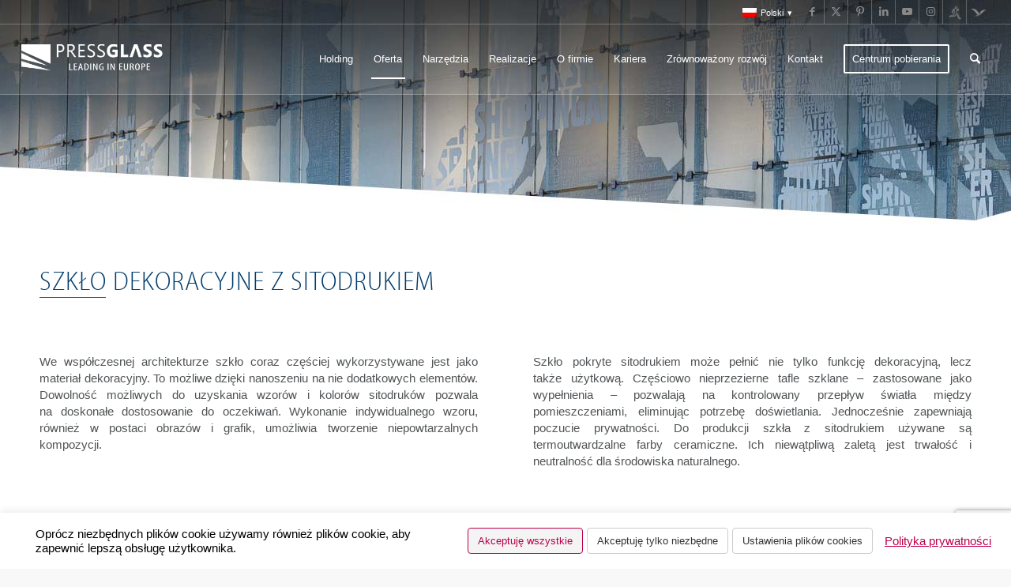

--- FILE ---
content_type: text/html; charset=UTF-8
request_url: https://www.pressglass.com/pl/oferta/szklo-specjalne/szklo-dekoracyjne-z-sitodrukiem/
body_size: 40701
content:
<!DOCTYPE html>
<html lang="pl-PL" class="html_stretched responsive av-preloader-disabled  html_header_top html_logo_left html_main_nav_header html_menu_right html_slim html_header_sticky html_header_shrinking_disabled html_header_topbar_active html_header_transparency html_header_glassy html_mobile_menu_phone html_header_searchicon html_content_align_center html_header_unstick_top_disabled html_header_stretch html_av-submenu-hidden html_av-submenu-display-click html_av-overlay-side html_av-overlay-side-classic html_av-submenu-noclone html_entry_id_43974 av-cookies-no-cookie-consent av-no-preview av-default-lightbox html_text_menu_active av-mobile-menu-switch-default">
<head>
<meta charset="UTF-8" />


<!-- mobile setting -->
<meta name="viewport" content="width=device-width, initial-scale=1">

<!-- Scripts/CSS and wp_head hook -->
<meta name='robots' content='index, follow, max-image-preview:large, max-snippet:-1, max-video-preview:-1' />
	<style>img:is([sizes="auto" i], [sizes^="auto," i]) { contain-intrinsic-size: 3000px 1500px }</style>
	<link rel="alternate" hreflang="en-ca" href="https://www.pressglass.com/market-offer/special-glass/silk-screen-printing/" />
<link rel="alternate" hreflang="de-de" href="https://www.pressglass.com/de/angebot/spezialglas/dekorglas-mit-siebdruck/" />
<link rel="alternate" hreflang="fr-fr" href="https://www.pressglass.com/fr/offre/verre-special/verre-de-decoration-avec-serigraphie/" />
<link rel="alternate" hreflang="it-it" href="https://www.pressglass.com/it/offerta/vetro-speciale/vetro-decorativo-con-serigrafia/" />
<link rel="alternate" hreflang="pl-pl" href="https://www.pressglass.com/pl/oferta/szklo-specjalne/szklo-dekoracyjne-z-sitodrukiem/" />
<link rel="alternate" hreflang="ru-ru" href="https://www.pressglass.com/ru/%d0%bf%d1%80%d0%b5%d0%b4%d0%bb%d0%be%d0%b6%d0%b5%d0%bd%d0%b8%d0%b5/%d1%81%d0%bf%d0%b5%d1%86%d0%b8%d0%b0%d0%bb%d1%8c%d0%bd%d0%be%d0%b5-%d1%81%d1%82%d0%b5%d0%ba%d0%bb%d0%be/%d0%b4%d0%b5%d0%ba%d0%be%d1%80%d0%b0%d1%82%d0%b8%d0%b2%d0%bd%d0%be%d0%b5-%d1%81%d1%82%d0%b5%d0%ba%d0%bb%d0%be-%d1%81-%d1%88%d0%b5%d0%bb%d0%ba%d0%be%d0%b3%d1%80%d0%b0%d1%84%d0%b8%d0%b5%d0%b9/" />
<link rel="alternate" hreflang="sv-se" href="https://www.pressglass.com/sv/erbjudande/specialglas/dekorglas-med-silkscreentryck/" />
<link rel="alternate" hreflang="x-default" href="https://www.pressglass.com/market-offer/special-glass/silk-screen-printing/" />

	<!-- This site is optimized with the Yoast SEO plugin v26.3 - https://yoast.com/wordpress/plugins/seo/ -->
	<title>Szkło dekoracyjne z sitodrukiem - PRESS GLASS Holding SA</title>
	<meta name="description" content="We współczesnej architekturze szkło coraz częściej wykorzystywane jest jako materiał dekoracyjny. Jest to możliwe dzięki naniesieniu na nie dodatkowych elementów." />
	<link rel="canonical" href="https://www.pressglass.com/pl/oferta/szklo-specjalne/szklo-dekoracyjne-z-sitodrukiem/" />
	<meta name="twitter:label1" content="Szacowany czas czytania" />
	<meta name="twitter:data1" content="5 minut" />
	<script type="application/ld+json" class="yoast-schema-graph">{"@context":"https://schema.org","@graph":[{"@type":"WebPage","@id":"https://www.pressglass.com/pl/oferta/szklo-specjalne/szklo-dekoracyjne-z-sitodrukiem/","url":"https://www.pressglass.com/pl/oferta/szklo-specjalne/szklo-dekoracyjne-z-sitodrukiem/","name":"Szkło dekoracyjne z sitodrukiem - PRESS GLASS Holding SA","isPartOf":{"@id":"https://www.pressglass.com/#website"},"datePublished":"2016-10-06T09:03:36+00:00","dateModified":"2025-09-16T09:40:48+00:00","description":"We współczesnej architekturze szkło coraz częściej wykorzystywane jest jako materiał dekoracyjny. Jest to możliwe dzięki naniesieniu na nie dodatkowych elementów.","breadcrumb":{"@id":"https://www.pressglass.com/pl/oferta/szklo-specjalne/szklo-dekoracyjne-z-sitodrukiem/#breadcrumb"},"inLanguage":"pl-PL","potentialAction":[{"@type":"ReadAction","target":["https://www.pressglass.com/pl/oferta/szklo-specjalne/szklo-dekoracyjne-z-sitodrukiem/"]}]},{"@type":"BreadcrumbList","@id":"https://www.pressglass.com/pl/oferta/szklo-specjalne/szklo-dekoracyjne-z-sitodrukiem/#breadcrumb","itemListElement":[{"@type":"ListItem","position":1,"name":"Strona główna","item":"http://www.pressglass.com/pl/"},{"@type":"ListItem","position":2,"name":"Oferta","item":"https://www.pressglass.com/pl/oferta/"},{"@type":"ListItem","position":3,"name":"Szkło specjalne","item":"https://www.pressglass.com/pl/oferta/szklo-specjalne/"},{"@type":"ListItem","position":4,"name":"Szkło dekoracyjne z sitodrukiem"}]},{"@type":"WebSite","@id":"https://www.pressglass.com/#website","url":"https://www.pressglass.com/","name":"PRESS GLASS Holding SA","description":"","potentialAction":[{"@type":"SearchAction","target":{"@type":"EntryPoint","urlTemplate":"https://www.pressglass.com/?s={search_term_string}"},"query-input":{"@type":"PropertyValueSpecification","valueRequired":true,"valueName":"search_term_string"}}],"inLanguage":"pl-PL"}]}</script>
	<!-- / Yoast SEO plugin. -->


<link rel='dns-prefetch' href='//code.jquery.com' />
<link rel="alternate" type="application/rss+xml" title="PRESS GLASS Holding SA &raquo; Kanał z wpisami" href="https://www.pressglass.com/pl/feed/" />
<link rel="alternate" type="application/rss+xml" title="PRESS GLASS Holding SA &raquo; Kanał z komentarzami" href="https://www.pressglass.com/pl/comments/feed/" />

<!-- google webfont font replacement -->

			<script type='text/javascript'>

				(function() {

					/*	check if webfonts are disabled by user setting via cookie - or user must opt in.	*/
					var html = document.getElementsByTagName('html')[0];
					var cookie_check = html.className.indexOf('av-cookies-needs-opt-in') >= 0 || html.className.indexOf('av-cookies-can-opt-out') >= 0;
					var allow_continue = true;
					var silent_accept_cookie = html.className.indexOf('av-cookies-user-silent-accept') >= 0;

					if( cookie_check && ! silent_accept_cookie )
					{
						if( ! document.cookie.match(/aviaCookieConsent/) || html.className.indexOf('av-cookies-session-refused') >= 0 )
						{
							allow_continue = false;
						}
						else
						{
							if( ! document.cookie.match(/aviaPrivacyRefuseCookiesHideBar/) )
							{
								allow_continue = false;
							}
							else if( ! document.cookie.match(/aviaPrivacyEssentialCookiesEnabled/) )
							{
								allow_continue = false;
							}
							else if( document.cookie.match(/aviaPrivacyGoogleWebfontsDisabled/) )
							{
								allow_continue = false;
							}
						}
					}

					if( allow_continue )
					{
						var f = document.createElement('link');

						f.type 	= 'text/css';
						f.rel 	= 'stylesheet';
						f.href 	= 'https://fonts.googleapis.com/css?family=PT+Sans&display=auto';
						f.id 	= 'avia-google-webfont';

						document.getElementsByTagName('head')[0].appendChild(f);
					}
				})();

			</script>
			<script type="text/javascript">
/* <![CDATA[ */
window._wpemojiSettings = {"baseUrl":"https:\/\/s.w.org\/images\/core\/emoji\/16.0.1\/72x72\/","ext":".png","svgUrl":"https:\/\/s.w.org\/images\/core\/emoji\/16.0.1\/svg\/","svgExt":".svg","source":{"concatemoji":"https:\/\/www.pressglass.com\/wp-includes\/js\/wp-emoji-release.min.js"}};
/*! This file is auto-generated */
!function(s,n){var o,i,e;function c(e){try{var t={supportTests:e,timestamp:(new Date).valueOf()};sessionStorage.setItem(o,JSON.stringify(t))}catch(e){}}function p(e,t,n){e.clearRect(0,0,e.canvas.width,e.canvas.height),e.fillText(t,0,0);var t=new Uint32Array(e.getImageData(0,0,e.canvas.width,e.canvas.height).data),a=(e.clearRect(0,0,e.canvas.width,e.canvas.height),e.fillText(n,0,0),new Uint32Array(e.getImageData(0,0,e.canvas.width,e.canvas.height).data));return t.every(function(e,t){return e===a[t]})}function u(e,t){e.clearRect(0,0,e.canvas.width,e.canvas.height),e.fillText(t,0,0);for(var n=e.getImageData(16,16,1,1),a=0;a<n.data.length;a++)if(0!==n.data[a])return!1;return!0}function f(e,t,n,a){switch(t){case"flag":return n(e,"\ud83c\udff3\ufe0f\u200d\u26a7\ufe0f","\ud83c\udff3\ufe0f\u200b\u26a7\ufe0f")?!1:!n(e,"\ud83c\udde8\ud83c\uddf6","\ud83c\udde8\u200b\ud83c\uddf6")&&!n(e,"\ud83c\udff4\udb40\udc67\udb40\udc62\udb40\udc65\udb40\udc6e\udb40\udc67\udb40\udc7f","\ud83c\udff4\u200b\udb40\udc67\u200b\udb40\udc62\u200b\udb40\udc65\u200b\udb40\udc6e\u200b\udb40\udc67\u200b\udb40\udc7f");case"emoji":return!a(e,"\ud83e\udedf")}return!1}function g(e,t,n,a){var r="undefined"!=typeof WorkerGlobalScope&&self instanceof WorkerGlobalScope?new OffscreenCanvas(300,150):s.createElement("canvas"),o=r.getContext("2d",{willReadFrequently:!0}),i=(o.textBaseline="top",o.font="600 32px Arial",{});return e.forEach(function(e){i[e]=t(o,e,n,a)}),i}function t(e){var t=s.createElement("script");t.src=e,t.defer=!0,s.head.appendChild(t)}"undefined"!=typeof Promise&&(o="wpEmojiSettingsSupports",i=["flag","emoji"],n.supports={everything:!0,everythingExceptFlag:!0},e=new Promise(function(e){s.addEventListener("DOMContentLoaded",e,{once:!0})}),new Promise(function(t){var n=function(){try{var e=JSON.parse(sessionStorage.getItem(o));if("object"==typeof e&&"number"==typeof e.timestamp&&(new Date).valueOf()<e.timestamp+604800&&"object"==typeof e.supportTests)return e.supportTests}catch(e){}return null}();if(!n){if("undefined"!=typeof Worker&&"undefined"!=typeof OffscreenCanvas&&"undefined"!=typeof URL&&URL.createObjectURL&&"undefined"!=typeof Blob)try{var e="postMessage("+g.toString()+"("+[JSON.stringify(i),f.toString(),p.toString(),u.toString()].join(",")+"));",a=new Blob([e],{type:"text/javascript"}),r=new Worker(URL.createObjectURL(a),{name:"wpTestEmojiSupports"});return void(r.onmessage=function(e){c(n=e.data),r.terminate(),t(n)})}catch(e){}c(n=g(i,f,p,u))}t(n)}).then(function(e){for(var t in e)n.supports[t]=e[t],n.supports.everything=n.supports.everything&&n.supports[t],"flag"!==t&&(n.supports.everythingExceptFlag=n.supports.everythingExceptFlag&&n.supports[t]);n.supports.everythingExceptFlag=n.supports.everythingExceptFlag&&!n.supports.flag,n.DOMReady=!1,n.readyCallback=function(){n.DOMReady=!0}}).then(function(){return e}).then(function(){var e;n.supports.everything||(n.readyCallback(),(e=n.source||{}).concatemoji?t(e.concatemoji):e.wpemoji&&e.twemoji&&(t(e.twemoji),t(e.wpemoji)))}))}((window,document),window._wpemojiSettings);
/* ]]> */
</script>
<style id='wp-emoji-styles-inline-css' type='text/css'>

	img.wp-smiley, img.emoji {
		display: inline !important;
		border: none !important;
		box-shadow: none !important;
		height: 1em !important;
		width: 1em !important;
		margin: 0 0.07em !important;
		vertical-align: -0.1em !important;
		background: none !important;
		padding: 0 !important;
	}
</style>
<link rel='stylesheet' id='card-flip-3d-css' href='https://www.pressglass.com/wp-content/plugins/card-flip-3d/public/../includes/css/card-flip-3d.css' type='text/css' media='all' />
<link rel='stylesheet' id='contact-form-7-css' href='https://www.pressglass.com/wp-content/plugins/contact-form-7/includes/css/styles.css' type='text/css' media='all' />
<link rel='stylesheet' id='cookie-law-info-css' href='https://www.pressglass.com/wp-content/plugins/cookie-law-info/legacy/public/css/cookie-law-info-public.css' type='text/css' media='all' />
<link rel='stylesheet' id='cookie-law-info-gdpr-css' href='https://www.pressglass.com/wp-content/plugins/cookie-law-info/legacy/public/css/cookie-law-info-gdpr.css' type='text/css' media='all' />
<link rel='stylesheet' id='est-frontend-css-css' href='https://www.pressglass.com/wp-content/plugins/easy-side-tab-cta/css/frontend/est-frontend.css' type='text/css' media='all' />
<link rel='stylesheet' id='est-frontend-scrollbar-css-css' href='https://www.pressglass.com/wp-content/plugins/easy-side-tab-cta/css/jquery.mCustomScrollbar.css' type='text/css' media='all' />
<link rel='stylesheet' id='rt-fontawsome-css' href='https://www.pressglass.com/wp-content/plugins/the-post-grid/assets/vendor/font-awesome/css/font-awesome.min.css' type='text/css' media='all' />
<link rel='stylesheet' id='rt-tpg-css' href='https://www.pressglass.com/wp-content/plugins/the-post-grid/assets/css/thepostgrid.min.css' type='text/css' media='all' />
<link rel='stylesheet' id='wpml-legacy-dropdown-0-css' href='https://www.pressglass.com/wp-content/plugins/sitepress-multilingual-cms/templates/language-switchers/legacy-dropdown/style.min.css' type='text/css' media='all' />
<style id='wpml-legacy-dropdown-0-inline-css' type='text/css'>
.wpml-ls-statics-shortcode_actions, .wpml-ls-statics-shortcode_actions .wpml-ls-sub-menu, .wpml-ls-statics-shortcode_actions a {border-color:#cdcdcd;}.wpml-ls-statics-shortcode_actions a, .wpml-ls-statics-shortcode_actions .wpml-ls-sub-menu a, .wpml-ls-statics-shortcode_actions .wpml-ls-sub-menu a:link, .wpml-ls-statics-shortcode_actions li:not(.wpml-ls-current-language) .wpml-ls-link, .wpml-ls-statics-shortcode_actions li:not(.wpml-ls-current-language) .wpml-ls-link:link {color:#444444;background-color:#ffffff;}.wpml-ls-statics-shortcode_actions .wpml-ls-sub-menu a:hover,.wpml-ls-statics-shortcode_actions .wpml-ls-sub-menu a:focus, .wpml-ls-statics-shortcode_actions .wpml-ls-sub-menu a:link:hover, .wpml-ls-statics-shortcode_actions .wpml-ls-sub-menu a:link:focus {color:#000000;background-color:#eeeeee;}.wpml-ls-statics-shortcode_actions .wpml-ls-current-language > a {color:#444444;background-color:#ffffff;}.wpml-ls-statics-shortcode_actions .wpml-ls-current-language:hover>a, .wpml-ls-statics-shortcode_actions .wpml-ls-current-language>a:focus {color:#000000;background-color:#eeeeee;}
</style>
<link rel='stylesheet' id='wpml-legacy-horizontal-list-0-css' href='https://www.pressglass.com/wp-content/plugins/sitepress-multilingual-cms/templates/language-switchers/legacy-list-horizontal/style.min.css' type='text/css' media='all' />
<style id='wpml-legacy-horizontal-list-0-inline-css' type='text/css'>
.wpml-ls-statics-footer{background-color:#ffffff;}.wpml-ls-statics-footer, .wpml-ls-statics-footer .wpml-ls-sub-menu, .wpml-ls-statics-footer a {border-color:#cdcdcd;}.wpml-ls-statics-footer a, .wpml-ls-statics-footer .wpml-ls-sub-menu a, .wpml-ls-statics-footer .wpml-ls-sub-menu a:link, .wpml-ls-statics-footer li:not(.wpml-ls-current-language) .wpml-ls-link, .wpml-ls-statics-footer li:not(.wpml-ls-current-language) .wpml-ls-link:link {color:#444444;background-color:#ffffff;}.wpml-ls-statics-footer .wpml-ls-sub-menu a:hover,.wpml-ls-statics-footer .wpml-ls-sub-menu a:focus, .wpml-ls-statics-footer .wpml-ls-sub-menu a:link:hover, .wpml-ls-statics-footer .wpml-ls-sub-menu a:link:focus {color:#000000;background-color:#eeeeee;}.wpml-ls-statics-footer .wpml-ls-current-language > a {color:#444444;background-color:#ffffff;}.wpml-ls-statics-footer .wpml-ls-current-language:hover>a, .wpml-ls-statics-footer .wpml-ls-current-language>a:focus {color:#000000;background-color:#eeeeee;}
</style>
<link rel='stylesheet' id='wpml-legacy-post-translations-0-css' href='https://www.pressglass.com/wp-content/plugins/sitepress-multilingual-cms/templates/language-switchers/legacy-post-translations/style.min.css' type='text/css' media='all' />
<link rel='stylesheet' id='wpml-menu-item-0-css' href='https://www.pressglass.com/wp-content/plugins/sitepress-multilingual-cms/templates/language-switchers/menu-item/style.min.css' type='text/css' media='all' />
<link rel='stylesheet' id='parent-style-css' href='https://www.pressglass.com/wp-content/themes/enfold606/style.css' type='text/css' media='all' />
<link rel='stylesheet' id='mediaelement-css' href='https://www.pressglass.com/wp-includes/js/mediaelement/mediaelementplayer-legacy.min.css' type='text/css' media='all' />
<link rel='stylesheet' id='wp-mediaelement-css' href='https://www.pressglass.com/wp-includes/js/mediaelement/wp-mediaelement.min.css' type='text/css' media='all' />
<link rel='stylesheet' id='avia-merged-styles-css' href='https://www.pressglass.com/wp-content/uploads/dynamic_avia/avia-merged-styles-744f4f469899da834671ff390d282cd2---690c1ffb405fa.css' type='text/css' media='all' />
<link rel='stylesheet' id='avia-single-post-43974-css' href='https://www.pressglass.com/wp-content/uploads/dynamic_avia/avia_posts_css/post-43974.css' type='text/css' media='all' />
<script type="text/javascript" src="https://www.pressglass.com/wp-includes/js/jquery/jquery.min.js" id="jquery-core-js"></script>
<script type="text/javascript" src="https://www.pressglass.com/wp-includes/js/jquery/jquery-migrate.min.js" id="jquery-migrate-js"></script>
<script type="text/javascript" id="cookie-law-info-js-extra">
/* <![CDATA[ */
var Cli_Data = {"nn_cookie_ids":["_fbp","sb","_ga_5VVD57V2JB"],"cookielist":[],"non_necessary_cookies":{"non-necessary":["_ga_5VVD57V2JB"],"marketing":["_fbp","sb"]},"ccpaEnabled":"","ccpaRegionBased":"","ccpaBarEnabled":"","strictlyEnabled":["necessary","obligatoire"],"ccpaType":"gdpr","js_blocking":"","custom_integration":"","triggerDomRefresh":"","secure_cookies":""};
var cli_cookiebar_settings = {"animate_speed_hide":"500","animate_speed_show":"500","background":"#fff","border":"#444","border_on":"","button_1_button_colour":"#000","button_1_button_hover":"#000000","button_1_link_colour":"#fff","button_1_as_button":"1","button_1_new_win":"","button_2_button_colour":"#333","button_2_button_hover":"#292929","button_2_link_colour":"#444","button_2_as_button":"","button_2_hidebar":"","button_3_button_colour":"#dedfe0","button_3_button_hover":"#b2b2b3","button_3_link_colour":"#333333","button_3_as_button":"1","button_3_new_win":"","button_4_button_colour":"#dedfe0","button_4_button_hover":"#b2b2b3","button_4_link_colour":"#333333","button_4_as_button":"1","button_7_button_colour":"#61a229","button_7_button_hover":"#4e8221","button_7_link_colour":"#fff","button_7_as_button":"1","button_7_new_win":"","font_family":"inherit","header_fix":"","notify_animate_hide":"1","notify_animate_show":"","notify_div_id":"#cookie-law-info-bar","notify_position_horizontal":"right","notify_position_vertical":"bottom","scroll_close":"","scroll_close_reload":"","accept_close_reload":"1","reject_close_reload":"1","showagain_tab":"1","showagain_background":"#fff","showagain_border":"#000","showagain_div_id":"#cookie-law-info-again","showagain_x_position":"5px","text":"#000","show_once_yn":"","show_once":"10000","logging_on":"","as_popup":"","popup_overlay":"1","bar_heading_text":"","cookie_bar_as":"banner","popup_showagain_position":"bottom-right","widget_position":"left"};
var log_object = {"ajax_url":"https:\/\/www.pressglass.com\/wp-admin\/admin-ajax.php"};
/* ]]> */
</script>
<script type="text/javascript" src="https://www.pressglass.com/wp-content/plugins/cookie-law-info/legacy/public/js/cookie-law-info-public.js" id="cookie-law-info-js"></script>
<script type="text/javascript" src="https://www.pressglass.com/wp-content/plugins/easy-side-tab-cta/js/frontend/est-frontend.js" id="est-frontend-js-js"></script>
<script type="text/javascript" src="https://www.pressglass.com/wp-content/plugins/easy-side-tab-cta/js/jquery.mCustomScrollbar.concat.min.js" id="est-frontend-scrollbar-js-js"></script>
<script type="text/javascript" src="https://www.pressglass.com/wp-content/plugins/sitepress-multilingual-cms/templates/language-switchers/legacy-dropdown/script.min.js" id="wpml-legacy-dropdown-0-js"></script>
<script type="text/javascript" src="https://code.jquery.com/jquery-migrate-3.3.1.min.js" id="jquery-v-3-js"></script>
<script type="text/javascript" src="https://www.pressglass.com/wp-content/themes/pressglass/js/h1_underline.js" id="h1_underline-js"></script>
<script type="text/javascript" src="https://www.pressglass.com/wp-content/themes/pressglass/assets/js/slick.js" id="slick-js"></script>
<script type="text/javascript" src="https://www.pressglass.com/wp-content/themes/pressglass/assets/js/bs5.js" id="bs5-js"></script>
<script type="text/javascript" src="https://www.pressglass.com/wp-content/themes/pressglass/assets/js/tab2.js" id="tab2-js"></script>
<script type="text/javascript" id="mte_functions-js-extra">
/* <![CDATA[ */
var mte_functions_texts = {"mte_hide":"Hide ","mte_show":"Show "};
/* ]]> */
</script>
<script type="text/javascript" src="https://www.pressglass.com/wp-content/themes/pressglass/js/mte_functions.js" id="mte_functions-js"></script>
<script type="text/javascript" src="https://www.pressglass.com/wp-content/uploads/dynamic_avia/avia-head-scripts-795f64847a0cd0eba8322735f9dfc1d0---690c1ffb4b4e6.js" id="avia-head-scripts-js"></script>
<link rel="https://api.w.org/" href="https://www.pressglass.com/pl/wp-json/" /><link rel="alternate" title="JSON" type="application/json" href="https://www.pressglass.com/pl/wp-json/wp/v2/pages/43974" /><link rel="EditURI" type="application/rsd+xml" title="RSD" href="https://www.pressglass.com/xmlrpc.php?rsd" />
<meta name="generator" content="WordPress 6.8.3" />
<link rel='shortlink' href='https://www.pressglass.com/pl/?p=43974' />
<link rel="alternate" title="oEmbed (JSON)" type="application/json+oembed" href="https://www.pressglass.com/pl/wp-json/oembed/1.0/embed?url=https%3A%2F%2Fwww.pressglass.com%2Fpl%2Foferta%2Fszklo-specjalne%2Fszklo-dekoracyjne-z-sitodrukiem%2F" />
<link rel="alternate" title="oEmbed (XML)" type="text/xml+oembed" href="https://www.pressglass.com/pl/wp-json/oembed/1.0/embed?url=https%3A%2F%2Fwww.pressglass.com%2Fpl%2Foferta%2Fszklo-specjalne%2Fszklo-dekoracyjne-z-sitodrukiem%2F&#038;format=xml" />
<meta name="generator" content="WPML ver:4.8.4 stt:1,4,3,27,42,47,52;" />
        <style>
            :root {
                --tpg-primary-color: #0d6efd;
                --tpg-secondary-color: #0654c4;
                --tpg-primary-light: #c4d0ff
            }

                    </style>
		<link rel="profile" href="https://gmpg.org/xfn/11" />
<link rel="alternate" type="application/rss+xml" title="PRESS GLASS Holding SA RSS2 Feed" href="https://www.pressglass.com/pl/feed/" />
<link rel="pingback" href="https://www.pressglass.com/xmlrpc.php" />
<!--[if lt IE 9]><script src="https://www.pressglass.com/wp-content/themes/enfold606/js/html5shiv.js"></script><![endif]-->
<link rel="icon" href="https://www.pressglass.com/wp-content/uploads/2015/01/ikona_pressglass_3.png" type="image/png">

<!-- To speed up the rendering and to display the site as fast as possible to the user we include some styles and scripts for above the fold content inline -->
<script type="text/javascript">'use strict';var avia_is_mobile=!1;if(/Android|webOS|iPhone|iPad|iPod|BlackBerry|IEMobile|Opera Mini/i.test(navigator.userAgent)&&'ontouchstart' in document.documentElement){avia_is_mobile=!0;document.documentElement.className+=' avia_mobile '}
else{document.documentElement.className+=' avia_desktop '};document.documentElement.className+=' js_active ';(function(){var e=['-webkit-','-moz-','-ms-',''],n='',o=!1,a=!1;for(var t in e){if(e[t]+'transform' in document.documentElement.style){o=!0;n=e[t]+'transform'};if(e[t]+'perspective' in document.documentElement.style){a=!0}};if(o){document.documentElement.className+=' avia_transform '};if(a){document.documentElement.className+=' avia_transform3d '};if(typeof document.getElementsByClassName=='function'&&typeof document.documentElement.getBoundingClientRect=='function'&&avia_is_mobile==!1){if(n&&window.innerHeight>0){setTimeout(function(){var e=0,o={},a=0,t=document.getElementsByClassName('av-parallax'),i=window.pageYOffset||document.documentElement.scrollTop;for(e=0;e<t.length;e++){t[e].style.top='0px';o=t[e].getBoundingClientRect();a=Math.ceil((window.innerHeight+i-o.top)*0.3);t[e].style[n]='translate(0px, '+a+'px)';t[e].style.top='auto';t[e].className+=' enabled-parallax '}},50)}}})();</script><!-- BEGIN Adobe Fonts for WordPress --><script>
  (function(d) {
    var config = {
      kitId: 'zle2lvq',
      scriptTimeout: 3000,
      async: true
    },
    h=d.documentElement,t=setTimeout(function(){h.className=h.className.replace(/\bwf-loading\b/g,"")+" wf-inactive";},config.scriptTimeout),tk=d.createElement("script"),f=false,s=d.getElementsByTagName("script")[0],a;h.className+=" wf-loading";tk.src='https://use.typekit.net/'+config.kitId+'.js';tk.async=true;tk.onload=tk.onreadystatechange=function(){a=this.readyState;if(f||a&&a!="complete"&&a!="loaded")return;f=true;clearTimeout(t);try{Typekit.load(config)}catch(e){}};s.parentNode.insertBefore(tk,s)
  })(document);
</script><style type='text/css'>h1, h2, h3, h4, h5{
font-family: "myriad-pro-semi-condensed", sans-serif !important;  font-weight: 200 !important;
}</style><!-- END Adobe Fonts for WordPress -->		<style type="text/css" id="wp-custom-css">
			.rt-tpg-container .isotope1 .rt-holder .rt-img-holder img {
  margin-left: auto;
  width: 80px;
  margin-right: auto;
	margin-top: 20px;
}
.heading-semi-cons.menu-link-u {
  padding-bottom: 0;
  color: #293b74;
  font-size: 30px;
}
#downoland-info-border-blue2 .avia-button {
  color: #14304F !important;
  border-color: #14304F !important;
  font-family: "myriad-pro-semi-condensed", sans-serif !important;
  font-weight: 400 !important;
  font-size: 16px !important;
	background:#fff0 !important;

}
#downoland-info-border-blue2 .mte_accordion_button{
	min-width: 157px;

}
.no-round-img .slide-image img{border-radius:0px !important}
.no-round-img .slide-image{border-radius:0px !important}
#downoland-info-border-blue3 .avia-button {
  color: #fff !important;
  border-color: #fff !important;
  font-family: "myriad-pro-semi-condensed", sans-serif !important;
  font-weight: 400 !important;
  font-size: 16px !important;
	background:#fff0 !important;
		min-width: 137px;
}


.border-right-column.heading-semi-cons {
  margin: 55px 0 40px 0 !important;
  padding-bottom: 0;
  color: #293b74;
  font-size: 30px;
}
.page-id-158977 #lang_sel_footer, .page-id-159059 #lang_sel_footer, .page-id-159059 #lang_sel_footer, .page-id-159072 #lang_sel_footer, .page-id-159271 #lang_sel_footer, .page-id-159061 #lang_sel_footer, .page-id-159074 #lang_sel_footer, .page-id-159273 #lang_sel_footer, .page-id-158979 #lang_sel_footer  {
  display: none;
}

     
.btn-blue a {
  border: 1px solid #14304f !important;
  color: #14304f !important;
  font-weight: 500 !important;
  font-family: "myriad-pro-semi-condensed", sans-serif !important;
  font-size: 20px !important;
  line-height: 1em !important;
}
#rowset360 .avia-slideshow-arrows.avia-slideshow-arrows_red.avia-slideshow-controls {
  background: #fff0 !important;
}
#onebigcol360 .slide-entry {
  padding: 10px;
}
#gallery-img-subs .slide-entry {
  padding: 7px !important;
}

.menu-link-u {
  text-decoration: underline;
}
.heading-semi-cons a, .heading-semi-cons h2,.heading-semi-cons h1 {
  font-family: "myriad-pro-semi-condensed", sans-serif !important;
  font-weight: 400 !important;
}


#downoland-info-border-blue .avia-button.avia-icon_select-no.avia-color-theme-color.avia-size-large.avia-position-right {   color: #14304F !important;   border-color: #14304F !important; 	font-family: "myriad-pro-semi-condensed", sans-serif !important;
  font-weight: 400 !important;
  font-size: 16px !important;}
.label-kodeks-normal-btn {
  font-weight: 400;

}
.border-right-columnall {
border-right: 2px solid #a2adb9 !important;
}
.page-id-140121 .mfp-iframe-holder .mfp-content, .page-id-140850 .mfp-iframe-holder .mfp-content {

  max-width: 80%;
}

#onebigcol360 .avia-slideshow-arrows a.prev-slide {
  left: 00px;
}

#onebigcol360 .avia-slideshow-arrows a.next-slide
{
  right: 0px;
}
#rowset360 .image-overlay.overlay-type-extern .image-overlay-inside::before {
  content: 'Kliknij w zdjęcie i zobacz prezentację 360°';
  font-family: inherit;
  color: #000;
  line-height: 20px;
  background: url('https://www.pressglass.com/wp-content/uploads/2023/01/360-Logo-PNG-File.png') no-repeat scroll center center #fff !important;
    background-size: auto;
  font-size: 16px;
  background-size: 80px !important;
  margin: -40px 0 0 -100px;
	width: 200px;
height: 150px;
}
#rowset360 .avia-slideshow-arrows a.prev-slide {
  left: -25px;
}

#rowset360 .avia-slideshow-arrows a.next-slide
{
  right: -25px;
}
#rowset360 .avia-copyright {
font-size: 16px;
  background: #f7f7f7;
  padding: 3px 10px;
}
#rowset360 .avia-image-container {
  padding: 10px;
}
.page-id-95847 .main_menu {
display: none;
}
a[id*="av-masonry-1-"] .av-masonry-entry-title {

    line-height: 1.3em;
    margin: 0;
    font-size: 13px !important;

}
.gallery-post .gallery-item {
  width: 24% !important;
  height: auto !important;
}


.ogltlobg-hr {

    background-image: url('https://www.pressglass.com/wp-content/uploads/2016/08/bg1.jpg');
    background-size: 100%;
    height: 500px;
    background-repeat: no-repeat;

}
#\33 5_hype_container {
    min-height: 1024px;
}

#35_hype_container{
    min-height: 1024px;
}
.buttionofr2-hr {

    padding-left: 50%;
    margin-right: 20px;
    margin-top: -470px;
    margin-bottom: 100px;

}

.headercarrer p {
    text-align: right;
}
.page-id-95847 #avia2-menu{
display: none;
}

.emptyofr{
	height: 30px
}
.mte-hidden span {

    display: none !important;

}


@media only screen and (min-width: 850px){

	#small-galery-caption .av-masonry-entry-content.entry-content, #small-galery-caption2 .av-masonry-entry-content.entry-content {
  font-size: 12px !important;
  line-height: 14px !important;
}
	#small-galery-caption2 {
  padding-left: 10% !important;
  padding-right: 10% !important;
}
}


@media only screen and (max-width: 850px){
	#table-responsvie {
  display: block;
  overflow-y: auto;
  overflow-x: auto;
}
	#table-responsvie p {
  font-size: 14px;
}
#small-galery-caption .av-inner-masonry.main_color {
  max-width: 200px;
	margin-left: auto;
    margin-right: auto;
}
	#small-galery-caption2 .av-masonry-image-container img {   max-width: 200px; }
#small-galery-caption .av-masonry-image-container img {   max-width: 200px; }
	#small-galery-caption2 .av-inner-masonry.main_color {
  max-width: 200px;
	margin-left: auto;
    margin-right: auto;
}
	#rowset360 .avia-slideshow-arrows a.prev-slide {
  left: 0px;
}

#rowset360 .avia-slideshow-arrows a.next-slide
{
  right: 0px;
}
#rowset360 .slide-entry {
  width: 100% !important;
}
	 .post-id-78316 .est-frontend-display-wrap.est-template-2 {

    top: 300px !important;
    margin-top: 2%;

}  
	
	.aspexifblikebox {
    overflow: hidden;
    z-index: 301 !important;
    position: fixed;
    padding: 0 0 0 48px;
    top: 370px !important;
    margin-top: -117px;
    right: -245px;
		
}

.page-id-80150 .est-frontend-display-wrap.est-template-2 {

    top: 270px !important;
    margin-top: 2%;

}
.page-id-77679 .est-frontend-display-wrap.est-template-2 {

    top: 270px !important;
    margin-top: 2%;

}
.page-id-105727 .est-frontend-display-wrap.est-template-2 {

    top: 270px !important;
    margin-top: 2%;

}
.page-id-78039 .est-frontend-display-wrap.est-template-2 {

    top: 270px !important;
    margin-top: 2%;

}
.page-id-112566 .est-frontend-display-wrap.est-template-2 {

    top: 270px !important;
    margin-top: 2%;

}
.page-id-111112 .est-frontend-display-wrap.est-template-2 {

    top: 270px !important;
    margin-top: 2%;

}
.page-id-111129 .est-frontend-display-wrap.est-template-2 {

    top: 270px !important;
    margin-top: 2%;

}
.page-id-111146 .est-frontend-display-wrap.est-template-2 {

    top: 270px !important;
    margin-top: 2%;

}
.page-id-110440 .est-frontend-display-wrap.est-template-2 {

    top: 270px !important;
    margin-top: 2%;

}
.page-id-111125 .est-frontend-display-wrap.est-template-2 {

    top: 270px !important;
    margin-top: 2%;

}
.page-id-45822 .est-frontend-display-wrap.est-template-2 {

    top: 270px !important;
    margin-top: 2%;

}
.page-id-81961 .est-frontend-display-wrap.est-template-2 {

    top: 270px !important;
    margin-top: 2%;

}
.page-id-78316 .est-frontend-display-wrap.est-template-2 {

    top: 270px !important;
    margin-top: 2%;

}
.page-id-81847 .est-frontend-display-wrap.est-template-2 {

    top: 270px !important;
    margin-top: 2%;

}
.page-id-78313 .est-frontend-display-wrap.est-template-2 {

    top: 270px !important;
    margin-top: 2%;

}
.page-id-81924 .est-frontend-display-wrap.est-template-2 {

    top: 270px !important;
    margin-top: 2%;

}
.page-id-78050 .est-frontend-display-wrap.est-template-2 {

    top: 270px !important;
    margin-top: 2%;

}
.page-id-78102 .est-frontend-display-wrap.est-template-2 {

    top: 270px !important;
    margin-top: 2%;

}
.page-id-81257 .est-frontend-display-wrap.est-template-2 {

    top: 270px !important;
    margin-top: 2%;

}
.page-id-115991 .est-frontend-display-wrap.est-template-2 {

    top: 270px !important;
    margin-top: 2%;

}
.page-id-43471 .est-frontend-display-wrap.est-template-2 {

    top: 270px !important;
    margin-top: 2%;
	 z-index: 10;

}
	.est-frontend-display-wrap.est-template-2 {

    top: 350px !important;
    margin-top: 2%;
		 z-index: 301;

}
	
	.ogl-hr {

    padding-left: 0px !important;
    height: 700px !important;

}
	.ogl-hr-cnt {

    padding-top: 350px !important;

}
	.ofertwrap-lg .carrerprofitsimage {

    position: relative;
    bottom: 0px;

}
	
	.ofertwrap-lg .carrerprofitstext {

    width: 60% !important;

}
	
	
	.emptyofr{
	height: 10px
}
}
.workserv .rt-tpg-isotope-buttons {

    display: none;

}

.workserv .row.isotope1.tpg-isotope {

    margin-top: 30px;
    margin-bottom: -50px;

}

#top #wrap_all .main_color h3, #top #wrap_all .alternate_color h3 {
    font-size: 24px ;}

#top .aviaccordion-preview-title h3  {
    color: white !important;
    font-size: 28px !important;
}
.entry-content ul{
	list-style: outside;
}

.buttionofr{
	margin-top: 80px;}

.ogl-hr-cnt {

    padding-top: 30px;

}
@media only screen and (max-width: 756px){
	.border-right-columnall .av-special-heading {
  padding-bottom: 0px !important;
  border-right: 0px !important;
  margin-top: 5px !important;
  margin-bottom: 5px !important;
}
	.border-right-columnall {
  border-right: 0px solid #a2adb9 !important;
  border-bottom: 1px solid #a2adb9 !important;
}
	.border-right-columnall2 .av-special-heading-tag {
  margin-bottom: 0px !important;
  padding-bottom: 20px !important;
}
		.border-right-columnall .av-special-heading-tag {
  margin-bottom: 0px !important;
  padding-bottom: 20px !important;
}
	.border-right-columnall2 {
  border-right: 0px solid #a2adb9 !important;
  border-bottom: 1px solid #a2adb9 !important;
}
	.border-right-columnall2 .av-special-heading {
  padding-bottom: 0px !important;
  border-right: 0px !important;
  margin-top: 5px !important;
  margin-bottom: 5px !important;
	}
#no-padding-mobile-bottom {
  margin-bottom: 0px !important;
}}
@media only screen and (max-width: 450px){
	
	#no-padding-mobile {
  padding-left: 0px !important;
  margin-left: 0px !important;
		  padding-right: 0px !important;
  margin-right: 0px !important;
}
	
	.buttionofr2-hr {

    padding-left: 0%;
    margin-right: 20px;
    margin-top: 0px;
    margin-bottom: 100px;

}
	.ogltlobg-hr {

    background-image: url('https://www.pressglass.com/wp-content/uploads/2019/09/bg1-1.jpg');
    background-size: 100%;
    height: 300px;
    background-repeat: no-repeat;

}
	
}

@media only screen and (max-width: 400px){
	
.buttionofr{
	margin-top: 180px;}
}

@media only screen and (max-width: 350px){
	
.buttionofr{
	margin-top: 160px;}
}

@media only screen and (max-width: 320px){
	
.buttionofr{
	margin-top: 140px;}
}
@media only screen and (min-width: 455px){
.buttionofr {
    margin-top: 0px;
    padding-left: 50%;
	} }


.punktoryofr ul li::before {
    content: "-" !important;

}

body .rt-tpg-container .rt-tpg-isotope-buttons .selected {

    background-color: #bb3964 !important;
		color: white !important;
}

.rt-tpg-container .rt-tpg-isotope-buttons button {

    margin: 6px;
    padding: 10px 19px;
    outline: 0;
    font-weight: 200;
    font-size: 15px;
    background-color: #f4f4f4 !important;
    color: #bc004c !important;
    text-transform: uppercase !important;
    border: 1px solid #bc004c !important;
    border-radius: 3px;
    font-family: "myriad-pro-semi-condensed", sans-serif !important;

}



.rt-tpg-container .rt-tpg-isotope-buttons {
    text-align: center;
    margin: 15px 0;
    margin-bottom: 50px;
}

.ogltlo {
	display: block;
	position: relative;
		
}

.ogltlobg{
background-image: url('https://www.pressglass.com/wp-content/uploads/2022/08/bottom-hr-ogloszenie-1.png'); background-size: 100%; 
height:500px;
background-repeat: no-repeat;}

.buttionofr2 {
padding-left: 50%;
margin-right: 20px;
margin-top: -300px;
margin-bottom: 200px;
}




.ofrwrap .flex_column {
    z-index: 1;
    float: none !important;
    position: relative;
    min-height: 1px;
    width: 100%;
    display: inline-block;
}

.ofrwrap .av_one_fifth {
    width: 20%;
}

.ogltlobgbs{
background-image: url('https://www.pressglass.com/wp-content/uploads/2018/06/bottom-hr-ogloszenie-bez-apli-min.jpg'); background-size: 100%; 
height:500px;
background-repeat: no-repeat;}

.buttionofr2bs {
    margin-left: 25%;
    margin-right: 25%;
    margin-top: 20px;
}

@media only screen and (max-width: 1050px){
	.border-right-columnall h2, .border-right-columnall2 h2 {
  font-size: 22px !important;
}
.buttionofr2 {
    padding-left: 0%;
    margin-right: 20px;
    margin-top: 30px;
    margin-bottom: 00px;
}
	.ofrtext{
	margin-top: -50px;}



.ogltlobg{
background-image: url('https://www.pressglass.com/wp-content/uploads/2022/08/bottom-hr-ogloszenie-1.png');}

}
@media only screen and (max-width: 1150px){
	.title-ogloszenie .avia-button.avia-icon_select-no.avia-color-theme-color.avia-size-large.avia-position-right {
    position: relative;
    float: none;
    margin-top: 15px;
		bottom: 0px !important;
}}
@media only screen and (max-width: 950px){
	.largeslidertext-s {
  font-size: 28px;
}
	
.buttionofr2 {
			
    margin-left: 10%;
    margin-right: 10%;
    margin-top: 10px;

}
	.ofrtext{
	margin-top: -100px;}
.ofrwrap .avia_textblock{
	min-height: 100px;

}

}

@media only screen and (max-width: 850px){

		.ofrtext{
	margin-top: -120px;}
.buttionofr2 {
			
    margin-left: 10%;
    margin-right: 10%;
    margin-top: -50px;
}
}

@media only screen and (max-width: 765px){
#rowset360 .avia-slideshow-arrows.avia-slideshow-arrows_red.avia-slideshow-controls {
  top: 50%;
}
		.ofrtext{
	margin-top: -50px;
}
	.buttionofr2 {
			
    margin-left: 10%;
    margin-right: 10%;
    margin-top: 10px;
}
}

@media only screen and (max-width: 665px){

		.ofrtext{
	margin-top: -100px;
}
	.buttionofr2 {
    margin-left: 10%;
    margin-right: 10%;
    margin-top: 0px;
}
}

@media only screen and (max-width: 565px){
.largeslidertext-s {
  font-size: 22px;
}
.buttionofr2 {
    margin-left: 10%;
    margin-right: 10%;
    margin-top: -100px;
}}

@media only screen and (max-width: 465px){
		.ofrtext{
	margin-top: -150px;
}
.buttionofr2 {
    margin-left: 5%;
    margin-right: 5%;
    margin-top: -150px;
}}

@media only screen and (max-width: 350px){
.buttionofr2 {
    margin-left: 5%;
    margin-right: 5%;
    margin-top: -230px;
}}

.ofrwrap .avia_textblock{
	min-height: 100px;

}

.ofrwrap .avia_textblock p{
   line-height: 1.2

}

.pk ul li::before {
    color: #9c2847;
    content: "" !important;
    padding-right: 5px;
}

.av-share-box ul li::before{
	display:none;
}

.pk ul{
    list-style: outside;
    font-size: 15px;
}

.page-id-78102 .av-magazine-time {
	display: none;
}

body.page-id-87717 div .av_one_fourth, body.page-id-2 div .av_one_fourth, body.page-id-56619 div .av_one_fourth, body.page-id-56800 div .av_one_fourth, body.page-id-58314 div .av_one_fourth, body.page-id-59376 div .av_one_fourth, body.page-id-60382 div .av_one_fourth, body.page-id-64685 div .av_one_fourth {
    margin-left: 1.5%;
    width: 23.5%;
}

#fblbx .widgettitle {
	text-align: center;
	border-bottom: 1px solid #002e69;
padding-bottom: 5px;
margin-bottom: 10px;
border-top: 1px solid #002e69;
padding-top: 5px;
}




.page-id-81961 .aspexi_facebook_button {
	display: block !important;
}

.aspexifbsidebox {
	top: 60% !important; }


#menu-nowa-kariera {
    padding: 0 40px;
}

#top .av-submenu-container.av-sticky-submenu {
    background-color: #FFf;
    opacity: 0.95;
}

#top .av-submenu-container.av-sticky-submenu .av-subnav-menu > li > a {
    color: #505355;
}

#top .av-submenu-container.av-sticky-submenu .av-subnav-menu > li > a {
    color: #505355;
}

#menu-nowa-kariera a:hover {
  
	opacity:0.7;
}

#sepnopadding{
	min-height: 0px;
}

/* Popup rodo*/
.hover_bkgr_fricc{
    background:radial-gradient(ellipse farthest-corner at center center,rgba(127,127,127,0.5),rgba(127,127,127,0.5) 35%,rgba(0,0,0,0.7) 100%) !important;
    cursor:pointer;
    display:none;
    height:100%;
    position:fixed;
    text-align:center;
    top:0;
    width:100%;
    z-index:10000;
	right: 0px;
	
	
}
.hover_bkgr_fricc2{
    background:radial-gradient(ellipse farthest-corner at center center,rgba(127,127,127,0.5),rgba(127,127,127,0.5) 35%,rgba(0,0,0,0.7) 100%) !important;
    cursor:pointer;
    display:none;
    height:100%;
    position:fixed;
    text-align:center;
    top:0;
    width:100%;
    z-index:10000;
	right: 0px;
	
	
}
.hover_bkgr_fricc .helper{
    display:inline-block;
    height:100%;
    vertical-align:middle;
}
.hover_bkgr_fricc > div {
    display: inline-block;
 
}

.hover_bkgr_fricc2 .helper{
    display:inline-block;
    height:100%;
    vertical-align:middle;
}
.hover_bkgr_fricc2 > div {
    display: inline-block;
 
}
.popupCloseButton {
    background-color: #fff;
    border: 3px solid #999;
    border-radius: 50px;
    cursor: pointer;
    display: inline-block;
    font-family: arial;
    font-weight: bold;
    position: absolute;
    top: -20px;
    right: -20px;
    font-size: 25px;
    line-height: 30px;
    width: 30px;
    height: 30px;
    text-align: center;
}
.popupCloseButton:hover {
    background-color: #ccc;
}
.trigger_popup_fricc {
    cursor: pointer;
    font-size: 15px;
    display: inline-block;
    font-weight: bold;
		color: #003c6d;
}

.trigger_popup_fricc2 {
    cursor: pointer;
    font-size: 11px;
    display: inline-block;
    font-weight: bold;
		color: #003c6d;
}

.popup-overlay {
  position: fixed;
    left: 0;
    top: 0;
    z-index: 5000;
    display: none;
    width: 100%;
    height: 100%;
    background: rgba(0,0,0,0.8);	
}


.popup-container {
	width:100%;
	height:100%;	
	position:absolute;
	z-index:5001;
	display:none;
}

.popup-content {
	width:400px;
	height:auto;	
	background:#fff;
	border:3px solid #e5e5e5;
	margin:0px auto;
	position:relative;
	top:50%;
	transform:translateY(-50%);
		
}

.popup-content .popup-close {
	background:red;
	color:#fff;
	padding:3px 5px;
	position:absolute;
	right:0px;
	top:0px;
}

.popup-inner-content {
    padding:10px;
    height:450px;
    overflow-y:auto;
}

.popup-form p {
	margin: 0 0 23px;	
}

.rodo-information-container {
    border-top: 1px solid #003c6d !important;
    margin-top: 10px;
    text-align: left;
    font-weight: 300;
    margin-bottom: 20px;
    font-size: 12px;
    padding-top: 20px;
}

.rodo-information-container a {
    color: #003c6d !important;
    font-weight: 300;
    font-size: 12px;
}


.popup {
	display:none;
	z-index: 10001;
	width: 30%;
    height: 350px; 
    border: 1px solid #d7d7d7;
	background: #fff;
    position: fixed;	
	top: 50%;
    left: 50%;		
    -webkit-transform: translate(-50%,-50%) !important;
    -moz-transform: translate(-50%,-50%) !important;
    -ms-transform: translate(-50%,-50%) !important;
    transform: translate(-50%,-50%) !important;	
  font-size: 15px;
}

.popup .close {
	position:absolute;
	right:20px;
	top:13px;
	z-index:10003;
}

.popup .popup-content {	
    height:300px;
    width:auto;
	overflow-y:auto;	
	position: relative;
   padding: 20px;
    border:none;
	    font-family: Myriad Pro Light SemiCond, sans-serif;
    font-size: 15px;
}

.popup .popup-content .popup-title,
.popup .popup-content .popup-subtitle {
	font-weight:300;	
	padding-bottom:13px;
	    font-family: Myriad Pro Light SemiCond, sans-serif;
    font-size: 15px;
	text-align:center;
}

.popup .popup-content .popup-subtitle { 
	font-size: 1.125em;
    background: #fff;
    color: #003c6d;
    border-top:1px solid #003c6d;
    border-bottom:1px solid #003c6d;
    padding-top: 10px;
    padding-bottom: 10px;	
  margin-top: 20px;
margin-bottom: 20px;
}

.popup .popup-content p {
	padding:15px;
}

.popup .popup-content ul {
	margin-left:10px;
	text-align: left;
}

.special-font-blue{
	color: #c00000;
	font-weight: 300;
}

.special-font-blue a {

    color: #c00000;

}

.popup-frame {
    padding: 10px;
    border: 1px solid #c6c6c6 !important;
    margin-top: 15px;
}

b {
	font-size: 2px !important;
	color: red !important
}

.popup-title {
    font-size: 13px;
    background: #fff;
    color: #003c6d;
    padding-top: 10px;
    padding-bottom: 10px;
    font-weight: 300;
}
@media only screen and (max-width: 760px) {

.avia_wpml_language_switch {

    position: relative;
    padding: 0px 0 0 10px;
        padding-bottom: 0px;
    height: 60px;
    line-height: 36px;
    margin: 0 0 0 0;
    z-index: 151;
    -webkit-backface-visibility: hidden;
    top: -2px;
    right: 0;
    overflow: hidden;

	}

.responsive #header .sub_menu, .responsive #header_meta .sub_menu > ul {

   width: 100% !important;

text-align: center;

margin: 0 auto;

position: static;

padding-bottom: 20px;
    position: static;

	}
		
}

	
.lawfonts {

    font-family: Myriad Pro Light SemiCond, sans-serif;
    font-size: 15px;
	text-align: justify;

}

.lawtitle {

    padding-top: 5px;
    padding-bottom: 5px;

}

.lawtitle p {

    font-size: 16px;
    color:#002e69 !important;
}

.lawfonts a {

    color: #c00000;
    text-decoration: underline;

}

.pushpushtext {

    font-family: Myriad Pro Light SemiCond, sans-serif;
    font-size: 15px;
	text-align: justify;

}

.pushpushtext p {

    font-size: 16px;
    color:#002e69 !important;
}

.pushpushtext a {

    color: #c00000;
    text-decoration: underline;

}

.pushpushtext .popup-subtitle {

    color: #003c6d;
	font-size: 24px;
	font-weight: 300;

}

#top .avia_ajax_form input[type="checkbox"] {

    float: left;
    margin-right: 8px;
    top: -2px;
    position: relative;

}

.rt-tpg-container .isotope1 .rt-holder .rt-detail h2, .rt-tpg-container .isotope1 .rt-holder .rt-detail h3, .rt-tpg-container .isotope1 .rt-holder .rt-detail h4 {

    font-size: 18px;
    margin: 0 0 14px;
    font-weight: 400;
    line-height: 1.25;

}

.rt-tpg-container .rt-equal-height {

    margin-bottom: 15px;
    min-height: 270px;

}

@media only screen and (max-width: 900px) {
	.rt-tpg-container .rt-equal-height {

    margin-bottom: 15px;
    min-height: 50px;

}
	
}

@media only screen and (max-width: 750px) {
  
  .popup {
    width: 90%;
	} 


	
	.av-burger-overlay {

    width: 120%;

}

.tab2-rodo-bar strong {

    font-size: 14px !important;

}

.tab2-rodo-bar span {

    font-size: 12px !important;

}
.prev-slide {

    display: block !important;

}
	
	.next-slide {

    display: block !important;

}
	
	#top #wrap_all .avia-gallery-1 .avia-gallery-thumb a {

    width: 50% !important;

}

}

.noneu span, a {

    text-decoration: none !important;

}
@media only screen and (max-width: 600px) {
	
	.est-frontend-display-wrap .est-slider-content {

    max-height: 350px !important;
}

.est-frontend-display-wrap .est-slider-content-inner-wrap {

    max-height: 350px !important;
    overflow-y: auto;
    padding: 0 25px;

}

#mte_sg_realizations figcaption.av-inner-masonry-content {opacity: 0.7 !important;top: 70%;}

#ofr_realizations figcaption.av-inner-masonry-content {

    opacity: 0.7 !important;
    top: 50%;

}

.page-id-43508 figcaption.av-inner-masonry-content {

    opacity: 0.7 !important;
    top: 50%;

}

.page-id-34 figcaption.av-inner-masonry-content {

    opacity: 0.7 !important;
    top: 50%;
}

.page-id-59381 figcaption.av-inner-masonry-content {

    opacity: 0.7 !important;
    top: 50%;
}

.page-id-56696 figcaption.av-inner-masonry-content {

    opacity: 0.7 !important;
    top: 50%;
}
.page-id-58020 figcaption.av-inner-masonry-content {

    opacity: 0.7 !important;
    top: 50%;
}

.page-id-58318 figcaption.av-inner-masonry-content {

    opacity: 0.7 !important;
    top: 50%;
}

.page-id-60459 figcaption.av-inner-masonry-content {

    opacity: 0.7 !important;
    top: 50%;
}
.page-id-87714 figcaption.av-inner-masonry-content {

    opacity: 0.7 !important;
    top: 50%;
}

.page-id-43469 figcaption.av-inner-masonry-content {

    opacity: 0.7 !important;
    top: 40%;
}

.page-id-58366 figcaption.av-inner-masonry-content {

    opacity: 0.7 !important;
    top: 40%;
}

.page-id-87685 figcaption.av-inner-masonry-content {

    opacity: 0.7 !important;
    top: 40%;
}
.page-id-43715 figcaption.av-inner-masonry-content {

    opacity: 0.7 !important;
    top: 40%;
}
.page-id-60461 figcaption.av-inner-masonry-content {

    opacity: 0.7 !important;
    top: 40%;
}
.page-id-26972 figcaption.av-inner-masonry-content {

    opacity: 0.7 !important;
    top: 40%;
}
.page-id-59538 figcaption.av-inner-masonry-content {

    opacity: 0.7 !important;
    top: 40%;
}
.page-id-57008 figcaption.av-inner-masonry-content {

    opacity: 0.7 !important;
    top: 40%;
}
.page-id-56702 figcaption.av-inner-masonry-content {

    opacity: 0.7 !important;
    top: 40%;
}

.page-id-60512 figcaption.av-inner-masonry-content {

    opacity: 0.7 !important;
    top: 60%;
}
.page-id-264 figcaption.av-inner-masonry-content {

    opacity: 0.7 !important;
    top: 60%;
}
.page-id-59383 figcaption.av-inner-masonry-content {

    opacity: 0.7 !important;
    top: 60%;
}
.page-id-43469 figcaption.av-inner-masonry-content {

    opacity: 0.7 !important;
    top: 60%;
}
.page-id-59383 figcaption.av-inner-masonry-content {

    opacity: 0.7 !important;
    top: 60%;
}
.page-id-57203 figcaption.av-inner-masonry-content {

    opacity: 0.7 !important;
    top: 60%;
}
.page-id-57203 figcaption.av-inner-masonry-content {

    opacity: 0.7 !important;
    top: 60%;
}
.page-id-58039 figcaption.av-inner-masonry-content {

    opacity: 0.7 !important;
    top: 60%;
}
.page-id-58749 figcaption.av-inner-masonry-content {

    opacity: 0.7 !important;
    top: 60%;
}
.page-id-87713 figcaption.av-inner-masonry-content {

    opacity: 0.7 !important;
    top: 60%;
}
.page-id-87703 .slide-entry {

 
   width: 100% !important;

}
.page-id-43455 .slide-entry {

 
   width: 100% !important;

}
.page-id-60396 .slide-entry {

 
   width: 100% !important;

}
.page-id-1554 .slide-entry {

 
   width: 100% !important;

}
.page-id-59404 .slide-entry {

 
   width: 100% !important;

}
.page-id-56670 .slide-entry {

 
   width: 100% !important;

}
.page-id-56794 .slide-entry{

 
   width: 100% !important;

}
.page-id-58450 .slide-entry {

 
   width: 100% !important;

	}
.html_av-overlay-side-classic #top #wrap_all .av-burger-overlay #av-burger-menu-ul li a {

    border-color: #e0e0e0;

}
	table td {

    color: #505355 !important;
    font-size: 12px !important;

}
td {


    padding: 2px;


}
#top #wrap_all .avia-gallery-2 .avia-gallery-thumb a {

    width: 50% !important;

}

.avia-video {

    margin-bottom: 0px !important;

}

}

@media screen and (max-width: 768px) {
	.mobiletable .table-td-padding td {

    padding: 0px;
    vertical-align: middle;

}
	
	.mobiletable strong {

    font-size: 10px;

}
	
	.promocont h2 {

    text-align: center !important;

}
	
	.mobiletable2 td {

    font-size: 10px !important;

}
		.mobiletable2 td span{

    font-size: 10px !important;

}
		.mobiletable2 td strong{

    font-size: 10px !important;

}
	
			.mobiletable2 td p{

    font-size: 10px !important;

}
.tab2-rodo-bar span {

    display: block;
    padding: 10px 0;
    border-bottom: 1px solid #cacaca;
    margin-bottom: 5px;
font-size: 10px;
}
.tab2-rodo-bar strong {

    font-size: 12px;

}

.tab2-rodo-btn.tab2-rodo-bar-advanced {

    font-size: 10px !important;

}
.tab2-rodo-btn.tab2-rood-bar-accept {

    font-size: 10px !important;

}
	

	
		.smallslidertext{
	font-size:18px !important;
		width:100%;
			text-align: left;

		min-width: 330px;
	}
	.largeslidertext{
		width:100%;
	text-align: left;
		min-width: 330px;
		font-family: "myriad-pro-semi-condensed", sans-serif !important;
	}
	
	
			.smallslidertext2{
	font-size:14px !important;
		width:100%;
			text-align: left;

		min-width: 330px;
	}
	
				.smallslidertext3{
	font-size:12px !important;
		width:100%;
			text-align: left;

		min-width: 330px;
	}
	.largeslidertext2{
	font-size:18px !important;
		width:100%;
	text-align: left;
		min-width: 330px;
	}
	
	.copyfooterrow {
    text-align: center;
}
	
	

   #socket .social_bookmarks {
    float: none;
    margin: 0px 0 10px 0px;
        margin-right: 0px;
        margin-left: 0px;
    position: relative;
    margin-left: auto;
    margin-right: auto;
    max-width: 250px;
}

	
	
	.sub_menu_socket li {

    margin-top: 5px;
width: 100%;
		text-align:center;
}
	
	#phonelayer .container {

    width: 100% !important;
    padding: 0px;
    margin: 0px;
    max-width: 100% !important;

}
	
	#phonelayer .av-special-heading-tag {
    padding-bottom: 20px !important;
}
	
	.tablehead {

    border-right: 1px solid #a6a8ab !important;
    border-left: 1px solid #a6a8ab !important;
    padding-left: 5px;
    text-align: center;

}
	
	.tableopis {

    width: 60% !important;
    border-right: 1px solid #a6a8ab !important;
    border-left: 1px solid #a6a8ab !important;
    padding-left: 5px;
    padding-right: 5px;

}
	
	.tablemeta {
    width: 70px !important;
    display: inline-block;
}
	
	.promocont h2 {

    margin-bottom: 40px;
    text-align: center;

}
	
.page-id-43465 .av-masonry-entry-title.entry-title{

    font-size: 16px !important;
  

}.page-id-87716 .av-masonry-entry-title.entry-title{

    font-size: 16px !important;
  

}.page-id-58460 .av-masonry-entry-title.entry-title{

    font-size: 16px !important;
  

}.page-id-56567 	.av-masonry-entry-title.entry-title{

    font-size: 16px !important;
  

}.page-id-56612 .av-masonry-entry-title.entry-title{

    font-size: 16px !important;
  

}.page-id-59414 	.av-masonry-entry-title.entry-title{

    font-size: 16px !important;
  

}.page-id-14 .av-masonry-entry-title.entry-title{

    font-size: 16px !important;
  

}.page-id-60373 .av-masonry-entry-title.entry-title {

    font-size: 16px !important;
  

}
	
.page-id-43465 figcaption.av-inner-masonry-content{

    opacity: 0.7 !important;
    top: 8px;
padding: 10px !important;
}.page-id-87716 figcaption.av-inner-masonry-content{

    opacity: 0.7 !important;
    top: 8px;
padding: 10px !important;
} .page-id-58460 figcaption.av-inner-masonry-content{

    opacity: 0.7 !important;
    top: 8px;
padding: 10px !important;
}.page-id-56567 	figcaption.av-inner-masonry-content{

    opacity: 0.7 !important;
    top: 8px;
padding: 10px !important;
}
	
	.page-id-56612 figcaption.av-inner-masonry-content{

    opacity: 0.7 !important;
    top: 8px;
padding: 10px !important;
}
	
	.page-id-59414 	figcaption.av-inner-masonry-content{

    opacity: 0.7 !important;
    top: 8px;
padding: 10px !important;
}.page-id-14 figcaption.av-inner-masonry-content{

    opacity: 0.7 !important;
    top: 8px;
padding: 10px !important;
}.page-id-60373 figcaption.av-inner-masonry-content {

    opacity: 0.7 !important;
    top: 8px;
padding: 10px !important;
}

.page-id-43465 .av-masonry-entry .av-masonry-entry-title{

    margin: 00px 0 0 0 !important;
    width: 100%;
    text-align: center;

}.page-id-87716	.av-masonry-entry .av-masonry-entry-title{

    margin: 00px 0 0 0 !important;
    width: 100%;
    text-align: center;

}.page-id-58460 .av-masonry-entry .av-masonry-entry-title{

    margin: 00px 0 0 0 !important;
    width: 100%;
    text-align: center;

}.page-id-56567	.av-masonry-entry .av-masonry-entry-title{

    margin: 00px 0 0 0 !important;
    width: 100%;
    text-align: center;

}.page-id-56612 .av-masonry-entry .av-masonry-entry-title{

    margin: 00px 0 0 0 !important;
    width: 100%;
    text-align: center;

}.page-id-59414	.av-masonry-entry .av-masonry-entry-title{

    margin: 00px 0 0 0 !important;
    width: 100%;
    text-align: center;

}.page-id-14 .av-masonry-entry .av-masonry-entry-title{

    margin: 00px 0 0 0 !important;
    width: 100%;
    text-align: center;

}.page-id-60373 .av-masonry-entry .av-masonry-entry-title {

    margin: 00px 0 0 0 !important;
    width: 100%;
    text-align: center;

}
	

}


@media screen and (max-width: 500px) {
	.page-id-116806 .btn-konf, .page-id-116804 .btn-konf, .page-id-116803 .btn-konf, .page-id-116802 .btn-konf, .page-id-116805 .btn-konf, .page-id-116807 .btn-konf, .page-id-116808 .btn-konf, .page-id-116711 .btn-konf {

    
    padding: 5px;
    font-size: 8px;
  
}
		.page-id-116806 .btn-konf-none, .page-id-116804 .btn-konf-none, .page-id-116803 .btn-konf-none, .page-id-116802 .btn-konf-none, .page-id-116805 .btn-konf-none, .page-id-116807 .btn-konf-none, .page-id-116808 .btn-konf-none, .page-id-116711 .btn-konf-none {


    padding: 5px;
    font-size: 9px;
   
}
	
	.page-id-116806 table th, .page-id-116804 table th, .page-id-116803 table th, .page-id-116802 table th, .page-id-116805 table th, .page-id-116807 table th, .page-id-116808 table th, .page-id-116711 table th {

    padding: 5px;
    font-size: 10px !important;

}
	
		.page-id-116806 table th, .page-id-116804 table th, .page-id-116803 table th, .page-id-116802 table th, .page-id-116805 table th, .page-id-116807 table th, .page-id-116808 table th, .page-id-116711 table tr td {

    font-size: 10px !important;

}
	
.logo-narzedzia img {

    margin-top: 10px;
    margin-bottom: 10px;

}
	
	.headercarrer {

    border-right: 5px #9c2747 solid !important;
    padding-right: 10px;
    text-align: left;
    width: 100% !important;
    position: relative;
    margin-left: auto;

}
	
	.carrerprofits {

    width: 100% !important;

}
	
	.carrerprofitstext {

    width: 70% !important;
    display: inline-block;
    vertical-align: top;
    margin-top: 10px;
    font-weight: 500;

}
	
	
	
	.phoneimg .alignright {

    float: none;
    margin-left: auto;
    margin-right: auto;
margin-bottom:30px;
}

	.hidentable{
	display: block !important;
}
	
}

.leftmar {

    margin-left: 50px;

}
.footerinfo {

    text-align: center;
    margin-bottom: 20px;
    font-size: 11px;
    padding-bottom: 20px;
    border-bottom: 1px solid #d5d5d5 !important;

}
.footerinfo p {

    font-size: 11px;
    margin: 5px;

}

#socket .copyright {

    float: none !important;

}

.hidentable{
	display: none;
	background-color: #f4f4f4 !important;
margin-bottom: 20px;
color: #bc004c !important;

text-transform: uppercase !important;

border: 1px solid #bc004c !important;

padding: 10px;

text-align: center;
}

.tablecenter td {

    text-align: center;

}

.titlezak {

    color: #fff;

}

.moreinfo {

    padding: 15px 30px 13px;
    font-size: 13px;
    border-radius: 3px;
    background-color: #f4f4f4 !important;
    color: #bc004c !important;
    text-transform: uppercase !important;
    border: 1px solid #bc004c !important;
    width: 90%;
    position: relative;
    margin-left: auto;
    margin-right: auto;
    display: flow-root;
    text-align: center !important;

}
.avia-video, .avia-iframe-wrap {

    margin-bottom: 0px !important;

}

#buttonscompany {

    margin-top: 30px;
    margin-bottom: 30px;

}

#buttonscompany .flex_column.av_one_fourth {

    margin-top: 0px;

}

.carrername p {

    font-size: 24px;
    color: #1b2d4f;
    text-align: right;
    font-weight: normal;
    line-height: normal;
    margin-bottom: 5px;

}

.carrername {

    font-size: 24px;
    color: #1b2d4f;
    text-align: right;
    font-weight: normal;
    line-height: normal;
    margin-bottom: 5px;
display:block;
}

.headercarrer {

    border-right: 5px #9c2747 solid !important;
    padding-right: 10px;
    text-align: left;
    width: 400px;
    position: relative;
    margin-left: auto;

}

.carrerlocal {

    text-align: right;
    margin-bottom: 15px;
    font-size: 13px;
    color: #808284;
margin-top:10px;
	display:block;
}

.carrername {

    font-size: 24px;
    color: #1b2d4f;
    text-align: right;
    font-weight: normal;
    line-height: normal;
    margin-bottom: 5px;

}

.carrername p {

    margin-top: 5px;

}

.logocarrer {

    text-align: right;
margin-bottom: -20px;
}

.carrercytat {

    font-size: 16px;
    font-family: "Segoe Script", "OpenSans-Regular",Open Sans, Arial, Helvetica, sans-serif;
    text-align: center;
margin-bottom: 50px;
}

.pk ul li {

    font-size: 13px;
    font-family: "OpenSans-Regular",Open Sans, Arial, Helvetica, sans-serif;
    color: #000;
    list-style-image: url(https://www.pressglass.com/wp-content/uploads/2019/07/li.png);
    line-height: normal;
    margin-left: 22px;
    margin-top: 0px;

}

.titlecarrercoz {

    font-size: 1.2em;
    margin: .83em 0;
        margin-bottom: 0.83em;
    color: #000;
    text-transform: uppercase;
    margin-bottom: 20px !important;
    font-weight: 400;

}

.carrerprofitstext {

    width: 75%;
    display: inline-block;
    vertical-align: top;
    margin-top: 10px;
    font-weight: 500;

}

.carrerprofits {

    width: 49%;
    display: inline-block;
margin-bottom: 10px;
}

.carrerprofitsimage {

    width: 15%;
    display: inline;
    min-height: 60px;

}

.carrerprofits2 {

    text-align: center;
    width: 32%;
    display: inline-block;

}

.carrerprofitstext2 p {

    margin-top: 0px;
    font-size: 13px;
    margin-bottom: 0px;

}

.brakecarrer {

    height: 20px;

}

.titlecarrercoz2 {

    font-size: 1.2em;
    margin: .83em 0;
        margin-bottom: 0.83em;
    margin-bottom: 0.83em;
    margin-bottom: 0.83em;
    color: #000;
    margin-bottom: 50px !important;
    font-weight: 400;

}

.carrerprofits3 {

    width: 32%;
    display: inline-block;
    text-align: center;
    position: relative;
    bottom: 20px;

}

.carrerprofitsimage img {

    margin-right: 20px;

}

.ofertwrap-lg .carrerprofitsimage img {

    min-width: 100px;

}


.ofertwrap-lg .carrerprofitstext {

    color: #002e69;
    font-size: 18px;
    font-weight: 300;

}


.ofertwrap-lg .carrerprofitsimage {

    position: relative;
    bottom: 20px;

}

.btn-konf {

    background-color: #f4f4f4 !important;
    border-color: #f4f4f4 !important;
    color: #bc004c !important;
    text-transform: uppercase !important;
    border: 1px solid #bc004c !important;
    border-radius: 3px;
    padding: 10px;
    font-size: 12px;
    display: inline-block;
    margin: 3px 0;
    line-height: 1.2em;
    position: relative;
    font-weight: normal;
    text-align: center;
    max-width: 100%;

}

.btn-konf-none {

    background-color: #f4f4f4 !important;
    border-color: #f4f4f4 !important;
    color: #9b9b9b !important;
    text-transform: uppercase !important;
    border: 1px solid #c4c4c4 !important;
    border-radius: 3px;
    padding: 10px;
    font-size: 12px;
    display: inline-block;
    margin: 3px 0;
    line-height: 1.2em;
    position: relative;
    font-weight: normal;
    text-align: center;
    max-width: 100%;

}

.tabela-wyboru tr {

    border-bottom: 0px solid 

    #fff !important;

}

.tabela-wyboru tbody {

    border-top: 0px solid 

    #fff !important;

}

.tabela-wyboru {

    text-align: center;

}

.tabela-wyboru img {

    text-align: center;
    transition: all .2s ease-in-out;

}

.tabela-wyboru .logo-narzedzia {

    transition: all .2s ease-in-out;

}

.tabela-wyboru .logo-narzedzia:hover {

    transform: scale(0.90);
   opacity: 0.8 !important;
}

.tabela-wyboru .image-overlay-inside {

    display: none;

}
.tabela-wyboru .avia_transform a:hover .image-overlay {

    opacity: 0.7 !important;
    transform: scale(0.90);

}

.backtotop {

    padding: 15px;
    background: 

#1b2d4f3d;

color:

    #fff !important;
transition: all .2s ease-in-out;
}

.backtotop:hover {

    padding: 15px;
    background: 

#9c2747;

color:

    #fff !important;
transition: all .2s ease-in-out;
}

#header_meta .avia_wpml_language_switch.avia_wpml_language_switch_extra {

    display: none !important;

}

.wpml-ls-menu-item .wpml-ls-flag + span {

    margin-left: .5em;

}

.wpml-ls-display {

    bottom: 2px;
    position: relative;

}

#top .sub_menu li li a {


    padding-top: 0px;

}

.wpml-ls-display::after {

    content: "\25BE";
    margin-left: 5px;

}
.wpml-ls-statics-post_translations.wpml-ls .wpml-ls-display.icl_lang_sel_translated::after {

    content: none;
 
}
.sub-menu.mtetest .wpml-ls-display::after {

    content: none;
 

}

#top #wrap_all .av-social-link-instagram:hover a {

 
    background: radial-gradient(circle at 30% 107%, 

#fdf497 0%, #fdf497 5%, #fd5949 45%,#d6249f 60%,

    #285AEB 90%);

}

.gm-style .gm-style-iw-d {

    box-sizing: border-box;
    overflow: hidden !important;

}

.dokument-pdf{color:
#bc004c !important;


border: 1px solid
#bc004c !important;

padding: 3px;

    padding-right: 3px;
    padding-left: 3px;

padding-left: 10px;

padding-right: 10px;

background:
#f4f4f4;
display: inline-block;
border-radius: 5px;}

.label-kodeks {

    background: 

#002e69;

color:

    #fff;
    font-size: 20px;
    border-radius: 4px;
    padding: 10px;
text-transform: uppercase;
	margin-top: 40px;
}

.label-kodeks span {

    background: 

#fff;

border-radius: 100px;

padding: 
	3px;

margin-right: 20px;

padding-left: 8px;

padding-right:8px;

color:

    #002e69;

}

.label-kodeks-normal {

    margin-top: 20px;
    margin-bottom: 10px;
    text-transform: uppercase;
    color: 

    #002e69;
    font-size: 18px;

}

.wpcf7-form-control.wpcf7-select.wpcf7-validates-as-required.kodeks-region {

    border: 1px solid 

    #8c8c8c  !important;
color: #000  !important;
	cursor: pointer;
}

.wpcf7-form-control.wpcf7-textarea.wpcf7-validates-as-required.large-text-kodeks {

    border: 1px solid 

    #8c8c8c  !important;
    font-size: 12px !important;
   
}

.kodeks-form .wpcf7-form-control.wpcf7-text {

    border: 1px solid 

    #8c8c8c  !important;
  
}

.kodeks-form {
    background: 
    #f4f4f4;
    padding: 20px;
}

.label-kodeks-mini {

    font-size: 16px;
margin-bottom: 10px;
}

.label-kodeks-normal-btn {

    color: 

#bc004c !important;

border: 1px solid
#bc004c !important;

padding: 3px;






padding-left: 10px;

padding-right: 10px;

background:

    #f4f4f4;
    display: inline-block;
    border-radius: 5px;


}

.wpcf7-form-control.wpcf7-submit.kodeks-btn {

    color: 

#bc004c !important;

border: 1px solid
#bc004c !important;

background:

    #f4f4f4 !important;
    text-transform: uppercase;
    border-radius: 5px;
    font-size: 16px;

}

.label-kodeks-normal-btn a {

    color: 

    #bc004c;
    cursor: pointer;

}
.kodeks-sep {
width: 100%;

height: 1px;

background:
#dbdbdb;

margin-top: 15px;

	margin-bottom: 15px;}

.label-kodeks-normal-btn i {

    margin-left: 10px;

}

.opt-kodeks {

    font-size: 12px;
    vertical-align: top;

}

.av-hamburger.av-hamburger--spin.av-js-hamburger {

    display: none;

}

.kodeks-content p {

    margin: 0px;
    padding: 5px !important;
    text-align: left;

}

.label-kodeks-normal-btn a {
    font-weight: 300 !important;
}

.red-info {

    color: 

    #9c2746;
    width: 100%;

}	

.aspexifblikebox {

    display: none;

}
  .post-id-78316 .aspexifblikebox {
    display: block !important;}  

.page-id-80150 .aspexifblikebox {
    display: block !important;}
.page-id-77679 .aspexifblikebox {
    display: block !important;}
.page-id-105727 .aspexifblikebox {
    display: block !important;}
.page-id-78039 .aspexifblikebox {
    display: block !important;}
.page-id-112566 .aspexifblikebox {
    display: block !important;}
.page-id-111112 .aspexifblikebox {
    display: block !important;}
.page-id-111129 .aspexifblikebox {
    display: block !important;}
.page-id-111146 .aspexifblikebox {
    display: block !important;}
.page-id-110440 .aspexifblikebox {
    display: block !important;}
.page-id-111125 .aspexifblikebox {
    display: block !important;}
.page-id-45822 .aspexifblikebox {
    display: block !important;}
.page-id-81961 .aspexifblikebox {
    display: block !important;}
.page-id-78316 .aspexifblikebox {
    display: block !important;}
.page-id-81847 .aspexifblikebox {
    display: block !important;}
.page-id-78313 .aspexifblikebox {
    display: block !important;}
.page-id-81924 .aspexifblikebox {
    display: block !important;}
.page-id-78050 .aspexifblikebox {
    display: block !important;}
.page-id-78102 .aspexifblikebox {
    display: block !important;}
.page-id-81257 .aspexifblikebox {
    display: block !important;}
.page-id-115991 .aspexifblikebox {
    display: block !important;}

.box-kontakt {

    padding: 20px;
    border: 1px solid #ddd !important;
    background: #f4f4f4;

}
.page-id-43441 #est-front-display-wrap {
    display: block !important;}
  .post-id-78316 #est-front-display-wrap {
    display: block !important;}  

.page-id-80150 #est-front-display-wrap {
    display: block !important;}
.page-id-77679 #est-front-display-wrap {
    display: block !important;}
.page-id-105727 #est-front-display-wrap {
    display: block !important;}
.page-id-78039 #est-front-display-wrap {
    display: block !important;}
.page-id-112566 #est-front-display-wrap {
    display: block !important;}
.page-id-111112 #est-front-display-wrap {
    display: block !important;}
.page-id-111129 #est-front-display-wrap {
    display: block !important;}
.page-id-111146 #est-front-display-wrap {
    display: block !important;}
.page-id-110440 #est-front-display-wrap {
    display: block !important;}
.page-id-111125 #est-front-display-wrap {
    display: block !important;}
.page-id-45822 #est-front-display-wrap {
    display: block !important;}
.page-id-81961 #est-front-display-wrap {
    display: block !important;}
.page-id-78316 #est-front-display-wrap {
    display: block !important;}
.page-id-81847 #est-front-display-wrap {
    display: block !important;}
.page-id-78313 #est-front-display-wrap {
    display: block !important;}
.page-id-81924 #est-front-display-wrap {
    display: block !important;}
.page-id-78050 #est-front-display-wrap {
    display: block !important;}
.page-id-78102 #est-front-display-wrap {
    display: block !important;}
.page-id-81257 #est-front-display-wrap {
    display: block !important;}
.page-id-115991 #est-front-display-wrap {
    display: block !important;}
.page-id-43471 #est-front-display-wrap {
    display: block !important;}

#est-front-display-wrap {

    display: none !important;

}




.est-frontend-display-wrap.est-template-2 .est-close-slider-content {

    background-color: #002e69;

}

.est-frontend-display-wrap.est-template-2 a.est-tab-link, .est-frontend-display-wrap.est-template-2 .est-content-slider-title h2 {

    display: block;
    padding: 8px 15px;
    background-color: #002e69;
    font-size: 16px;
    font-family: 'Roboto', sans-serif;
    font-weight: 500;
    color: #ffffff;
    letter-spacing: 0.5px;
    border-radius: 0 0 8px 8px;
    font-weight: 600 !important;

}

.est-frontend-display-wrap.est-template-2 a.est-tab-link:hover, .est-frontend-display-wrap.est-template-2 .est-content-slider-title h2:hover {

    background-color: #02082b;
    color: #ffffff;

}


.est-frontend-display-wrap.est-template-2 .est-close-slider-content {

    background-color: #002e69;

}

.est-frontend-display-wrap.est-template-2 a.est-tab-link, .est-frontend-display-wrap.est-template-2 .est-content-slider-title h2 {

    display: block;
    padding: 8px 15px;
    background-color: #002e69;
    font-size: 16px;
    font-family: 'Roboto', sans-serif;
    font-weight: 500;
    color: #ffffff;
    letter-spacing: 0.5px;
    border-radius: 0 0 8px 8px;
    font-weight: 600 !important;

}

.est-frontend-display-wrap.est-template-2 a.est-tab-link:hover, .est-frontend-display-wrap.est-template-2 .est-content-slider-title h2:hover {

    background-color: #02082b;
    color: #ffffff;

}

.kominikat-box h3 {
    font-size: 17px;
}

.kominikat-box {

    border: 1px solid #d0d0d0;
    margin-bottom: 10px;
    padding: 15px;
    border-radius: 5px;

}

.est-slider-content.est-content-show h2 {

    color: #003c93;
    text-transform: uppercase;
    text-align: center;
    font-size: 20px;
    border: 1px solid #d0d0d0;
    padding: 5px;
    border-radius: 5px;
    background: #f9f9f9;

}

.est-slider-content.est-content-show h4 {
    color: #003c93;
    text-transform: uppercase;
    text-align: center;
    margin-bottom: 15px;
    font-size: 24px;
}

.komunikat-en{display:none;}


.komunikat-hr{display:none;}

.komunikat-cl {

    display: none;

}

.page-id-43441 .komunikat-cl {

    display: block;

}
.page-id-60382 #est-front-display-wrap {
    display: block !important;}
.page-id-60382 .komunikat-pl{display:none;}
.page-id-60382 .komunikat-hr{display:block;}

.page-id-59376 #est-front-display-wrap {
    display: block !important;}
.page-id-59376 .komunikat-pl{display:none;}
.page-id-59376 .komunikat-en{display:block;}

 .page-id-56619 #est-front-display-wrap {
    display: block !important;}
.page-id-56619 .komunikat-pl{display:none;}
.page-id-56619 .komunikat-en{display:block;}

 .page-id-58314 #est-front-display-wrap {
    display: block !important;}
.page-id-58314 .komunikat-pl{display:none;}
.page-id-58314 .komunikat-en{display:block;}

 .page-id-87717 #est-front-display-wrap {
    display: block !important;}
.page-id-87717 .komunikat-pl{display:none;}
.page-id-87717 .komunikat-en{display:block;}

 .page-id-56800 #est-front-display-wrap {
    display: block !important;}
.page-id-56800 .komunikat-pl{display:none;}
.page-id-56800 .komunikat-en{display:block;}

 .page-id-2 #est-front-display-wrap {
    display: block !important;}
.page-id-2 .komunikat-pl{display:none;}
.page-id-2 .komunikat-en{display:block;}


.aspexifblikebox {
    overflow: hidden;
    z-index: 99999999;
    position: fixed;
    padding: 0 0 0 48px;
    top: 65%;
    margin-top: 50px !important;
    right: -245px;
}

.mapa-ogloszenie {
    border: 1px solid #e6e6e6 !important;
    margin: 5px;
}

.title-ogloszenie {
    background: #eee;
    padding: 35px 25px;
}

.mapa-ogloszenie iframe {
    height: 300px;
}

.title-ogloszenie h2 {
    font-size: 20px;
	display: inline;
}

.title-ogloszenie .avia-button.avia-icon_select-no.avia-color-theme-color.avia-size-large.avia-position-right {
    position: relative;
    bottom: 15px;
}

.mapa-ogloszenie {
    margin-top: 40px;
	margin-bottom:20px;
}

.title-carrer {
    font-family: "myriad-pro-semi-condensed", sans-serif !important;
    font-weight: 200 !important;
    color: #003c6d;
    margin-bottom: 60px;
    text-align: center;
    font-size: 40px;
}

.disc-carrer {
    margin-bottom: 20px;
    font-size: 16px;
}

.disc-carrer p {
    margin-bottom: 20px;
    font-size: 16px;
}

.style-kodeks-li li {
    text-align: left;
    list-style-type: lower-latin;
}

.text-30years-gray p{
	  color: #707070 !important;
  font-size: 18px;
text-align: left;
}

.text-30years-white p{
	  color: #fff !important;
  font-size: 20px;
text-align: left;
}

.gray-background-30-left{
background: linear-gradient(to right, #F2F2F2 35%, #fff 35%, #fff 65%);
}
.gray-background-30 {
  background: linear-gradient(to right, #fff 65%, #F2F2F2 35%, #F2F2F2 35%);
}

.gray-background-30 .vertical-top {
  vertical-align: top !important;
}

#row-gird-30 {
  padding: 50px;
}

#full-width-header-30 .container {
  min-width: 100%;
  padding-left: 80px;
  padding-right: 80px;
}
@media only screen and (max-width: 986px){
	#row-gird-30 {
  text-align: center;
}
	
	#row-gird-30 p {
  text-align: center;
}
	
	#row-gird-30 .cell-mobile-30 {
  margin: 0px !important;
  padding: 0px !important;
  text-align: center;
}
	
	.gray-background-30 {
  background: #fff;
}
	
	.gray-background-30-left {
  background: #f2f2f2;
}
	
	
	#full-width-header-30 .av-special-heading-tag {   text-align: center; }
	
	#full-width-header-30 .container {
  min-width: 85%;
}
	.av-special-heading-tag {
  font-size: 26px;
}
}
@media only screen and (max-width: 756px){
	.center-30-mobile p { text-align: center}
	#row-gird-30 {
  padding: 10px;
}
}

.slider-zaklady-30 .slide-entry-title.entry-title {
  text-align: center;
}

.largeslidertext-s {
  font-size: 36px;
}

li.av-social-link-fundacja.social_icon_8 a:hover::before {
  content: "";
  width: 20px;
  height: 20px;
  display: inline-block;
  vertical-align: middle;
  background: url('https://www.pressglass.com/wp-content/uploads/2022/04/fwg_ico_white_24px.png') no-repeat scroll center center;
    background-size: auto;
  background-size: contain;
}

li.av-social-link-fundacja.social_icon_8 a::before {
  content: "";
  width: 20px;
  height: 20px;
  display: inline-block;
  vertical-align: middle;
  background: url('https://www.pressglass.com/wp-content/uploads/2022/04/fwg_ico_gray_24px.png') no-repeat scroll center center;
    background-size: auto;
  background-size: contain;
}

li.av-social-link-fundacja.social_icon_8 a:hover {
  background-color: #002d60 !important;
}

#wt-cli-accept-all-btn {
  color: #bc004c !important;
  background: #f4f4f4 !important;
  border: 1px solid #bc004c;
  font-weight: 400;
  text-align: center;
  white-space: nowrap;
  border-radius: .25rem;
  transition: color .15s ease-in-out,background-color .15s ease-in-out,border-color .15s ease-in-out,box-shadow .15s ease-in-out;
}

#cookie_action_close_header_reject {
  color: #333 !important;
  background: #fff !important;
  border: 1px solid #ccc;
  font-weight: 400;
  text-align: center;
  white-space: nowrap;
  border-radius: .25rem;
  transition: color .15s ease-in-out,background-color .15s ease-in-out,border-color .15s ease-in-out,box-shadow .15s ease-in-out;
}

.medium.cli-plugin-button.cli-plugin-main-button.cli_settings_button {
  color: #333 !important;
  background: #fff !important;
  border: 1px solid #ccc;
  font-weight: 400;
  text-align: center;
  white-space: nowrap;
  border-radius: .25rem;
  transition: color .15s ease-in-out,background-color .15s ease-in-out,border-color .15s ease-in-out,box-shadow .15s ease-in-out;
}

#CONSTANT_OPEN_URL {
  color: #bc004c !important;
  text-decoration: underline !important;
  margin-left: 15px;
}

#wt-cli-privacy-save-btn {
  color: #bc004c !important;
  background: #f4f4f4 !important;
  border: 1px solid #bc004c;
  font-weight: 400;
  text-align: center;
  white-space: nowrap;
  border-radius: .25rem;
  transition: color .15s ease-in-out,background-color .15s ease-in-out,border-color .15s ease-in-out,box-shadow .15s ease-in-out;
}


.cli-style-v2 .cli-bar-message {

  padding-left: 20px;
}

.cli-tab-container h4, .cli-tab-container h1 {
  margin: 10px 0;
  color: #003c6d;
  font-size: 1.5em;
  font-family: "myriad-pro-semi-condensed", sans-serif !important;
  text-align: center;
}
a.cli-privacy-readmore {
  font-size: 12px;
  margin-top: 12px;
  display: inline-block;
  padding-bottom: 0;
  cursor: pointer;
  color: #000;
  text-decoration: underline;
}

.cli-nav-link {
  color: #bc004c !important;
}

.cli-switch input:checked + .cli-slider {
  background-color: #bc004c;
}
.cli-user-preference-checkbox {
  display: none !important;
}

.cookielawinfo-row-cat-table.cookielawinfo-winter th {
  text-transform: none;
  font-family: inherit;
}

.cookielawinfo-row-cat-table.cookielawinfo-winter th {
  letter-spacing: 1px !important;
}

.cookielawinfo-winter tr th:first-child, .cookielawinfo-winter tr td:first-child {
  border-left-style: solid;
  border-left-width: 0px !important;
}

.cookielawinfo-row-cat-table.cookielawinfo-winter th {
  background: #fff !important;
  color: #bc004c !important;
  border: 1px solid #fff !important;
    border-left-width: 1px;
  border-left-width: 1px;
	font-weight: 600;

}
.cookielawinfo-winter tr th:first-child, .cookielawinfo-winter tr td:first-child {
  border-left-style: solid;
  border-left-width: 0px !important;
}
table.cookielawinfo-winter tbody {
  border-bottom: 1px solid #EAECEE;
  border-left: 0px #fff !important;
  border-right: 0px #fff !important;
}

table.cookielawinfo-winter tbody {
  border-bottom: 1px solid #EAECEE;
}

.cookielawinfo-row-cat-table.cookielawinfo-winter {
  font-family: inherit;
  font: inherit !important;
}

.cli-privacy-readmore {
  color: #bc004c !important;
  text-decoration: underline !important;
}

table.cookielawinfo-winter tbody {
  border-bottom: 1px solid #EAECEE;
  border-left: 0px #fff !important;
  border-right: 0px #fff !important;
}

table.cookielawinfo-winter tbody tr {
  background: #fff !important;
}

.cookielawinfo-row-cat-table.cookielawinfo-winter tr {
  border-bottom: 0px !important;
}



#cookie-law-info-again {
  box-shadow: none;
  border: 1px solid #a8a8a8;
  font-weight: 700;
  color: #fff !important;
  font-size: 10px;
  background: #bc004c !important;
  line-height: 18px;
}

ul .wpml-ls-menu-item a {
	display: inline !important;
}

li#menu-item-wpml-ls-20-en {
	margin-top: -2px !important;
}

#top .sub_menu li ul {left: 0 !important;}

.menu-item .wpml-ls-slot-20 {text-align: left;}		</style>
		<style type="text/css">
		@font-face {font-family: 'entypo-fontello'; font-weight: normal; font-style: normal; font-display: auto;
		src: url('https://www.pressglass.com/wp-content/themes/enfold606/config-templatebuilder/avia-template-builder/assets/fonts/entypo-fontello.woff2') format('woff2'),
		url('https://www.pressglass.com/wp-content/themes/enfold606/config-templatebuilder/avia-template-builder/assets/fonts/entypo-fontello.woff') format('woff'),
		url('https://www.pressglass.com/wp-content/themes/enfold606/config-templatebuilder/avia-template-builder/assets/fonts/entypo-fontello.ttf') format('truetype'),
		url('https://www.pressglass.com/wp-content/themes/enfold606/config-templatebuilder/avia-template-builder/assets/fonts/entypo-fontello.svg#entypo-fontello') format('svg'),
		url('https://www.pressglass.com/wp-content/themes/enfold606/config-templatebuilder/avia-template-builder/assets/fonts/entypo-fontello.eot'),
		url('https://www.pressglass.com/wp-content/themes/enfold606/config-templatebuilder/avia-template-builder/assets/fonts/entypo-fontello.eot?#iefix') format('embedded-opentype');
		} #top .avia-font-entypo-fontello, body .avia-font-entypo-fontello, html body [data-av_iconfont='entypo-fontello']:before{ font-family: 'entypo-fontello'; }
		</style>

<!--
Debugging Info for Theme support: 

Theme: Enfold
Version: 6.0.6
Installed: enfold606
AviaFramework Version: 5.6
AviaBuilder Version: 5.3
aviaElementManager Version: 1.0.1
- - - - - - - - - - -
ChildTheme: Enfold
ChildTheme Version: 6.0.6
ChildTheme Installed: enfold606

- - - - - - - - - - -
ML:512-PU:141-PLA:23
WP:6.8.3
Compress: CSS:all theme files - JS:all theme files
Updates: disabled
PLAu:22
-->
</head>

<body id="top" class="wp-singular page-template-default page page-id-43974 page-child parent-pageid-43715 wp-theme-enfold606 wp-child-theme-pressglass stretched rtl_columns av-curtain-numeric pt_sans helvetica-websave helvetica  rttpg rttpg-7.8.7 radius-frontend rttpg-body-wrap rttpg-flaticon avia-responsive-images-support" itemscope="itemscope" itemtype="https://schema.org/WebPage" >

	
	<div id='wrap_all'>

	
<header id='header' class='all_colors header_color light_bg_color  av_header_top av_logo_left av_main_nav_header av_menu_right av_slim av_header_sticky av_header_shrinking_disabled av_header_stretch av_mobile_menu_phone av_header_transparency av_header_glassy av_header_searchicon av_header_unstick_top_disabled av_bottom_nav_disabled  av_alternate_logo_active av_header_border_disabled'  data-av_shrink_factor='50' role="banner" itemscope="itemscope" itemtype="https://schema.org/WPHeader" >

		<div id='header_meta' class='container_wrap container_wrap_meta  av_icon_active_right av_extra_header_active av_secondary_right av_entry_id_43974'>

			      <div class='container'>
			      <ul class='noLightbox social_bookmarks icon_count_8'><li class='social_bookmarks_facebook av-social-link-facebook social_icon_1'><a target="_blank" aria-label="Link to Facebook" href='https://www.facebook.com/pressglass%20' aria-hidden='false' data-av_icon='' data-av_iconfont='entypo-fontello' title='Facebook' rel="noopener"><span class='avia_hidden_link_text'>Facebook</span></a></li><li class='social_bookmarks_twitter av-social-link-twitter social_icon_2'><a target="_blank" aria-label="Link to X" href='https://twitter.com/pressglass' aria-hidden='false' data-av_icon='' data-av_iconfont='entypo-fontello' title='X' rel="noopener"><span class='avia_hidden_link_text'>X</span></a></li><li class='social_bookmarks_pinterest av-social-link-pinterest social_icon_3'><a target="_blank" aria-label="Link to Pinterest" href='http://www.pinterest.com/pressglass' aria-hidden='false' data-av_icon='' data-av_iconfont='entypo-fontello' title='Pinterest' rel="noopener"><span class='avia_hidden_link_text'>Pinterest</span></a></li><li class='social_bookmarks_linkedin av-social-link-linkedin social_icon_4'><a target="_blank" aria-label="Link to LinkedIn" href='https://www.linkedin.com/company/press-glass-sa' aria-hidden='false' data-av_icon='' data-av_iconfont='entypo-fontello' title='LinkedIn' rel="noopener"><span class='avia_hidden_link_text'>LinkedIn</span></a></li><li class='social_bookmarks_youtube av-social-link-youtube social_icon_5'><a target="_blank" aria-label="Link to Youtube" href='https://www.youtube.com/user/PRESSGLASSvideo' aria-hidden='false' data-av_icon='' data-av_iconfont='entypo-fontello' title='Youtube' rel="noopener"><span class='avia_hidden_link_text'>Youtube</span></a></li><li class='social_bookmarks_instagram av-social-link-instagram social_icon_6'><a target="_blank" aria-label="Link to Instagram" href='https://instagram.com/pressglass' aria-hidden='false' data-av_icon='' data-av_iconfont='entypo-fontello' title='Instagram' rel="noopener"><span class='avia_hidden_link_text'>Instagram</span></a></li><li class='social_bookmarks_run av-social-link-run social_icon_7'><a  aria-label="Link to Run" href='https://www.pressglass.com/pl/sport-and-support/' aria-hidden='false' data-av_icon='' data-av_iconfont='entypo-fontello' title='Run'><span class='avia_hidden_link_text'>Run</span></a></li><li class='social_bookmarks_fundacja av-social-link-fundacja social_icon_8'><a target="_blank" aria-label="Link to Fundacja" href='https://wolnagospodarka.pl/' aria-hidden='false' data-av_icon='' data-av_iconfont='entypo-fontello' title='Fundacja' rel="noopener"><span class='avia_hidden_link_text'>Fundacja</span></a></li></ul><nav class='sub_menu'  role="navigation" itemscope="itemscope" itemtype="https://schema.org/SiteNavigationElement" ><ul role="menu" class="menu" id="avia2-menu"><li role="menuitem" id="menu-item-wpml-ls-20-pl" class="menu-item-language menu-item-language-current menu-item wpml-ls-slot-20 wpml-ls-item wpml-ls-item-pl wpml-ls-current-language wpml-ls-menu-item menu-item-type-wpml_ls_menu_item menu-item-object-wpml_ls_menu_item menu-item-has-children menu-item-wpml-ls-20-pl"><a href="https://www.pressglass.com/pl/oferta/szklo-specjalne/szklo-dekoracyjne-z-sitodrukiem/" role="menuitem"><img
            class="wpml-ls-flag"
            src="https://www.pressglass.com/wp-content/plugins/sitepress-multilingual-cms/res/flags/pl.png"
            alt=""
            
            
    /><span class="wpml-ls-display">Polski</span></a>
<ul class="sub-menu">
	<li role="menuitem" id="menu-item-wpml-ls-20-en" class="menu-item-language menu-item wpml-ls-slot-20 wpml-ls-item wpml-ls-item-en wpml-ls-menu-item wpml-ls-first-item menu-item-type-wpml_ls_menu_item menu-item-object-wpml_ls_menu_item menu-item-wpml-ls-20-en"><a href="https://www.pressglass.com/market-offer/special-glass/silk-screen-printing/" title="Przełącz na angielski międzynarodowy" aria-label="Przełącz na angielski międzynarodowy" role="menuitem"><img
            class="wpml-ls-flag"
            src="http://www.pressglass.com/wp-content/uploads/flags/globe.png"
            alt=""
            
            
    /><span class="wpml-ls-display">angielski międzynarodowy</span></a></li>
	<li role="menuitem" id="menu-item-wpml-ls-20-de" class="menu-item-language menu-item wpml-ls-slot-20 wpml-ls-item wpml-ls-item-de wpml-ls-menu-item menu-item-type-wpml_ls_menu_item menu-item-object-wpml_ls_menu_item menu-item-wpml-ls-20-de"><a href="https://www.pressglass.com/de/angebot/spezialglas/dekorglas-mit-siebdruck/" title="Przełącz na niemiecki" aria-label="Przełącz na niemiecki" role="menuitem"><img
            class="wpml-ls-flag"
            src="https://www.pressglass.com/wp-content/plugins/sitepress-multilingual-cms/res/flags/de.png"
            alt=""
            
            
    /><span class="wpml-ls-display">niemiecki</span></a></li>
	<li role="menuitem" id="menu-item-wpml-ls-20-fr" class="menu-item-language menu-item wpml-ls-slot-20 wpml-ls-item wpml-ls-item-fr wpml-ls-menu-item menu-item-type-wpml_ls_menu_item menu-item-object-wpml_ls_menu_item menu-item-wpml-ls-20-fr"><a href="https://www.pressglass.com/fr/offre/verre-special/verre-de-decoration-avec-serigraphie/" title="Przełącz na francuski" aria-label="Przełącz na francuski" role="menuitem"><img
            class="wpml-ls-flag"
            src="https://www.pressglass.com/wp-content/plugins/sitepress-multilingual-cms/res/flags/fr.png"
            alt=""
            
            
    /><span class="wpml-ls-display">francuski</span></a></li>
	<li role="menuitem" id="menu-item-wpml-ls-20-it" class="menu-item-language menu-item wpml-ls-slot-20 wpml-ls-item wpml-ls-item-it wpml-ls-menu-item menu-item-type-wpml_ls_menu_item menu-item-object-wpml_ls_menu_item menu-item-wpml-ls-20-it"><a href="https://www.pressglass.com/it/offerta/vetro-speciale/vetro-decorativo-con-serigrafia/" title="Przełącz na włoski" aria-label="Przełącz na włoski" role="menuitem"><img
            class="wpml-ls-flag"
            src="https://www.pressglass.com/wp-content/plugins/sitepress-multilingual-cms/res/flags/it.png"
            alt=""
            
            
    /><span class="wpml-ls-display">włoski</span></a></li>
	<li role="menuitem" id="menu-item-wpml-ls-20-ru" class="menu-item-language menu-item wpml-ls-slot-20 wpml-ls-item wpml-ls-item-ru wpml-ls-menu-item menu-item-type-wpml_ls_menu_item menu-item-object-wpml_ls_menu_item menu-item-wpml-ls-20-ru"><a href="https://www.pressglass.com/ru/%d0%bf%d1%80%d0%b5%d0%b4%d0%bb%d0%be%d0%b6%d0%b5%d0%bd%d0%b8%d0%b5/%d1%81%d0%bf%d0%b5%d1%86%d0%b8%d0%b0%d0%bb%d1%8c%d0%bd%d0%be%d0%b5-%d1%81%d1%82%d0%b5%d0%ba%d0%bb%d0%be/%d0%b4%d0%b5%d0%ba%d0%be%d1%80%d0%b0%d1%82%d0%b8%d0%b2%d0%bd%d0%be%d0%b5-%d1%81%d1%82%d0%b5%d0%ba%d0%bb%d0%be-%d1%81-%d1%88%d0%b5%d0%bb%d0%ba%d0%be%d0%b3%d1%80%d0%b0%d1%84%d0%b8%d0%b5%d0%b9/" title="Przełącz na rosyjski" aria-label="Przełącz na rosyjski" role="menuitem"><img
            class="wpml-ls-flag"
            src="https://www.pressglass.com/wp-content/plugins/sitepress-multilingual-cms/res/flags/ru.png"
            alt=""
            
            
    /><span class="wpml-ls-display">rosyjski</span></a></li>
	<li role="menuitem" id="menu-item-wpml-ls-20-sv" class="menu-item-language menu-item wpml-ls-slot-20 wpml-ls-item wpml-ls-item-sv wpml-ls-menu-item wpml-ls-last-item menu-item-type-wpml_ls_menu_item menu-item-object-wpml_ls_menu_item menu-item-wpml-ls-20-sv"><a href="https://www.pressglass.com/sv/erbjudande/specialglas/dekorglas-med-silkscreentryck/" title="Przełącz na szwedzki" aria-label="Przełącz na szwedzki" role="menuitem"><img
            class="wpml-ls-flag"
            src="https://www.pressglass.com/wp-content/plugins/sitepress-multilingual-cms/res/flags/sv.png"
            alt=""
            
            
    /><span class="wpml-ls-display">szwedzki</span></a></li>
</ul>
</li>
</ul><ul class='avia_wpml_language_switch avia_wpml_language_switch_extra'><li class='language_en '><a href='https://www.pressglass.com/market-offer/special-glass/silk-screen-printing/'>	<span class='language_flag'><img title='International English' src='http://www.pressglass.com/wp-content/uploads/flags/globe.png' alt='International English' /></span>	<span class='language_native'>International English</span>	<span class='language_translated'>angielski międzynarodowy</span>	<span class='language_code'>en</span></a></li><li class='language_de '><a href='https://www.pressglass.com/de/angebot/spezialglas/dekorglas-mit-siebdruck/'>	<span class='language_flag'><img title='Deutsch' src='https://www.pressglass.com/wp-content/plugins/sitepress-multilingual-cms/res/flags/de.png' alt='Deutsch' /></span>	<span class='language_native'>Deutsch</span>	<span class='language_translated'>niemiecki</span>	<span class='language_code'>de</span></a></li><li class='language_fr '><a href='https://www.pressglass.com/fr/offre/verre-special/verre-de-decoration-avec-serigraphie/'>	<span class='language_flag'><img title='Français' src='https://www.pressglass.com/wp-content/plugins/sitepress-multilingual-cms/res/flags/fr.png' alt='Français' /></span>	<span class='language_native'>Français</span>	<span class='language_translated'>francuski</span>	<span class='language_code'>fr</span></a></li><li class='language_it '><a href='https://www.pressglass.com/it/offerta/vetro-speciale/vetro-decorativo-con-serigrafia/'>	<span class='language_flag'><img title='Italiano' src='https://www.pressglass.com/wp-content/plugins/sitepress-multilingual-cms/res/flags/it.png' alt='Italiano' /></span>	<span class='language_native'>Italiano</span>	<span class='language_translated'>włoski</span>	<span class='language_code'>it</span></a></li><li class='language_pl avia_current_lang'><a href='https://www.pressglass.com/pl/oferta/szklo-specjalne/szklo-dekoracyjne-z-sitodrukiem/'>	<span class='language_flag'><img title='Polski' src='https://www.pressglass.com/wp-content/plugins/sitepress-multilingual-cms/res/flags/pl.png' alt='Polski' /></span>	<span class='language_native'>Polski</span>	<span class='language_translated'>Polski</span>	<span class='language_code'>pl</span></a></li><li class='language_ru '><a href='https://www.pressglass.com/ru/%d0%bf%d1%80%d0%b5%d0%b4%d0%bb%d0%be%d0%b6%d0%b5%d0%bd%d0%b8%d0%b5/%d1%81%d0%bf%d0%b5%d1%86%d0%b8%d0%b0%d0%bb%d1%8c%d0%bd%d0%be%d0%b5-%d1%81%d1%82%d0%b5%d0%ba%d0%bb%d0%be/%d0%b4%d0%b5%d0%ba%d0%be%d1%80%d0%b0%d1%82%d0%b8%d0%b2%d0%bd%d0%be%d0%b5-%d1%81%d1%82%d0%b5%d0%ba%d0%bb%d0%be-%d1%81-%d1%88%d0%b5%d0%bb%d0%ba%d0%be%d0%b3%d1%80%d0%b0%d1%84%d0%b8%d0%b5%d0%b9/'>	<span class='language_flag'><img title='Русский' src='https://www.pressglass.com/wp-content/plugins/sitepress-multilingual-cms/res/flags/ru.png' alt='Русский' /></span>	<span class='language_native'>Русский</span>	<span class='language_translated'>rosyjski</span>	<span class='language_code'>ru</span></a></li><li class='language_sv '><a href='https://www.pressglass.com/sv/erbjudande/specialglas/dekorglas-med-silkscreentryck/'>	<span class='language_flag'><img title='Svenska' src='https://www.pressglass.com/wp-content/plugins/sitepress-multilingual-cms/res/flags/sv.png' alt='Svenska' /></span>	<span class='language_native'>Svenska</span>	<span class='language_translated'>szwedzki</span>	<span class='language_code'>sv</span></a></li></ul></nav>			      </div>
		</div>

		<div  id='header_main' class='container_wrap container_wrap_logo'>

        <div class='container av-logo-container'><div class='inner-container'><span class='logo avia-standard-logo'><a href='https://www.pressglass.com/pl/' class='' aria-label='logo_pressglass' title='logo_pressglass'><img src="https://www.pressglass.com/wp-content/uploads/2015/01/logo_pressglass.png" srcset="https://www.pressglass.com/wp-content/uploads/2015/01/logo_pressglass.png 340w, https://www.pressglass.com/wp-content/uploads/2015/01/logo_pressglass-300x138.png 300w" sizes="(max-width: 340px) 100vw, 340px" height="100" width="300" alt='PRESS GLASS Holding SA' title='logo_pressglass' /><span class='subtext avia-standard-logo-sub'><img src="https://www.pressglass.com/wp-content/uploads/2015/01/logo_pg_biale.png" srcset="https://www.pressglass.com/wp-content/uploads/2015/01/logo_pg_biale.png 340w, https://www.pressglass.com/wp-content/uploads/2015/01/logo_pg_biale-300x138.png 300w" sizes="(max-width: 340px) 100vw, 340px" class='alternate avia-standard-logo' alt='' title='logo_pg_biale' /></span></a></span><nav class='main_menu' data-selectname='Wybierz stornę'  role="navigation" itemscope="itemscope" itemtype="https://schema.org/SiteNavigationElement" ><div class="avia-menu av-main-nav-wrap"><ul role="menu" class="menu av-main-nav" id="avia-menu"><li role="menuitem" id="menu-item-132762" class="menu-item menu-item-type-post_type menu-item-object-page menu-item-top-level menu-item-top-level-1"><a href="https://www.pressglass.com/pl/holding/" itemprop="url" tabindex="0"><span class="avia-bullet"></span><span class="avia-menu-text">Holding</span><span class="avia-menu-fx"><span class="avia-arrow-wrap"><span class="avia-arrow"></span></span></span></a></li>
<li role="menuitem" id="menu-item-43510" class="menu-item menu-item-type-post_type menu-item-object-page current-page-ancestor current-menu-ancestor current_page_ancestor menu-item-has-children menu-item-mega-parent  menu-item-top-level menu-item-top-level-2"><a href="https://www.pressglass.com/pl/oferta/" itemprop="url" tabindex="0"><span class="avia-bullet"></span><span class="avia-menu-text">Oferta</span><span class="avia-menu-fx"><span class="avia-arrow-wrap"><span class="avia-arrow"></span></span></span></a>
<div class='avia_mega_div avia_mega3 nine units'>

<ul class="sub-menu">
	<li role="menuitem" id="menu-item-43572" class="menu-item menu-item-type-post_type menu-item-object-page menu-item-has-children avia_mega_menu_columns_3 three units  avia_mega_menu_columns_first"><span class='mega_menu_title heading-color av-special-font'><a href='https://www.pressglass.com/pl/oferta/szyby-zespolone/'>Szyby zespolone</a></span>
	<ul class="sub-menu">
		<li role="menuitem" id="menu-item-43571" class="menu-item menu-item-type-post_type menu-item-object-page"><a href="https://www.pressglass.com/pl/oferta/szyby-zespolone/szyby-cieplochronne/" itemprop="url" tabindex="0"><span class="avia-bullet"></span><span class="avia-menu-text">Szyby ciepłochronne</span></a></li>
		<li role="menuitem" id="menu-item-43569" class="menu-item menu-item-type-post_type menu-item-object-page"><a href="https://www.pressglass.com/pl/oferta/szyby-zespolone/szyby-z-ciepla-ramka-dystansowa-2/" itemprop="url" tabindex="0"><span class="avia-bullet"></span><span class="avia-menu-text">Szyby z ciepłą ramką dystansową</span></a></li>
		<li role="menuitem" id="menu-item-43568" class="menu-item menu-item-type-post_type menu-item-object-page"><a href="https://www.pressglass.com/pl/oferta/szyby-zespolone/szyby-kontroli-slonecznej/" itemprop="url" tabindex="0"><span class="avia-bullet"></span><span class="avia-menu-text">Szyby kontroli słonecznej</span></a></li>
		<li role="menuitem" id="menu-item-43567" class="menu-item menu-item-type-post_type menu-item-object-page"><a href="https://www.pressglass.com/pl/oferta/szyby-zespolone/szyby-bezpieczne-i-ochronne/" itemprop="url" tabindex="0"><span class="avia-bullet"></span><span class="avia-menu-text">Szyby bezpieczne i ochronne</span></a></li>
		<li role="menuitem" id="menu-item-43566" class="menu-item menu-item-type-post_type menu-item-object-page"><a href="https://www.pressglass.com/pl/oferta/szyby-zespolone/szyby-odporne-na-uderzenie-pociskiem/" itemprop="url" tabindex="0"><span class="avia-bullet"></span><span class="avia-menu-text">Szyby odporne na uderzenie pociskiem</span></a></li>
		<li role="menuitem" id="menu-item-161388" class="menu-item menu-item-type-post_type menu-item-object-page"><a href="https://www.pressglass.com/pl/oferta/alarmshield-2/" itemprop="url" tabindex="0"><span class="avia-bullet"></span><span class="avia-menu-text">Alarmshield &#8211; Szyby z pętlą alarmową</span></a></li>
		<li role="menuitem" id="menu-item-97859" class="menu-item menu-item-type-post_type menu-item-object-page"><a href="https://www.pressglass.com/pl/oferta/szyby-zespolone/szyby-dzwiekoizolacyjne-3/" itemprop="url" tabindex="0"><span class="avia-bullet"></span><span class="avia-menu-text">Szyby dźwiękoizolacyjne</span></a></li>
		<li role="menuitem" id="menu-item-158028" class="menu-item menu-item-type-post_type menu-item-object-page"><a href="https://www.pressglass.com/pl/oferta/szyby-zespolone/szyby-ognioodporne-2/" itemprop="url" tabindex="0"><span class="avia-bullet"></span><span class="avia-menu-text">Szyby ognioodporne</span></a></li>
		<li role="menuitem" id="menu-item-43563" class="menu-item menu-item-type-post_type menu-item-object-page"><a href="https://www.pressglass.com/pl/oferta/szyby-zespolone/szyby-ze-szklem-ornamentowym/" itemprop="url" tabindex="0"><span class="avia-bullet"></span><span class="avia-menu-text">Szyby ze szkłem ornamentowym</span></a></li>
		<li role="menuitem" id="menu-item-43562" class="menu-item menu-item-type-post_type menu-item-object-page"><a href="https://www.pressglass.com/pl/oferta/szyby-zespolone/szyby-ze-szprosami-wewnetrznymi/" itemprop="url" tabindex="0"><span class="avia-bullet"></span><span class="avia-menu-text">Szyby ze szprosami wewnętrznymi</span></a></li>
	</ul>
</li>
	<li role="menuitem" id="menu-item-43766" class="menu-item menu-item-type-post_type menu-item-object-page current-page-ancestor current-menu-ancestor current-menu-parent current-page-parent current_page_parent current_page_ancestor menu-item-has-children avia_mega_menu_columns_3 three units "><span class='mega_menu_title heading-color av-special-font'><a href='https://www.pressglass.com/pl/oferta/szklo-specjalne/'>Szkło specjalne</a></span>
	<ul class="sub-menu">
		<li role="menuitem" id="menu-item-43764" class="menu-item menu-item-type-post_type menu-item-object-page"><a href="https://www.pressglass.com/pl/oferta/szklo-specjalne/szklo-hartowane-esg/" itemprop="url" tabindex="0"><span class="avia-bullet"></span><span class="avia-menu-text">Szkło hartowane ESG</span></a></li>
		<li role="menuitem" id="menu-item-108884" class="menu-item menu-item-type-custom menu-item-object-custom"><a href="https://www.pressglass.com/pl/oferta/szklo-specjalne/3dglass" itemprop="url" tabindex="0"><span class="avia-bullet"></span><span class="avia-menu-text">3D Glass</span></a></li>
		<li role="menuitem" id="menu-item-44076" class="menu-item menu-item-type-post_type menu-item-object-page"><a href="https://www.pressglass.com/pl/oferta/szklo-specjalne/szklo-giete-2/" itemprop="url" tabindex="0"><span class="avia-bullet"></span><span class="avia-menu-text">Szkło gięte hartowane</span></a></li>
		<li role="menuitem" id="menu-item-43763" class="menu-item menu-item-type-post_type menu-item-object-page"><a href="https://www.pressglass.com/pl/oferta/szklo-specjalne/heat-soak-test-hst/" itemprop="url" tabindex="0"><span class="avia-bullet"></span><span class="avia-menu-text">Heat Soak Test – HST</span></a></li>
		<li role="menuitem" id="menu-item-47510" class="menu-item menu-item-type-post_type menu-item-object-page"><a href="https://www.pressglass.com/pl/oferta/szklo-specjalne/obrobka-mechaniczna-krawedzi/" itemprop="url" tabindex="0"><span class="avia-bullet"></span><span class="avia-menu-text">Obróbka mechaniczna krawędzi</span></a></li>
		<li role="menuitem" id="menu-item-43804" class="menu-item menu-item-type-post_type menu-item-object-page"><a href="https://www.pressglass.com/pl/oferta/szklo-specjalne/szklo-z-otworami/" itemprop="url" tabindex="0"><span class="avia-bullet"></span><span class="avia-menu-text">Szkło z otworami</span></a></li>
		<li role="menuitem" id="menu-item-43803" class="menu-item menu-item-type-post_type menu-item-object-page"><a href="https://www.pressglass.com/pl/oferta/szklo-specjalne/szklo-z-wycieciami/" itemprop="url" tabindex="0"><span class="avia-bullet"></span><span class="avia-menu-text">Szkło z wycięciami</span></a></li>
		<li role="menuitem" id="menu-item-43891" class="menu-item menu-item-type-post_type menu-item-object-page"><a href="https://www.pressglass.com/pl/oferta/szklo-specjalne/nadruk-na-szkle-digital-print/" itemprop="url" tabindex="0"><span class="avia-bullet"></span><span class="avia-menu-text">Nadruk na szkle – DIGITAL PRINT</span></a></li>
		<li role="menuitem" id="menu-item-44025" class="menu-item menu-item-type-post_type menu-item-object-page current-menu-item page_item page-item-43974 current_page_item"><a href="https://www.pressglass.com/pl/oferta/szklo-specjalne/szklo-dekoracyjne-z-sitodrukiem/" itemprop="url" tabindex="0"><span class="avia-bullet"></span><span class="avia-menu-text">Szkło dekoracyjne z sitodrukiem</span></a></li>
		<li role="menuitem" id="menu-item-44024" class="menu-item menu-item-type-post_type menu-item-object-page"><a href="https://www.pressglass.com/pl/oferta/szklo-specjalne/spandrele-szklo-nieprzezierne/" itemprop="url" tabindex="0"><span class="avia-bullet"></span><span class="avia-menu-text">Spandrele – Szkło nieprzezierne</span></a></li>
		<li role="menuitem" id="menu-item-44023" class="menu-item menu-item-type-post_type menu-item-object-page"><a href="https://www.pressglass.com/pl/oferta/szklo-specjalne/szyby-laminowane-warstwowe/" itemprop="url" tabindex="0"><span class="avia-bullet"></span><span class="avia-menu-text">Szyby laminowane – warstwowe</span></a></li>
		<li role="menuitem" id="menu-item-155355" class="menu-item menu-item-type-post_type menu-item-object-page"><a href="https://www.pressglass.com/pl/oferta/szklo-specjalne/bird-friendly-glass-2/" itemprop="url" tabindex="0"><span class="avia-bullet"></span><span class="avia-menu-text">Bird Friendly Glass</span></a></li>
	</ul>
</li>
	<li role="menuitem" id="menu-item-44028" class="menu-item menu-item-type-post_type menu-item-object-page avia_mega_menu_columns_3 three units avia_mega_menu_columns_last"><span class='mega_menu_title heading-color av-special-font'><a href='https://www.pressglass.com/pl/oferta/szyby-pojedyncze/'>Szyby pojedyncze</a></span></li>
</ul>

</div>
</li>
<li role="menuitem" id="menu-item-107453" class="menu-item menu-item-type-post_type menu-item-object-page menu-item-has-children menu-item-top-level menu-item-top-level-3"><a href="https://www.pressglass.com/pl/narzedzia-press-glass/" itemprop="url" tabindex="0"><span class="avia-bullet"></span><span class="avia-menu-text">Narzędzia</span><span class="avia-menu-fx"><span class="avia-arrow-wrap"><span class="avia-arrow"></span></span></span></a>


<ul class="sub-menu">
	<li role="menuitem" id="menu-item-116911" class="menu-item menu-item-type-post_type menu-item-object-page"><a href="https://www.pressglass.com/pl/narzedzia-press-glass/" itemprop="url" tabindex="0"><span class="avia-bullet"></span><span class="avia-menu-text">PRESS GLASS</span></a></li>
	<li role="menuitem" id="menu-item-116910" class="menu-item menu-item-type-post_type menu-item-object-page"><a href="https://www.pressglass.com/pl/narzedzia-dostawcow/" itemprop="url" tabindex="0"><span class="avia-bullet"></span><span class="avia-menu-text">Dostawcy</span></a></li>
</ul>
</li>
<li role="menuitem" id="menu-item-43475" class="menu-item menu-item-type-post_type menu-item-object-page menu-item-mega-parent  menu-item-top-level menu-item-top-level-4"><a href="https://www.pressglass.com/pl/realizacje/" itemprop="url" tabindex="0"><span class="avia-bullet"></span><span class="avia-menu-text">Realizacje</span><span class="avia-menu-fx"><span class="avia-arrow-wrap"><span class="avia-arrow"></span></span></span></a></li>
<li role="menuitem" id="menu-item-43476" class="menu-item menu-item-type-post_type menu-item-object-page menu-item-has-children menu-item-mega-parent  menu-item-top-level menu-item-top-level-5"><a href="https://www.pressglass.com/pl/o-firmie/" itemprop="url" tabindex="0"><span class="avia-bullet"></span><span class="avia-menu-text">O firmie</span><span class="avia-menu-fx"><span class="avia-arrow-wrap"><span class="avia-arrow"></span></span></span></a>
<div class='avia_mega_div avia_mega4 twelve units'>

<ul class="sub-menu">
	<li role="menuitem" id="menu-item-132745" class="menu-item menu-item-type-post_type menu-item-object-page avia_mega_menu_columns_4 three units  avia_mega_menu_columns_first"><span class='mega_menu_title heading-color av-special-font'><a href='https://www.pressglass.com/pl/holding/'>Holding</a></span></li>
	<li role="menuitem" id="menu-item-43487" class="menu-item menu-item-type-post_type menu-item-object-page avia_mega_menu_columns_4 three units "><span class='mega_menu_title heading-color av-special-font'><a href='https://www.pressglass.com/pl/aktualnosci/'>Aktualności</a></span></li>
	<li role="menuitem" id="menu-item-43486" class="menu-item menu-item-type-post_type menu-item-object-page avia_mega_menu_columns_4 three units "><span class='mega_menu_title heading-color av-special-font'><a href='https://www.pressglass.com/pl/o-firmie/staly-rozwoj-2/'>Stały rozwój</a></span></li>
	<li role="menuitem" id="menu-item-43477" class="menu-item menu-item-type-post_type menu-item-object-page avia_mega_menu_columns_4 three units avia_mega_menu_columns_last"><span class='mega_menu_title heading-color av-special-font'><a href='https://www.pressglass.com/pl/o-firmie/galeria-zdjec/'>Galeria zdjęć</a></span></li>

</ul><ul class="sub-menu avia_mega_hr">
	<li role="menuitem" id="menu-item-117858" class="menu-item menu-item-type-post_type menu-item-object-page avia_mega_menu_columns_4 three units  avia_mega_menu_columns_first"><span class='mega_menu_title heading-color av-special-font'><a href='https://www.pressglass.com/pl/kodeks-postepowania/'>Kodeks Postępowania</a></span></li>
	<li role="menuitem" id="menu-item-43483" class="menu-item menu-item-type-post_type menu-item-object-page avia_mega_menu_columns_4 three units "><span class='mega_menu_title heading-color av-special-font'><a href='https://www.pressglass.com/pl/o-firmie/indywidualne-wsparcie-klienta/'>Indywidualne wsparcie</a></span></li>
	<li role="menuitem" id="menu-item-43481" class="menu-item menu-item-type-post_type menu-item-object-page avia_mega_menu_columns_4 three units "><span class='mega_menu_title heading-color av-special-font'><a href='https://www.pressglass.com/pl/o-firmie/najwyzsza-jakosc/'>Najwyższa jakość</a></span></li>
	<li role="menuitem" id="menu-item-43482" class="menu-item menu-item-type-post_type menu-item-object-page avia_mega_menu_columns_4 three units avia_mega_menu_columns_last"><span class='mega_menu_title heading-color av-special-font'><a href='https://www.pressglass.com/pl/o-firmie/nowoczesna-logistyka/'>Nowoczesna logistyka</a></span></li>

</ul><ul class="sub-menu avia_mega_hr">
	<li role="menuitem" id="menu-item-80194" class="menu-item menu-item-type-post_type menu-item-object-page avia_mega_menu_columns_4 three units  avia_mega_menu_columns_first"><span class='mega_menu_title heading-color av-special-font'><a href='https://www.pressglass.com/pl/ochrona-srodowiska/'>Ochrona środowiska</a></span></li>
	<li role="menuitem" id="menu-item-43485" class="menu-item menu-item-type-post_type menu-item-object-page avia_mega_menu_columns_4 three units "><span class='mega_menu_title heading-color av-special-font'><a href='https://www.pressglass.com/pl/o-firmie/potencjal-produkcyjny/'>Potencjał produkcyjny</a></span></li>
	<li role="menuitem" id="menu-item-43480" class="menu-item menu-item-type-post_type menu-item-object-page avia_mega_menu_columns_4 three units "><span class='mega_menu_title heading-color av-special-font'><a href='https://www.pressglass.com/pl/o-firmie/szeroki-asortyment/'>Szeroki asortyment</a></span></li>
	<li role="menuitem" id="menu-item-80193" class="menu-item menu-item-type-post_type menu-item-object-page avia_mega_menu_columns_4 three units avia_mega_menu_columns_last"><span class='mega_menu_title heading-color av-special-font'><a href='https://www.pressglass.com/pl/sport-and-support/'>Sport and support</a></span></li>

</ul><ul class="sub-menu avia_mega_hr">
	<li role="menuitem" id="menu-item-43478" class="menu-item menu-item-type-post_type menu-item-object-page avia_mega_menu_columns_4 three units  avia_mega_menu_columns_first"><span class='mega_menu_title heading-color av-special-font'><a href='https://www.pressglass.com/pl/o-firmie/jakosc-i-srodowisko/'>Zarządzanie jakością i środowiskiem</a></span></li>
	<li role="menuitem" id="menu-item-43484" class="menu-item menu-item-type-post_type menu-item-object-page avia_mega_menu_columns_4 three units "><span class='mega_menu_title heading-color av-special-font'><a href='https://www.pressglass.com/pl/o-firmie/przewaga-technologiczna/'>Przewaga technologiczna</a></span></li>
	<li role="menuitem" id="menu-item-43479" class="menu-item menu-item-type-post_type menu-item-object-page avia_mega_menu_columns_4 three units "><span class='mega_menu_title heading-color av-special-font'><a href='https://www.pressglass.com/pl/o-firmie/potencjal-kooperacyjny/'>Potencjał kooperacyjny</a></span></li>
	<li role="menuitem" id="menu-item-117824" class="menu-item menu-item-type-post_type menu-item-object-page avia_mega_menu_columns_4 three units avia_mega_menu_columns_last"><span class='mega_menu_title heading-color av-special-font'><a href='https://www.pressglass.com/pl/dla-akcjonariuszy/'>Dla akcjonariuszy</a></span></li>
</ul>

</div>
</li>
<li role="menuitem" id="menu-item-157976" class="menu-item menu-item-type-post_type menu-item-object-page menu-item-has-children menu-item-mega-parent  menu-item-top-level menu-item-top-level-6"><a href="https://www.pressglass.com/pl/praca/kariera-w-polsce/" itemprop="url" tabindex="0"><span class="avia-bullet"></span><span class="avia-menu-text">Kariera</span><span class="avia-menu-fx"><span class="avia-arrow-wrap"><span class="avia-arrow"></span></span></span></a>
<div class='avia_mega_div avia_mega1 three units'>

<ul class="sub-menu">
	<li role="menuitem" id="menu-item-119665" class="menu-item menu-item-type-post_type menu-item-object-page avia_mega_menu_columns_1 three units avia_mega_menu_columns_last avia_mega_menu_columns_first"><span class='mega_menu_title heading-color av-special-font'><a href='https://www.pressglass.com/pl/formularz-dla-pracownikow/'>Formularz dla pracowników</a></span></li>

</ul><ul class="sub-menu avia_mega_hr">
	<li role="menuitem" id="menu-item-109333" class="menu-item menu-item-type-post_type menu-item-object-page avia_mega_menu_columns_1 three units avia_mega_menu_columns_last avia_mega_menu_columns_first"><span class='mega_menu_title heading-color av-special-font'><a href='https://www.pressglass.com/pl/praca/oferty-pracy/'>Oferty pracy</a></span></li>

</ul><ul class="sub-menu avia_mega_hr">
	<li role="menuitem" id="menu-item-109426" class="menu-item menu-item-type-post_type menu-item-object-page avia_mega_menu_columns_1 three units avia_mega_menu_columns_last avia_mega_menu_columns_first"><span class='mega_menu_title heading-color av-special-font'><a href='https://www.pressglass.com/pl/praca/aktualnosci/'>Aktualności</a></span></li>

</ul><ul class="sub-menu avia_mega_hr">
	<li role="menuitem" id="menu-item-109349" class="menu-item menu-item-type-post_type menu-item-object-page avia_mega_menu_columns_1 three units avia_mega_menu_columns_last avia_mega_menu_columns_first"><span class='mega_menu_title heading-color av-special-font'><a href='https://www.pressglass.com/pl/praca/benefity/'>Benefity</a></span></li>

</ul><ul class="sub-menu avia_mega_hr">
	<li role="menuitem" id="menu-item-109351" class="menu-item menu-item-type-post_type menu-item-object-page avia_mega_menu_columns_1 three units avia_mega_menu_columns_last avia_mega_menu_columns_first"><span class='mega_menu_title heading-color av-special-font'><a href='https://www.pressglass.com/pl/praca/opinie/'>Opinie</a></span></li>

</ul><ul class="sub-menu avia_mega_hr">
	<li role="menuitem" id="menu-item-141911" class="menu-item menu-item-type-post_type menu-item-object-page avia_mega_menu_columns_1 three units avia_mega_menu_columns_last avia_mega_menu_columns_first"><span class='mega_menu_title heading-color av-special-font'><a href='https://www.pressglass.com/pl/praca/nasze-wartosci/'>Nasze wartości</a></span></li>

</ul><ul class="sub-menu avia_mega_hr">
	<li role="menuitem" id="menu-item-109355" class="menu-item menu-item-type-post_type menu-item-object-page avia_mega_menu_columns_1 three units avia_mega_menu_columns_last avia_mega_menu_columns_first"><span class='mega_menu_title heading-color av-special-font'><a href='https://www.pressglass.com/pl/praca/proces-rekrutacji/'>Proces rekrutacji</a></span></li>

</ul><ul class="sub-menu avia_mega_hr">
	<li role="menuitem" id="menu-item-109352" class="menu-item menu-item-type-post_type menu-item-object-page avia_mega_menu_columns_1 three units avia_mega_menu_columns_last avia_mega_menu_columns_first"><span class='mega_menu_title heading-color av-special-font'><a href='https://www.pressglass.com/pl/praca/pytania-i-odpowiedzi/'>Pytania i odpowiedzi</a></span></li>
</ul>

</div>
</li>
<li role="menuitem" id="menu-item-153902" class="menu-item menu-item-type-post_type menu-item-object-page menu-item-has-children menu-item-mega-parent  menu-item-top-level menu-item-top-level-7"><a href="https://www.pressglass.com/pl/zrownowazony-rozwoj/" itemprop="url" tabindex="0"><span class="avia-bullet"></span><span class="avia-menu-text">Zrównoważony rozwój</span><span class="avia-menu-fx"><span class="avia-arrow-wrap"><span class="avia-arrow"></span></span></span></a>
<div class='avia_mega_div avia_mega1 three units'>

<ul class="sub-menu">
	<li role="menuitem" id="menu-item-153941" class="menu-item menu-item-type-post_type menu-item-object-page avia_mega_menu_columns_1 three units avia_mega_menu_columns_last avia_mega_menu_columns_first"><span class='mega_menu_title heading-color av-special-font'><a href='https://www.pressglass.com/pl/zrownowazony-rozwoj/srodowisko/'>Środowisko</a></span></li>

</ul><ul class="sub-menu avia_mega_hr">
	<li role="menuitem" id="menu-item-153939" class="menu-item menu-item-type-post_type menu-item-object-page avia_mega_menu_columns_1 three units avia_mega_menu_columns_last avia_mega_menu_columns_first"><span class='mega_menu_title heading-color av-special-font'><a href='https://www.pressglass.com/pl/zrownowazony-rozwoj/spoleczenstwo/'>Społeczeństwo</a></span></li>

</ul><ul class="sub-menu avia_mega_hr">
	<li role="menuitem" id="menu-item-153940" class="menu-item menu-item-type-post_type menu-item-object-page avia_mega_menu_columns_1 three units avia_mega_menu_columns_last avia_mega_menu_columns_first"><span class='mega_menu_title heading-color av-special-font'><a href='https://www.pressglass.com/pl/zrownowazony-rozwoj/lad-korporacyjny/'>Ład Korporacyjny</a></span></li>
</ul>

</div>
</li>
<li role="menuitem" id="menu-item-157458" class="menu-item menu-item-type-post_type menu-item-object-page menu-item-top-level menu-item-top-level-8"><a href="https://www.pressglass.com/pl/kontakt/" itemprop="url" tabindex="0"><span class="avia-bullet"></span><span class="avia-menu-text">Kontakt</span><span class="avia-menu-fx"><span class="avia-arrow-wrap"><span class="avia-arrow"></span></span></span></a></li>
<li role="menuitem" id="menu-item-157302" class="menu-item menu-item-type-custom menu-item-object-custom menu-item-has-children av-menu-button av-menu-button-bordered menu-item-mega-parent  menu-item-top-level menu-item-top-level-9"><a href="https://www.pressglass.com/pl/accesible-materials/" itemprop="url" tabindex="0"><span class="avia-bullet"></span><span class="avia-menu-text">Centrum pobierania</span><span class="avia-menu-fx"><span class="avia-arrow-wrap"><span class="avia-arrow"></span></span></span></a>
<div class='avia_mega_div avia_mega1 three units'>

<ul class="sub-menu">
	<li role="menuitem" id="menu-item-157303" class="menu-item menu-item-type-custom menu-item-object-custom avia_mega_menu_columns_1 three units avia_mega_menu_columns_last avia_mega_menu_columns_first"><span class='mega_menu_title heading-color av-special-font'><a href='https://pressglass.dash.app/home?portal=downloads-1'>Centrum pobierania</a></span></li>

</ul><ul class="sub-menu avia_mega_hr">
	<li role="menuitem" id="menu-item-157304" class="menu-item menu-item-type-post_type menu-item-object-page avia_mega_menu_columns_1 three units avia_mega_menu_columns_last avia_mega_menu_columns_first"><span class='mega_menu_title heading-color av-special-font'><a href='https://www.pressglass.com/pl/deklaracje-wlasciwosci/'>Deklaracje właściwości</a></span></li>

</ul><ul class="sub-menu avia_mega_hr">
	<li role="menuitem" id="menu-item-157306" class="menu-item menu-item-type-post_type menu-item-object-page avia_mega_menu_columns_1 three units avia_mega_menu_columns_last avia_mega_menu_columns_first"><span class='mega_menu_title heading-color av-special-font'><a href='https://www.pressglass.com/pl/accesible-materials/zestawienie-swiadectw-i-certyfikatow/'>Certyfikaty</a></span></li>

</ul><ul class="sub-menu avia_mega_hr">
	<li role="menuitem" id="menu-item-157307" class="menu-item menu-item-type-post_type menu-item-object-page avia_mega_menu_columns_1 three units avia_mega_menu_columns_last avia_mega_menu_columns_first"><span class='mega_menu_title heading-color av-special-font'><a href='https://www.pressglass.com/pl/accesible-materials/ogolne-warunki-sprzedazy/'>Ogólne warunki sprzedaży</a></span></li>

</ul><ul class="sub-menu avia_mega_hr">
	<li role="menuitem" id="menu-item-157308" class="menu-item menu-item-type-post_type menu-item-object-page avia_mega_menu_columns_1 three units avia_mega_menu_columns_last avia_mega_menu_columns_first"><span class='mega_menu_title heading-color av-special-font'><a href='https://www.pressglass.com/pl/accesible-materials/norma-zakladowa-press-glass/'>Norma Zakładowa PRESS GLASS</a></span></li>

</ul><ul class="sub-menu avia_mega_hr">
	<li role="menuitem" id="menu-item-157309" class="menu-item menu-item-type-post_type menu-item-object-page avia_mega_menu_columns_1 three units avia_mega_menu_columns_last avia_mega_menu_columns_first"><span class='mega_menu_title heading-color av-special-font'><a href='https://www.pressglass.com/pl/accesible-materials/dokumenty-firmowe/'>Dokumenty firmowe</a></span></li>

</ul><ul class="sub-menu avia_mega_hr">
	<li role="menuitem" id="menu-item-161943" class="menu-item menu-item-type-custom menu-item-object-custom avia_mega_menu_columns_1 three units avia_mega_menu_columns_last avia_mega_menu_columns_first"><span class='mega_menu_title heading-color av-special-font'><a href='https://pressglass.dash.app/browse/panels?portal=downloads-1&keywords=&from=0&sort=DATE_LIVE:DESC&browse-filter-c4bb699b-b0fd-4f5d-9046-a2ad7f271acd=41ffa6e2-039a-425f-8038-66a23f38fd0f'>Broszury</a></span></li>

</ul><ul class="sub-menu avia_mega_hr">
	<li role="menuitem" id="menu-item-157311" class="menu-item menu-item-type-custom menu-item-object-custom avia_mega_menu_columns_1 three units avia_mega_menu_columns_last avia_mega_menu_columns_first"><span class='mega_menu_title heading-color av-special-font'><a href='https://pressglass.dash.app/browse?portal=downloads-1&keywords=&from=0&sort=DATE_LIVE:DESC&filter-queries-and-ce5022c7-e02e-4840-a2a4-2de7760e0809=66e8c5f9-db7c-4a46-8cce-c790659e76c7'>ESG</a></span></li>
</ul>

</div>
</li>
<li id="menu-item-search" class="noMobile menu-item menu-item-search-dropdown menu-item-avia-special" role="menuitem"><a aria-label="Szukaj" href="?s=" rel="nofollow" data-avia-search-tooltip="
&lt;search&gt;
	&lt;form role=&quot;search&quot; action=&quot;https://www.pressglass.com/pl/&quot; id=&quot;searchform&quot; method=&quot;get&quot; class=&quot;&quot;&gt;
		&lt;div&gt;
			&lt;input type=&quot;submit&quot; value=&quot;&quot; id=&quot;searchsubmit&quot; class=&quot;button avia-font-entypo-fontello&quot; title=&quot;Enter at least 3 characters to show search results in a dropdown or click to route to search result page to show all results&quot; /&gt;
			&lt;input type=&quot;search&quot; id=&quot;s&quot; name=&quot;s&quot; value=&quot;&quot; aria-label=&#039;Szukaj&#039; placeholder=&#039;Szukaj&#039; required /&gt;
					&lt;/div&gt;
	&lt;/form&gt;
&lt;/search&gt;
" aria-hidden='false' data-av_icon='' data-av_iconfont='entypo-fontello'><span class="avia_hidden_link_text">Szukaj</span></a></li><li class="av-burger-menu-main menu-item-avia-special av-small-burger-icon" role="menuitem">
	        			<a href="#" aria-label="Menu" aria-hidden="false">
							<span class="av-hamburger av-hamburger--spin av-js-hamburger">
								<span class="av-hamburger-box">
						          <span class="av-hamburger-inner"></span>
						          <strong>Menu</strong>
								</span>
							</span>
							<span class="avia_hidden_link_text">Menu</span>
						</a>
	        		   </li></ul></div></nav></div> </div> 
		<!-- end container_wrap-->
		</div>
<div class="header_bg"></div>
<!-- end header -->
</header>

	<div id='main' class='all_colors' data-scroll-offset='88'>

	<div id='av_section_1'  class='avia-section av-1fn9u52e-dd4a75e292f979242c558ca9254685f5 main_color avia-section-default avia-no-border-styling  avia-builder-el-0  el_before_av_one_full  avia-builder-el-first  avia-full-stretch avia-bg-style-scroll av-minimum-height av-minimum-height-custom av-height-custom  container_wrap fullsize'  data-section-bg-repeat='stretch' data-av_minimum_height_px='285'><div class='container av-section-cont-open' style='height:285px'><main  role="main" itemprop="mainContentOfPage"  class='template-page content  av-content-full alpha units'><div class='post-entry post-entry-type-page post-entry-43974'><div class='entry-content-wrapper clearfix'></div></div></main><!-- close content main element --></div></div><div id='after_section_1'  class='main_color av_default_container_wrap container_wrap fullsize'  ><div class='container av-section-cont-open' ><div class='template-page content  av-content-full alpha units'><div class='post-entry post-entry-type-page post-entry-43974'><div class='entry-content-wrapper clearfix'>
<div  class='flex_column av-1f6l5wue-42a061fe9682553cce7fb3ddca8c1efa av_one_full  avia-builder-el-1  el_after_av_section  el_before_av_one_half  avia-builder-el-first  first flex_column_div  '     ><div  class='av-special-heading av-1eyix3fq-42e517e08a23c4ffea8a76f69f9d352f av-special-heading-h1  avia-builder-el-2  avia-builder-el-no-sibling '><h1 class='av-special-heading-tag '  itemprop="headline"  >Szkło dekoracyjne z sitodrukiem</h1><div class="special-heading-border"><div class="special-heading-inner-border"></div></div></div></div>
<div  class='flex_column av-1eeonczq-68e438356b42cfd768cbf121a714cfb6 av_one_half  avia-builder-el-3  el_after_av_one_full  el_before_av_one_half  first flex_column_div  column-top-margin'     ><section  class='av_textblock_section av-1ds4hyp2-a131272c26b7536fd4c8a4b13551b882 '   itemscope="itemscope" itemtype="https://schema.org/CreativeWork" ><div class='avia_textblock'  itemprop="text" ><p>We współczesnej architekturze szkło coraz częściej wykorzystywane jest jako materiał dekoracyjny. To możliwe dzięki nanoszeniu na nie dodatkowych elementów. Dowolność możliwych do uzyskania wzorów i kolorów sitodruków pozwala na doskonałe dostosowanie do oczekiwań. Wykonanie indywidualnego wzoru, również w postaci obrazów i grafik, umożliwia tworzenie niepowtarzalnych kompozycji.</p>
</div></section></div>
<div  class='flex_column av-1dixvyh2-4661733a798b6b38a0ac072a81b5c2a5 av_one_half  avia-builder-el-5  el_after_av_one_half  el_before_av_section  avia-builder-el-last  flex_column_div av-zero-column-padding  column-top-margin'     ><section  class='av_textblock_section av-1d3lz4p2-9c342f14754a57495b27472a6bb8ad21 '   itemscope="itemscope" itemtype="https://schema.org/CreativeWork" ><div class='avia_textblock'  itemprop="text" ><p>Szkło pokryte sitodrukiem może pełnić nie tylko funkcję dekoracyjną, lecz także użytkową. Częściowo nieprzezierne tafle szklane &#8211; zastosowane jako wypełnienia &#8211; pozwalają na kontrolowany przepływ światła między pomieszczeniami, eliminując potrzebę doświetlania. Jednocześnie zapewniają poczucie prywatności. Do produkcji szkła z sitodrukiem używane są termoutwardzalne farby ceramiczne. Ich niewątpliwą zaletą jest trwałość i neutralność dla środowiska naturalnego.</p>
</div></section></div>
</div></div></div><!-- close content main div --></div></div><div id='av_section_2'  class='avia-section av-1cdosb46-edf0a02bd14fcf3e235ccbb5ba956aa6 main_color avia-section-no-padding avia-no-shadow  avia-builder-el-7  el_after_av_one_half  el_before_av_one_full  av-parallax-section avia-bg-style-parallax av-minimum-height av-minimum-height-custom av-height-custom  container_wrap fullsize'  data-section-bg-repeat='no-repeat' data-av_minimum_height_px='400'><div class='av-parallax' data-avia-parallax-ratio='0.3' ><div class='av-parallax-inner main_color avia-full-stretch'></div></div><div class='container av-section-cont-open' style='height:400px'><div class='template-page content  av-content-full alpha units'><div class='post-entry post-entry-type-page post-entry-43974'><div class='entry-content-wrapper clearfix'></div></div></div><!-- close content main div --></div></div><div id='after_section_2'  class='main_color av_default_container_wrap container_wrap fullsize'  ><div class='container av-section-cont-open' ><div class='template-page content  av-content-full alpha units'><div class='post-entry post-entry-type-page post-entry-43974'><div class='entry-content-wrapper clearfix'>
<div  class='flex_column av-1c0sc23q-cc400a51981b8be8502852a972749bf2 av_one_full  avia-builder-el-8  el_after_av_section  el_before_av_one_fifth  avia-builder-el-first  first flex_column_div  '     ><div  class='av-special-heading av-1bqnfhfq-82c939ba672f0ce169150e63d8cc0354 av-special-heading-h2 blockquote modern-quote  avia-builder-el-9  avia-builder-el-no-sibling '><h2 class='av-special-heading-tag '  itemprop="headline"  >Zalety</h2><div class="special-heading-border"><div class="special-heading-inner-border"></div></div></div></div>
<div  class='flex_column av-1axppc9y-58300b1e75a4079372af9f31ea92f616 av_one_fifth  avia-builder-el-10  el_after_av_one_full  el_before_av_four_fifth  first flex_column_div  column-top-margin'     ><div  class='avia-image-container  av-styling-    avia-builder-el-11  avia-builder-el-no-sibling  avia-align-center'  itemprop="image" itemscope="itemscope" itemtype="https://schema.org/ImageObject"  ><div class='avia-image-container-inner'><div class='avia-image-overlay-wrap'><img class='avia_image' src='https://www.pressglass.com/wp-content/uploads/2016/08/prywatnosc-pomieszczen1-180x180.png' alt='' title='prywatnosc-pomieszczen' height="180" width="180"  itemprop="thumbnailUrl"  /></div></div></div></div>
<div  class='flex_column av-1a16pzom-a798f54542838549140c1ca25ea5c389 av_four_fifth  avia-builder-el-12  el_after_av_one_fifth  el_before_av_hr  flex_column_div av-zero-column-padding  column-top-margin'     ><div  class='av-special-heading av-19lpieme-380bf51bfb8363dbd9a8aa55abae95d6 av-special-heading-h2 blockquote modern-quote  avia-builder-el-13  el_before_av_textblock  avia-builder-el-first '><h2 class='av-special-heading-tag '  itemprop="headline"  >Zachowanie prywatności pomieszczeń</h2><div class="special-heading-border"><div class="special-heading-inner-border"></div></div></div>
<section  class='av_textblock_section av-19fze4zq-7f92e9a5849f917816376998de036318 '   itemscope="itemscope" itemtype="https://schema.org/CreativeWork" ><div class='avia_textblock'  itemprop="text" ><p>W praktyce projektowania przegród konstruktorzy często stają przed koniecznością zapewnienia dobrego oświetlenia pomieszczeń i zachowania prywatności ich użytkowników. Dzięki różnorodności szklane przegrody mogą spełnić to wymaganie &#8211; poprzez zastosowanie szkła dekoracyjnego z sitodrukiem &#8211; w rozmaity sposób.</p>
</div></section></div>
<div  class='hr av-18vjv892-ec278440491f25d27a1fb7b90a72df7f hr-invisible  avia-builder-el-15  el_after_av_four_fifth  el_before_av_one_fifth '><span class='hr-inner '><span class="hr-inner-style"></span></span></div>
<div  class='flex_column av-187fznqe-64f9d62a1099c993b32c31c5f06ea5c3 av_one_fifth  avia-builder-el-16  el_after_av_hr  el_before_av_three_fourth  first flex_column_div  '     ><div  class='avia-image-container  av-styling-    avia-builder-el-17  avia-builder-el-no-sibling  avia-align-center'  itemprop="image" itemscope="itemscope" itemtype="https://schema.org/ImageObject"  ><div class='avia-image-container-inner'><div class='avia-image-overlay-wrap'><img class='avia_image' src='https://www.pressglass.com/wp-content/uploads/2016/08/efekt-oslepienia-180x180.png' alt='' title='efekt-oslepienia' height="180" width="180"  itemprop="thumbnailUrl"  /></div></div></div></div>
<div  class='flex_column av-17g0me3q-d8c95fd3ac96c9a785821bdddcc1ee70 av_three_fourth  avia-builder-el-18  el_after_av_one_fifth  el_before_av_section  avia-builder-el-last  flex_column_div av-zero-column-padding  '     ><div  class='av-special-heading av-16uh5ao6-fa1af6f896ea3977148edb9141265079 av-special-heading-h2 blockquote modern-quote  avia-builder-el-19  el_before_av_textblock  avia-builder-el-first '><h2 class='av-special-heading-tag '  itemprop="headline"  >Redukcja efektu oślepiania przez bezpośrednio padające światło</h2><div class="special-heading-border"><div class="special-heading-inner-border"></div></div></div>
<section  class='av_textblock_section av-16g8rngm-0cf085c7d0c0e928f7b3436f3b44678b '   itemscope="itemscope" itemtype="https://schema.org/CreativeWork" ><div class='avia_textblock'  itemprop="text" ><p>Częściowo nieprzezierne tafle szklane &#8211; zastosowane jako wypełnienia &#8211; pozwalają na kontrolowany przepływ światła z zewnątrz do pomieszczeń, jak również pomiędzy pomieszczeniami. Wykonanie indywidualnego wzoru, także w postaci obrazów i grafik, umożliwia tworzenie niepowtarzalnych kompozycji.</p>
</div></section></div>
</div></div></div><!-- close content main div --></div></div><div id='av_section_3'  class='avia-section av-f2rozq-a852e5fdfb02986a9c35c26fb302e9cc main_color avia-section-no-padding avia-no-shadow  avia-builder-el-21  el_after_av_three_fourth  el_before_av_one_full  av-parallax-section avia-bg-style-parallax av-minimum-height av-minimum-height-custom av-height-custom  container_wrap fullsize'  data-section-bg-repeat='no-repeat' data-av_minimum_height_px='400'><div class='av-parallax' data-avia-parallax-ratio='0.3' ><div class='av-parallax-inner main_color avia-full-stretch'></div></div><div class='container av-section-cont-open' style='height:400px'><div class='template-page content  av-content-full alpha units'><div class='post-entry post-entry-type-page post-entry-43974'><div class='entry-content-wrapper clearfix'></div></div></div><!-- close content main div --></div></div><div id='after_section_3'  class='main_color av_default_container_wrap container_wrap fullsize'  ><div class='container av-section-cont-open' ><div class='template-page content  av-content-full alpha units'><div class='post-entry post-entry-type-page post-entry-43974'><div class='entry-content-wrapper clearfix'>
<div  class='flex_column av-15s6z3k6-38826718545cf5df01a9246773d7a6dc av_one_full  avia-builder-el-22  el_after_av_section  el_before_av_one_half  avia-builder-el-first  first flex_column_div  '     ><div  class='av-special-heading av-159aehye-2f77a85b13f092fc9de77846f6aaf0e0 av-special-heading-h2 blockquote modern-quote  avia-builder-el-23  avia-builder-el-no-sibling '><h2 class='av-special-heading-tag '  itemprop="headline"  >Oferta handlowa</h2><div class="special-heading-border"><div class="special-heading-inner-border"></div></div></div></div>
<div  class='flex_column av-14m6lsp2-eb6c85b164cec6a1876edcb303434f1a av_one_half  avia-builder-el-24  el_after_av_one_full  el_before_av_one_half  first flex_column_div  column-top-margin'     ><section  class='av_textblock_section av-14bu0qbq-0f0c67b66d825e0e8464dc184d40343e '   itemscope="itemscope" itemtype="https://schema.org/CreativeWork" ><div class='avia_textblock'  itemprop="text" ><p>PRESS GLASS produkuje szkło z sitodrukiem według stałej palety kolorów i wzorów. Przy zamówieniu należy podać numer wzoru sitodruku oraz kolor z palety. Realizacja zamówień indywidualnych wymaga konsultacji i ustalenia warunków z przedstawicielem firmy.</p>
</div></section></div>
<div  class='flex_column av-13w6hy92-00db2a67ab8d1fe10f2393144c9eb70d av_one_half  avia-builder-el-26  el_after_av_one_half  el_before_av_one_full  flex_column_div av-zero-column-padding  column-top-margin'     ><section  class='av_textblock_section av-13c2vply-1d27f2294bdf48e8e26663cdc33fee1a '   itemscope="itemscope" itemtype="https://schema.org/CreativeWork" ><div class='avia_textblock'  itemprop="text" ><p>Ze względu na to, że suszenie i utwardzanie sitodruku na powierzchni szkła następuje podczas hartowania &#8211; szkło musi zostać wcześniej poddane obróbce mechanicznej, czyli cięciu, wierceniu otworów, szlifowaniu i polerowaniu. W przypadku zainteresowania szerszą paletą kolorów prosimy o kontakt z przedstawicielem handlowym PRESS GLASS.</p>
</div></section></div>
<div  class='flex_column av-3vesix2-edf03f99531f8562a5ef9d49dd5d1bb0 av_one_full  avia-builder-el-28  el_after_av_one_half  el_before_av_one_full  first flex_column_div  column-top-margin'     ><section  class='av_textblock_section av-12kujcx2-5c74148bcc515132a097019d235a68c1 '   itemscope="itemscope" itemtype="https://schema.org/CreativeWork" ><div class='avia_textblock'  itemprop="text" ><table>
<tbody>
<tr>
<td style="text-align: center;"></td>
<td style="text-align: center;"><strong>Grubość szkła [mm]</strong></td>
<td style="text-align: center;"><strong>Minimalne wymiary tafli [mm]</strong></td>
<td style="text-align: center;"><strong>Maksymalne wymiary tafli [mm]</strong></td>
</tr>
<tr>
<td style="text-align: center;"><strong>Sitodruk (wzory)</strong></td>
<td style="text-align: center;">
<p style="text-align: center;">4</p>
<p style="text-align: center;">5-19</p>
</td>
<td style="text-align: center;">100 x 250</td>
<td style="text-align: center;">
<p style="text-align: center;">1500 x 2500</p>
<p style="text-align: center;">1500 x 3000</p>
</td>
</tr>
</tbody>
</table>
</div></section></div>
<div  class='flex_column av-11r2zecm-f999c8e40a85cb5e6e495e402bc176e2 av_one_full  avia-builder-el-30  el_after_av_one_full  el_before_av_three_fourth  first flex_column_div  column-top-margin'     ><div  class='av-special-heading av-11bihxgm-cc095d0b50a2f605c75260d4ceff2925 av-special-heading-h3 blockquote modern-quote  avia-builder-el-31  avia-builder-el-no-sibling '><h3 class='av-special-heading-tag '  itemprop="headline"  >Szyby z sitodrukiem są produkowane:</h3><div class="special-heading-border"><div class="special-heading-inner-border"></div></div></div></div>
<div  class='flex_column av-10wtopye-385d1d63949fee9424990576fe82cf09 av_three_fourth  avia-builder-el-32  el_after_av_one_full  el_before_av_section  avia-builder-el-last  first flex_column_div  column-top-margin'     ><div id='av-masonry-1' class='av-masonry av-10h4k2jq-3d350b843bd78072205750c0a9857514 noHover av-fixed-size av-1px-gap av-hover-overlay- av-masonry-animation-active av-masonry-col-4 av-caption-on-hover av-caption-style- av-masonry-gallery ' data-post_id="43974"><div class="av-masonry-container isotope av-js-disabled"><div class='av-masonry-entry isotope-item av-masonry-item-no-image '></div><a href="https://www.pressglass.com/wp-content/uploads/2016/09/shaped.png" data-srcset="https://www.pressglass.com/wp-content/uploads/2016/09/shaped.png 480w, https://www.pressglass.com/wp-content/uploads/2016/09/shaped-300x263.png 300w, https://www.pressglass.com/wp-content/uploads/2016/09/shaped-465x407.png 465w, https://www.pressglass.com/wp-content/uploads/2016/09/shaped-450x394.png 450w" data-sizes="(max-width: 480px) 100vw, 480px"  aria-label="image o kształtach prostokątów, wielokątów, łuków"  id='av-masonry-1-item-43616' data-av-masonry-item='43616' class='av-masonry-entry isotope-item post-43616 attachment type-attachment status-inherit hentry  av-masonry-item-with-image' title="o kształtach prostokątów, wielokątów, łuków" alt="o kształtach prostokątów, wielokątów, łuków"    itemprop="thumbnailUrl" ><div class='av-inner-masonry-sizer'></div><figure class='av-inner-masonry main_color'><div class="av-masonry-outerimage-container"><div class='av-masonry-image-container' style="background-image: url(https://www.pressglass.com/wp-content/uploads/2016/09/shaped-465x407.png);"  title="o kształtach prostokątów, wielokątów, łuków" ></div></div><figcaption class='av-inner-masonry-content site-background'><div class='av-inner-masonry-content-pos'><div class='av-inner-masonry-content-pos-content'><div class='avia-arrow'></div><div class='av-masonry-entry-content entry-content'  itemprop="text" >o kształtach prostokątów, wielokątów i łuków</div></div></div></figcaption></figure></a><!--end av-masonry entry--><a href="https://www.pressglass.com/wp-content/uploads/2016/09/with-chamfered-ground-or-polished-edges.png" data-srcset="https://www.pressglass.com/wp-content/uploads/2016/09/with-chamfered-ground-or-polished-edges.png 480w, https://www.pressglass.com/wp-content/uploads/2016/09/with-chamfered-ground-or-polished-edges-300x263.png 300w, https://www.pressglass.com/wp-content/uploads/2016/09/with-chamfered-ground-or-polished-edges-465x407.png 465w, https://www.pressglass.com/wp-content/uploads/2016/09/with-chamfered-ground-or-polished-edges-450x394.png 450w" data-sizes="(max-width: 480px) 100vw, 480px"  aria-label="image z krawędziami fazowanymi, szlifowanymi lub polerowanymi"  id='av-masonry-1-item-43657' data-av-masonry-item='43657' class='av-masonry-entry isotope-item post-43657 attachment type-attachment status-inherit hentry  av-masonry-item-with-image' title="z krawędziami fazowanymi, szlifowanymi lub polerowanymi" alt="z krawędziami fazowanymi, szlifowanymi lub polerowanymi"    itemprop="thumbnailUrl" ><div class='av-inner-masonry-sizer'></div><figure class='av-inner-masonry main_color'><div class="av-masonry-outerimage-container"><div class='av-masonry-image-container' style="background-image: url(https://www.pressglass.com/wp-content/uploads/2016/09/with-chamfered-ground-or-polished-edges-465x407.png);"  title="z krawędziami fazowanymi, szlifowanymi lub polerowanymi" ></div></div><figcaption class='av-inner-masonry-content site-background'><div class='av-inner-masonry-content-pos'><div class='av-inner-masonry-content-pos-content'><div class='avia-arrow'></div><div class='av-masonry-entry-content entry-content'  itemprop="text" >z krawędziami fazowanymi, szlifowanymi lub polerowanymi</div></div></div></figcaption></figure></a><!--end av-masonry entry--><a href="https://www.pressglass.com/wp-content/uploads/2016/08/glazed-units3.png" data-srcset="https://www.pressglass.com/wp-content/uploads/2016/08/glazed-units3.png 480w, https://www.pressglass.com/wp-content/uploads/2016/08/glazed-units3-300x263.png 300w, https://www.pressglass.com/wp-content/uploads/2016/08/glazed-units3-450x394.png 450w" data-sizes="(max-width: 480px) 100vw, 480px"  aria-label="image glazed-units3"  id='av-masonry-1-item-39286' data-av-masonry-item='39286' class='av-masonry-entry isotope-item post-39286 attachment type-attachment status-inherit hentry  av-masonry-item-with-image' title="glazed-units3" alt=""    itemprop="thumbnailUrl" ><div class='av-inner-masonry-sizer'></div><figure class='av-inner-masonry main_color'><div class="av-masonry-outerimage-container"><div class='av-masonry-image-container' style="background-image: url(https://www.pressglass.com/wp-content/uploads/2016/08/glazed-units3.png);"  title="glazed-units3" ></div></div><figcaption class='av-inner-masonry-content site-background'><div class='av-inner-masonry-content-pos'><div class='av-inner-masonry-content-pos-content'><div class='avia-arrow'></div><div class='av-masonry-entry-content entry-content'  itemprop="text" >w formatkach lub zespolone w zestawach jedno i dwukomorowych</div></div></div></figcaption></figure></a><!--end av-masonry entry--></div></div></div>
</div></div></div><!-- close content main div --></div></div><div id='av_section_4'  class='avia-section av-106isxgm-21816575b7c35db8ccc40263b35ccbe2 main_color avia-section-no-padding avia-no-shadow  avia-builder-el-34  el_after_av_three_fourth  el_before_av_one_full  av-parallax-section avia-bg-style-parallax av-minimum-height av-minimum-height-custom av-height-custom  container_wrap fullsize'  data-section-bg-repeat='no-repeat' data-av_minimum_height_px='400'><div class='av-parallax' data-avia-parallax-ratio='0.3' ><div class='av-parallax-inner main_color avia-full-stretch'></div></div><div class='container av-section-cont-open' style='height:400px'><div class='template-page content  av-content-full alpha units'><div class='post-entry post-entry-type-page post-entry-43974'><div class='entry-content-wrapper clearfix'></div></div></div><!-- close content main div --></div></div><div id='after_section_4'  class='main_color av_default_container_wrap container_wrap fullsize'  ><div class='container av-section-cont-open' ><div class='template-page content  av-content-full alpha units'><div class='post-entry post-entry-type-page post-entry-43974'><div class='entry-content-wrapper clearfix'>
<div  class='flex_column av-zmdee06-7189dcf2608c12ad1d7d58548d1f3ffd av_one_full  avia-builder-el-35  el_after_av_section  el_before_av_two_third  avia-builder-el-first  first no_margin flex_column_div av-zero-column-padding  '     ><div  class='av-special-heading av-zaphd1i-7ec3f6967b260e2a98d7a5e82dedda84 av-special-heading-h2 blockquote modern-quote  avia-builder-el-36  avia-builder-el-no-sibling '><h2 class='av-special-heading-tag '  itemprop="headline"  >KONFIGURATOR SITODRUKÓW</h2><div class="special-heading-border"><div class="special-heading-inner-border"></div></div></div></div>
<div  class='flex_column av-yivrjqe-d7dfdca134e5fcf034b7b20a91183cde av_two_third  avia-builder-el-37  el_after_av_one_full  el_before_av_one_third  first flex_column_div  column-top-margin'     ><div  class='avia-image-container  av-styling-    avia-builder-el-38  avia-builder-el-no-sibling  avia-align-center'  itemprop="image" itemscope="itemscope" itemtype="https://schema.org/ImageObject"  ><div class='avia-image-container-inner'><div class='avia-image-overlay-wrap'><a href='https://tools.pressglass.com/silk-screen-printing-configurator/' class='avia_image' target="_blank" rel="noopener"><img class='avia_image ' src='https://www.pressglass.com/wp-content/uploads/2018/10/ksit_pl.jpg' alt='' title='ksit_pl'  itemprop="thumbnailUrl"  /></a></div></div></div></div>
<div  class='flex_column av-xrux99i-f9112ff1b7905ae2f4b229a75703f4a3 av_one_third  avia-builder-el-39  el_after_av_two_third  el_before_av_section  avia-builder-el-last  flex_column_div av-zero-column-padding  column-top-margin'     ><div  class='hr av-xdyousm-ce8e39e7c82f4da87d5213d5bf3385cb hr-invisible  avia-builder-el-40  el_before_av_textblock  avia-builder-el-first  av-small-hide av-mini-hide'><span class='hr-inner '><span class="hr-inner-style"></span></span></div>
<section  class='av_textblock_section av-wsijscm-b67b6d0c450dd5f9618736dd60bb96df '   itemscope="itemscope" itemtype="https://schema.org/CreativeWork" ><div class='avia_textblock'  itemprop="text" ><p>Łatwy w użyciu konfigurator umożliwia:</p>
<ul class="bullet-arrow">
<li>dobór wzoru i koloru sitodruku;</li>
<li>zapisanie wybranych parametrów do pliku PDF w celu ich późniejszego wykorzystania.</li>
</ul>
</div></section>
<div  class='hr av-whozv8m-19c5114f37221f2f6f08634cdeb86385 hr-invisible  avia-builder-el-42  el_after_av_textblock  el_before_av_button '><span class='hr-inner '><span class="hr-inner-style"></span></span></div>
<div  class='avia-button-wrap av-vx9j3nq-220b6c092c52ceb21d749268cc1954d4-wrap avia-button-center  avia-builder-el-43  el_after_av_hr  avia-builder-el-last '><a href='https://tools.pressglass.com/silk-screen-printing-configurator/' class='avia-button av-vx9j3nq-220b6c092c52ceb21d749268cc1954d4 av-link-btn avia-icon_select-no avia-size-large avia-position-center avia-color-theme-color' target="_blank" rel="noopener noreferrer" aria-label="Sprawdź"><span class='avia_iconbox_title' >Sprawdź</span></a></div></div>
</div></div></div><!-- close content main div --></div></div><div id='av_section_5'  class='avia-section av-vks0txi-f2ff9f685ad62a12d2e71f27e25fdb31 main_color avia-section-no-padding avia-no-shadow  avia-builder-el-44  el_after_av_one_third  el_before_av_one_full  avia-full-stretch avia-bg-style-scroll av-minimum-height av-minimum-height-custom av-height-custom  container_wrap fullsize'  data-section-bg-repeat='stretch' data-av_minimum_height_px='400'><div class='container av-section-cont-open' style='height:400px'><div class='template-page content  av-content-full alpha units'><div class='post-entry post-entry-type-page post-entry-43974'><div class='entry-content-wrapper clearfix'>
<div  class='av-special-heading av-uxrx0me-b4c6276d17ca0f657415aaf803da3406 av-special-heading-h2 blockquote modern-quote modern-centered  avia-builder-el-45  el_before_av_hr  avia-builder-el-first  av-inherit-size'><h2 class='av-special-heading-tag '  itemprop="headline"  >POBIERZ APLIKACJĘ I OGLĄDAJ GALERIĘ SITODRUKÓW NA SWOIM URZĄDZENIU MOBILNYM</h2><div class="special-heading-border"><div class="special-heading-inner-border"></div></div></div>
<div  class='hr av-uijzsli-4087753399aa68fb6b4be5e8e53d80d4 hr-invisible  avia-builder-el-46  el_after_av_heading  el_before_av_button '><span class='hr-inner '><span class="hr-inner-style"></span></span></div>
<div  class='avia-button-wrap av-30v0m9y-8b1073714151082225ebe0a3a0346ab5-wrap avia-button-center  avia-builder-el-47  el_after_av_hr  avia-builder-el-last '><a href='https://www.pressglass.com/press-glass-mobile-pl/?lang=pl' class='avia-button av-30v0m9y-8b1073714151082225ebe0a3a0346ab5 av-link-btn avia-icon_select-no avia-size-large avia-position-center avia-color-theme-color' target="_blank" rel="noopener noreferrer" aria-label="Pobierz"><span class='avia_iconbox_title' >Pobierz</span></a></div>
</div></div></div><!-- close content main div --></div></div><div id='after_section_5'  class='main_color av_default_container_wrap container_wrap fullsize'  ><div class='container av-section-cont-open' ><div class='template-page content  av-content-full alpha units'><div class='post-entry post-entry-type-page post-entry-43974'><div class='entry-content-wrapper clearfix'>
<div  class='flex_column av-tp85oee-c893143b893792ac2fe03f5178126c27 av_one_full  avia-builder-el-48  el_after_av_section  el_before_av_one_full  avia-builder-el-first  first flex_column_div  '     ><div  class='av-special-heading av-t2t0bl2-facf3ddfce09280959ec8334b9e4d981 av-special-heading-h2 blockquote modern-quote  avia-builder-el-49  avia-builder-el-no-sibling '><h2 class='av-special-heading-tag '  itemprop="headline"  >Podsumowanie zalet</h2><div class="special-heading-border"><div class="special-heading-inner-border"></div></div></div></div>
<div  class='flex_column av-srw28bq-31d90a859f5efdd17d08a6b14d067f7a av_one_full  avia-builder-el-50  el_after_av_one_full  el_before_av_two_third  first flex_column_div  column-top-margin'     ><div id='av-masonry-2' class='av-masonry av-sbk6tly-7c4e05e94df2ee7d5ee9011132c31c79 noHover av-fixed-size av-1px-gap av-hover-overlay- av-masonry-animation-active av-masonry-col-5 av-caption-on-hover av-caption-style- av-masonry-gallery ' data-post_id="43974"><div class="av-masonry-container isotope av-js-disabled"><div class='av-masonry-entry isotope-item av-masonry-item-no-image '></div><a href="https://www.pressglass.com/wp-content/uploads/2016/09/allows-for-the-selection.png" data-srcset="https://www.pressglass.com/wp-content/uploads/2016/09/allows-for-the-selection.png 480w, https://www.pressglass.com/wp-content/uploads/2016/09/allows-for-the-selection-300x263.png 300w, https://www.pressglass.com/wp-content/uploads/2016/09/allows-for-the-selection-465x407.png 465w, https://www.pressglass.com/wp-content/uploads/2016/09/allows-for-the-selection-450x394.png 450w" data-sizes="(max-width: 480px) 100vw, 480px"  aria-label="image redukcja przepływu światła przez powierzchnię szyby"  id='av-masonry-2-item-43330' data-av-masonry-item='43330' class='av-masonry-entry isotope-item post-43330 attachment type-attachment status-inherit hentry  av-masonry-item-with-image' title="redukcja przepływu światła przez powierzchnię szyby" alt="redukcja przepływu światła przez powierzchnię szyby"    itemprop="thumbnailUrl" ><div class='av-inner-masonry-sizer'></div><figure class='av-inner-masonry main_color'><div class="av-masonry-outerimage-container"><div class='av-masonry-image-container' style="background-image: url(https://www.pressglass.com/wp-content/uploads/2016/09/allows-for-the-selection-465x407.png);"  title="redukcja przepływu światła przez powierzchnię szyby" ></div></div><figcaption class='av-inner-masonry-content site-background'><div class='av-inner-masonry-content-pos'><div class='av-inner-masonry-content-pos-content'><div class='avia-arrow'></div><div class='av-masonry-entry-content entry-content'  itemprop="text" >redukcja przepływu światła przez powierzchnię szyby</div></div></div></figcaption></figure></a><!--end av-masonry entry--><a href="https://www.pressglass.com/wp-content/uploads/2016/09/protection-of-privacy.png" data-srcset="https://www.pressglass.com/wp-content/uploads/2016/09/protection-of-privacy.png 480w, https://www.pressglass.com/wp-content/uploads/2016/09/protection-of-privacy-300x263.png 300w, https://www.pressglass.com/wp-content/uploads/2016/09/protection-of-privacy-465x407.png 465w, https://www.pressglass.com/wp-content/uploads/2016/09/protection-of-privacy-450x394.png 450w" data-sizes="(max-width: 480px) 100vw, 480px"  aria-label="image zapewnienie zachowania prywatności pomieszczeń"  id='av-masonry-2-item-43863' data-av-masonry-item='43863' class='av-masonry-entry isotope-item post-43863 attachment type-attachment status-inherit hentry  av-masonry-item-with-image' title="zapewnienie zachowania prywatności pomieszczeń" alt="zapewnienie zachowania prywatności pomieszczeń"    itemprop="thumbnailUrl" ><div class='av-inner-masonry-sizer'></div><figure class='av-inner-masonry main_color'><div class="av-masonry-outerimage-container"><div class='av-masonry-image-container' style="background-image: url(https://www.pressglass.com/wp-content/uploads/2016/09/protection-of-privacy-465x407.png);"  title="zapewnienie zachowania prywatności pomieszczeń" ></div></div><figcaption class='av-inner-masonry-content site-background'><div class='av-inner-masonry-content-pos'><div class='av-inner-masonry-content-pos-content'><div class='avia-arrow'></div><div class='av-masonry-entry-content entry-content'  itemprop="text" >zapewnienie zachowania prywatności pomieszczeń</div></div></div></figcaption></figure></a><!--end av-masonry entry--><a href="https://www.pressglass.com/wp-content/uploads/2015/11/Ochrona_przed_oślepieniem33.jpg" data-srcset="https://www.pressglass.com/wp-content/uploads/2015/11/Ochrona_przed_oślepieniem33.jpg 480w, https://www.pressglass.com/wp-content/uploads/2015/11/Ochrona_przed_oślepieniem33-300x263.jpg 300w, https://www.pressglass.com/wp-content/uploads/2015/11/Ochrona_przed_oślepieniem33-465x407.jpg 465w, https://www.pressglass.com/wp-content/uploads/2015/11/Ochrona_przed_oślepieniem33-450x394.jpg 450w" data-sizes="(max-width: 480px) 100vw, 480px"  aria-label="image redukcja efektu oślepiania przez bezpośrednio padające promienie światła"  id='av-masonry-2-item-29966' data-av-masonry-item='29966' class='av-masonry-entry isotope-item post-29966 attachment type-attachment status-inherit hentry  av-masonry-item-with-image' title="redukcja efektu oślepiania przez bezpośrednio padające promienie światła" alt="redukcja efektu oślepiania przez bezpośrednio padające promienie światła"    itemprop="thumbnailUrl" ><div class='av-inner-masonry-sizer'></div><figure class='av-inner-masonry main_color'><div class="av-masonry-outerimage-container"><div class='av-masonry-image-container' style="background-image: url(https://www.pressglass.com/wp-content/uploads/2015/11/Ochrona_przed_oślepieniem33-465x407.jpg);"  title="redukcja efektu oślepiania przez bezpośrednio padające promienie światła" ></div></div><figcaption class='av-inner-masonry-content site-background'><div class='av-inner-masonry-content-pos'><div class='av-inner-masonry-content-pos-content'><div class='avia-arrow'></div><div class='av-masonry-entry-content entry-content'  itemprop="text" >redukcja efektu oślepiania przez bezpośrednio padające promienie światła</div></div></div></figcaption></figure></a><!--end av-masonry entry--><a href="https://www.pressglass.com/wp-content/uploads/2016/09/it-is-a-perfect-decorative-material.png" data-srcset="https://www.pressglass.com/wp-content/uploads/2016/09/it-is-a-perfect-decorative-material.png 480w, https://www.pressglass.com/wp-content/uploads/2016/09/it-is-a-perfect-decorative-material-300x263.png 300w, https://www.pressglass.com/wp-content/uploads/2016/09/it-is-a-perfect-decorative-material-465x407.png 465w, https://www.pressglass.com/wp-content/uploads/2016/09/it-is-a-perfect-decorative-material-450x394.png 450w" data-sizes="(max-width: 480px) 100vw, 480px"  aria-label="image doskonały element dekoracyjny"  id='av-masonry-2-item-43843' data-av-masonry-item='43843' class='av-masonry-entry isotope-item post-43843 attachment type-attachment status-inherit hentry  av-masonry-item-with-image' title="doskonały element dekoracyjny" alt="doskonały element dekoracyjny"    itemprop="thumbnailUrl" ><div class='av-inner-masonry-sizer'></div><figure class='av-inner-masonry main_color'><div class="av-masonry-outerimage-container"><div class='av-masonry-image-container' style="background-image: url(https://www.pressglass.com/wp-content/uploads/2016/09/it-is-a-perfect-decorative-material-465x407.png);"  title="doskonały element dekoracyjny" ></div></div><figcaption class='av-inner-masonry-content site-background'><div class='av-inner-masonry-content-pos'><div class='av-inner-masonry-content-pos-content'><div class='avia-arrow'></div><div class='av-masonry-entry-content entry-content'  itemprop="text" >doskonały element dekoracyjny</div></div></div></figcaption></figure></a><!--end av-masonry entry--></div></div>
<div  class='hr av-2sqxcw6-8a16cf0eaf9554f35fc333703b440df5 hr-invisible  avia-builder-el-52  el_after_av_masonry_gallery  avia-builder-el-no-sibling '><span class='hr-inner '><span class="hr-inner-style"></span></span></div></div>
<div  class='flex_column av-2pu9cqu-7313274645e651124f5021129db72966 av_two_third  avia-builder-el-53  el_after_av_one_full  el_before_av_one_third  first flex_column_div  column-top-margin'     ><div  class='av-special-heading av-r27htdy-e576fb4667a2247fe76d92207eacdf7e av-special-heading-h4 blockquote modern-quote  avia-builder-el-54  el_before_av_hr  avia-builder-el-first '><h4 class='av-special-heading-tag '  itemprop="headline"  >Dzięki procesowi hartowania, w którym następuje suszenie oraz częściowe wtapianie farby, przejmuje wszystkie zalety szkła hartowanego:</h4><div class="special-heading-border"><div class="special-heading-inner-border"></div></div></div>
<div  class='hr av-qfu0h2e-089d9886cdebf78d58e3e4e5ade17696 hr-invisible  avia-builder-el-55  el_after_av_heading  avia-builder-el-last '><span class='hr-inner '><span class="hr-inner-style"></span></span></div></div>
<div  class='flex_column av-pvlzmjq-e3ca28ad0a7e776f827f8a5fad93b28f av_one_third  avia-builder-el-56  el_after_av_two_third  el_before_av_one_full  flex_column_div av-zero-column-padding  column-top-margin'     ></div>
<div  class='flex_column av-pniqdeu-a973bc6fc10e0f2a466aeb2589204228 av_one_full  avia-builder-el-57  el_after_av_one_third  el_before_av_section  avia-builder-el-last  first flex_column_div  column-top-margin'     ><div id='av-masonry-3' class='av-masonry av-oxec7eu-4fd2cd956b60af6c1c8742b3603a978b noHover av-fixed-size av-1px-gap av-hover-overlay- av-masonry-animation-active av-masonry-col-5 av-caption-on-hover av-caption-style- av-masonry-gallery ' data-post_id="43974"><div class="av-masonry-container isotope av-js-disabled"><div class='av-masonry-entry isotope-item av-masonry-item-no-image '></div><a href="https://www.pressglass.com/wp-content/uploads/2016/09/HIGH-LEVEL-OF-RESISTANCE-TO-BENDING.png" data-srcset="https://www.pressglass.com/wp-content/uploads/2016/09/HIGH-LEVEL-OF-RESISTANCE-TO-BENDING.png 480w, https://www.pressglass.com/wp-content/uploads/2016/09/HIGH-LEVEL-OF-RESISTANCE-TO-BENDING-300x263.png 300w, https://www.pressglass.com/wp-content/uploads/2016/09/HIGH-LEVEL-OF-RESISTANCE-TO-BENDING-465x407.png 465w, https://www.pressglass.com/wp-content/uploads/2016/09/HIGH-LEVEL-OF-RESISTANCE-TO-BENDING-450x394.png 450w" data-sizes="(max-width: 480px) 100vw, 480px"  aria-label="image posiada wyższą wytrzymałość na zginanie"  id='av-masonry-3-item-43638' data-av-masonry-item='43638' class='av-masonry-entry isotope-item post-43638 attachment type-attachment status-inherit hentry  av-masonry-item-with-image' title="posiada wyższą wytrzymałość na zginanie" alt="posiada wyższą wytrzymałość na zginanie"    itemprop="thumbnailUrl" ><div class='av-inner-masonry-sizer'></div><figure class='av-inner-masonry main_color'><div class="av-masonry-outerimage-container"><div class='av-masonry-image-container' style="background-image: url(https://www.pressglass.com/wp-content/uploads/2016/09/HIGH-LEVEL-OF-RESISTANCE-TO-BENDING-465x407.png);"  title="posiada wyższą wytrzymałość na zginanie" ></div></div><figcaption class='av-inner-masonry-content site-background'><div class='av-inner-masonry-content-pos'><div class='av-inner-masonry-content-pos-content'><div class='avia-arrow'></div><div class='av-masonry-entry-content entry-content'  itemprop="text" >posiada wyższą wytrzymałość na zginanie</div></div></div></figcaption></figure></a><!--end av-masonry entry--><a href="https://www.pressglass.com/wp-content/uploads/2016/09/RESISTANT-TO-THERMAL-SHOCK.png" data-srcset="https://www.pressglass.com/wp-content/uploads/2016/09/RESISTANT-TO-THERMAL-SHOCK.png 480w, https://www.pressglass.com/wp-content/uploads/2016/09/RESISTANT-TO-THERMAL-SHOCK-300x263.png 300w, https://www.pressglass.com/wp-content/uploads/2016/09/RESISTANT-TO-THERMAL-SHOCK-465x407.png 465w, https://www.pressglass.com/wp-content/uploads/2016/09/RESISTANT-TO-THERMAL-SHOCK-450x394.png 450w" data-sizes="(max-width: 480px) 100vw, 480px"  aria-label="image jest odporne na szok termiczny"  id='av-masonry-3-item-43644' data-av-masonry-item='43644' class='av-masonry-entry isotope-item post-43644 attachment type-attachment status-inherit hentry  av-masonry-item-with-image' title="jest odporne na szok termiczny" alt="jest odporne na szok termiczny"    itemprop="thumbnailUrl" ><div class='av-inner-masonry-sizer'></div><figure class='av-inner-masonry main_color'><div class="av-masonry-outerimage-container"><div class='av-masonry-image-container' style="background-image: url(https://www.pressglass.com/wp-content/uploads/2016/09/RESISTANT-TO-THERMAL-SHOCK-465x407.png);"  title="jest odporne na szok termiczny" ></div></div><figcaption class='av-inner-masonry-content site-background'><div class='av-inner-masonry-content-pos'><div class='av-inner-masonry-content-pos-content'><div class='avia-arrow'></div><div class='av-masonry-entry-content entry-content'  itemprop="text" >jest odporne na szok termiczny</div></div></div></figcaption></figure></a><!--end av-masonry entry--><a href="https://www.pressglass.com/wp-content/uploads/2016/09/PROTECTION-AGAINST-INJURY.png" data-srcset="https://www.pressglass.com/wp-content/uploads/2016/09/PROTECTION-AGAINST-INJURY.png 480w, https://www.pressglass.com/wp-content/uploads/2016/09/PROTECTION-AGAINST-INJURY-300x263.png 300w, https://www.pressglass.com/wp-content/uploads/2016/09/PROTECTION-AGAINST-INJURY-465x407.png 465w, https://www.pressglass.com/wp-content/uploads/2016/09/PROTECTION-AGAINST-INJURY-450x394.png 450w" data-sizes="(max-width: 480px) 100vw, 480px"  aria-label="image eliminuje ryzyko zranienia w przypadku kontaktu z krawędzią szyby"  id='av-masonry-3-item-43410' data-av-masonry-item='43410' class='av-masonry-entry isotope-item post-43410 attachment type-attachment status-inherit hentry  av-masonry-item-with-image' title="eliminuje ryzyko zranienia w przypadku kontaktu z krawędzią szyby" alt="eliminuje ryzyko zranienia w przypadku kontaktu z krawędzią szyby"    itemprop="thumbnailUrl" ><div class='av-inner-masonry-sizer'></div><figure class='av-inner-masonry main_color'><div class="av-masonry-outerimage-container"><div class='av-masonry-image-container' style="background-image: url(https://www.pressglass.com/wp-content/uploads/2016/09/PROTECTION-AGAINST-INJURY-465x407.png);"  title="eliminuje ryzyko zranienia w przypadku kontaktu z krawędzią szyby" ></div></div><figcaption class='av-inner-masonry-content site-background'><div class='av-inner-masonry-content-pos'><div class='av-inner-masonry-content-pos-content'><div class='avia-arrow'></div><div class='av-masonry-entry-content entry-content'  itemprop="text" >eliminuje ryzyko zranienia w przypadku kontaktu z krawędzią szyby</div></div></div></figcaption></figure></a><!--end av-masonry entry--><a href="https://www.pressglass.com/wp-content/uploads/2016/09/the-layers-of-silk-screen-are-characterized-by-a-high-level-of-durability.png" data-srcset="https://www.pressglass.com/wp-content/uploads/2016/09/the-layers-of-silk-screen-are-characterized-by-a-high-level-of-durability.png 480w, https://www.pressglass.com/wp-content/uploads/2016/09/the-layers-of-silk-screen-are-characterized-by-a-high-level-of-durability-300x263.png 300w, https://www.pressglass.com/wp-content/uploads/2016/09/the-layers-of-silk-screen-are-characterized-by-a-high-level-of-durability-465x407.png 465w, https://www.pressglass.com/wp-content/uploads/2016/09/the-layers-of-silk-screen-are-characterized-by-a-high-level-of-durability-450x394.png 450w" data-sizes="(max-width: 480px) 100vw, 480px"  aria-label="image warstwy sitodruku charakteryzują się wysoką trwałością"  id='av-masonry-3-item-43850' data-av-masonry-item='43850' class='av-masonry-entry isotope-item post-43850 attachment type-attachment status-inherit hentry  av-masonry-item-with-image' title="warstwy sitodruku charakteryzują się wysoką trwałością" alt="warstwy sitodruku charakteryzują się wysoką trwałością"    itemprop="thumbnailUrl" ><div class='av-inner-masonry-sizer'></div><figure class='av-inner-masonry main_color'><div class="av-masonry-outerimage-container"><div class='av-masonry-image-container' style="background-image: url(https://www.pressglass.com/wp-content/uploads/2016/09/the-layers-of-silk-screen-are-characterized-by-a-high-level-of-durability-465x407.png);"  title="warstwy sitodruku charakteryzują się wysoką trwałością" ></div></div><figcaption class='av-inner-masonry-content site-background'><div class='av-inner-masonry-content-pos'><div class='av-inner-masonry-content-pos-content'><div class='avia-arrow'></div><div class='av-masonry-entry-content entry-content'  itemprop="text" >warstwy sitodruku charakteryzują się wysoką trwałością</div></div></div></figcaption></figure></a><!--end av-masonry entry--><a href="https://www.pressglass.com/wp-content/uploads/2016/09/safe-glass.png" data-srcset="https://www.pressglass.com/wp-content/uploads/2016/09/safe-glass.png 480w, https://www.pressglass.com/wp-content/uploads/2016/09/safe-glass-300x263.png 300w, https://www.pressglass.com/wp-content/uploads/2016/09/safe-glass-465x407.png 465w, https://www.pressglass.com/wp-content/uploads/2016/09/safe-glass-450x394.png 450w" data-sizes="(max-width: 480px) 100vw, 480px"  aria-label="image jest klasyfikowane jako szkło bezpieczne"  id='av-masonry-3-item-43432' data-av-masonry-item='43432' class='av-masonry-entry isotope-item post-43432 attachment type-attachment status-inherit hentry  av-masonry-item-with-image' title="jest klasyfikowane jako szkło bezpieczne" alt="jest klasyfikowane jako szkło bezpieczne"    itemprop="thumbnailUrl" ><div class='av-inner-masonry-sizer'></div><figure class='av-inner-masonry main_color'><div class="av-masonry-outerimage-container"><div class='av-masonry-image-container' style="background-image: url(https://www.pressglass.com/wp-content/uploads/2016/09/safe-glass-465x407.png);"  title="jest klasyfikowane jako szkło bezpieczne" ></div></div><figcaption class='av-inner-masonry-content site-background'><div class='av-inner-masonry-content-pos'><div class='av-inner-masonry-content-pos-content'><div class='avia-arrow'></div><div class='av-masonry-entry-content entry-content'  itemprop="text" >jest klasyfikowane jako szkło bezpieczne</div></div></div></figcaption></figure></a><!--end av-masonry entry--></div></div>
<div  class='hr av-2hamoh2-277213d963fbb5c6484d8ca018010583 hr-invisible  avia-builder-el-59  el_after_av_masonry_gallery  el_before_av_hr  avia-builder-el-first '><span class='hr-inner '><span class="hr-inner-style"></span></span></div>
<div  class='hr av-o8jjucm-e44d9b95e443de529782d8b9f46f227f hr-invisible  avia-builder-el-60  el_after_av_hr  avia-builder-el-last '><span class='hr-inner '><span class="hr-inner-style"></span></span></div></div>
</div></div></div><!-- close content main div --></div></div><div id='av_section_6'  class='avia-section av-nrjmism-b84250605c85e2352cdcde42ed02ca3a main_color avia-section-no-padding avia-no-shadow  avia-builder-el-61  el_after_av_one_full  el_before_av_one_full  av-parallax-section avia-bg-style-parallax av-minimum-height av-minimum-height-custom av-height-custom  container_wrap fullsize'  data-section-bg-repeat='no-repeat' data-av_minimum_height_px='400'><div class='av-parallax' data-avia-parallax-ratio='0.3' ><div class='av-parallax-inner main_color avia-full-stretch'></div></div><div class='container av-section-cont-open' style='height:400px'><div class='template-page content  av-content-full alpha units'><div class='post-entry post-entry-type-page post-entry-43974'><div class='entry-content-wrapper clearfix'></div></div></div><!-- close content main div --></div></div><div id='after_section_6'  class='main_color av_default_container_wrap container_wrap fullsize'  ><div class='container av-section-cont-open' ><div class='template-page content  av-content-full alpha units'><div class='post-entry post-entry-type-page post-entry-43974'><div class='entry-content-wrapper clearfix'>
<div  class='flex_column av-nbe2b3a-2d226faeb95a941c63aa0703036d9042 av_one_full  avia-builder-el-62  el_after_av_section  el_before_av_one_fifth  avia-builder-el-first  first flex_column_div  '     ><div  class='av-special-heading av-2acc1ra-ad2ed09ec1260109aedb8cd450325b92 av-special-heading-h2 blockquote modern-quote modern-centered  avia-builder-el-63  avia-builder-el-no-sibling '><h2 class='av-special-heading-tag '  itemprop="headline"  >Zastosowania</h2><div class="special-heading-border"><div class="special-heading-inner-border"></div></div></div></div>
<div  class='flex_column av-m64q33a-ea9562c3396323d774b83ed69be2c0e3 av_one_fifth  avia-builder-el-64  el_after_av_one_full  el_before_av_three_fifth  first flex_column_div  column-top-margin'     ></div>
<div  class='flex_column av-lyhd3t2-7ccd1bb6a6d646dd46d09fe014f150b8 av_three_fifth  avia-builder-el-65  el_after_av_one_fifth  el_before_av_one_fifth  flex_column_div av-zero-column-padding  column-top-margin'     ><section  class='av_textblock_section av-ld3lrs6-1a65478afc08dafefa09ad892e71c3ba '   itemscope="itemscope" itemtype="https://schema.org/CreativeWork" ><div class='avia_textblock'  itemprop="text" ><p>Połączenie funkcji dekoracyjnych i użytkowych oraz możliwość zespalania w zestawy wielofunkcyjne pozwalają na nieograniczone wykorzystanie pokrytego sitodrukiem szkła.</p>
</div></section></div>
<div  class='flex_column av-kqc912e-ecff096fdd4de3b8aa5bd88d6c7cb83c av_one_fifth  avia-builder-el-67  el_after_av_three_fifth  el_before_av_one_full  flex_column_div av-zero-column-padding  column-top-margin'     ></div>
<div  class='flex_column av-kdo6zom-eccad267016638f5e646103084673e87 av_one_full  avia-builder-el-68  el_after_av_one_fifth  el_before_av_one_full  first flex_column_div  column-top-margin'     ><div  class='av-special-heading av-k06q50m-1f175f9ac5afb6948195bb45f7545b57 av-special-heading-h4 blockquote modern-quote modern-centered  avia-builder-el-69  avia-builder-el-no-sibling '><h4 class='av-special-heading-tag '  itemprop="headline"  >Konstrukcje budowlane:</h4><div class="special-heading-border"><div class="special-heading-inner-border"></div></div></div></div>
<div  class='flex_column av-jcunig6-ec74bb464b13b7a2f9130f7342eb0d44 av_one_full  avia-builder-el-70  el_after_av_one_full  el_before_av_one_full  first flex_column_div  column-top-margin'     ><div id='av-masonry-4' class='av-masonry av-j67fjl2-df1c7b5e7b85b82fada86e34b30b1ef1 noHover av-fixed-size av-1px-gap av-hover-overlay- av-masonry-animation-active av-masonry-col-6 av-caption-on-hover av-caption-style- av-masonry-gallery ' data-post_id="43974"><div class="av-masonry-container isotope av-js-disabled"><div class='av-masonry-entry isotope-item av-masonry-item-no-image '></div><a href="https://www.pressglass.com/wp-content/uploads/2015/11/glazing-of-skylights.jpg" data-srcset="https://www.pressglass.com/wp-content/uploads/2015/11/glazing-of-skylights.jpg 480w, https://www.pressglass.com/wp-content/uploads/2015/11/glazing-of-skylights-300x263.jpg 300w, https://www.pressglass.com/wp-content/uploads/2015/11/glazing-of-skylights-465x407.jpg 465w, https://www.pressglass.com/wp-content/uploads/2015/11/glazing-of-skylights-450x394.jpg 450w" data-sizes="(max-width: 480px) 100vw, 480px"  aria-label="image szklenie świetlików"  id='av-masonry-4-item-33772' data-av-masonry-item='33772' class='av-masonry-entry isotope-item post-33772 attachment type-attachment status-inherit hentry  av-masonry-item-with-image' title="szklenie świetlików" alt="szklenie świetlików"    itemprop="thumbnailUrl" ><div class='av-inner-masonry-sizer'></div><figure class='av-inner-masonry main_color'><div class="av-masonry-outerimage-container"><div class='av-masonry-image-container' style="background-image: url(https://www.pressglass.com/wp-content/uploads/2015/11/glazing-of-skylights-465x407.jpg);"  title="szklenie świetlików" ></div></div><figcaption class='av-inner-masonry-content site-background'><div class='av-inner-masonry-content-pos'><div class='av-inner-masonry-content-pos-content'><div class='avia-arrow'></div><div class='av-masonry-entry-content entry-content'  itemprop="text" >szklenie świetlików</div></div></div></figcaption></figure></a><!--end av-masonry entry--><a href="https://www.pressglass.com/wp-content/uploads/2016/09/facade.png" data-srcset="https://www.pressglass.com/wp-content/uploads/2016/09/facade.png 480w, https://www.pressglass.com/wp-content/uploads/2016/09/facade-300x263.png 300w, https://www.pressglass.com/wp-content/uploads/2016/09/facade-465x407.png 465w, https://www.pressglass.com/wp-content/uploads/2016/09/facade-450x394.png 450w" data-sizes="(max-width: 480px) 100vw, 480px"  aria-label="image szklenie fasad budynków"  id='av-masonry-4-item-43972' data-av-masonry-item='43972' class='av-masonry-entry isotope-item post-43972 attachment type-attachment status-inherit hentry  av-masonry-item-with-image' title="szklenie fasad budynków" alt="szklenie fasad budynków"    itemprop="thumbnailUrl" ><div class='av-inner-masonry-sizer'></div><figure class='av-inner-masonry main_color'><div class="av-masonry-outerimage-container"><div class='av-masonry-image-container' style="background-image: url(https://www.pressglass.com/wp-content/uploads/2016/09/facade-465x407.png);"  title="szklenie fasad budynków" ></div></div><figcaption class='av-inner-masonry-content site-background'><div class='av-inner-masonry-content-pos'><div class='av-inner-masonry-content-pos-content'><div class='avia-arrow'></div><div class='av-masonry-entry-content entry-content'  itemprop="text" >szklenie fasad budynków</div></div></div></figcaption></figure></a><!--end av-masonry entry--><a href="https://www.pressglass.com/wp-content/uploads/2016/09/filing-and-railings.png" data-srcset="https://www.pressglass.com/wp-content/uploads/2016/09/filing-and-railings.png 480w, https://www.pressglass.com/wp-content/uploads/2016/09/filing-and-railings-300x263.png 300w, https://www.pressglass.com/wp-content/uploads/2016/09/filing-and-railings-465x407.png 465w, https://www.pressglass.com/wp-content/uploads/2016/09/filing-and-railings-450x394.png 450w" data-sizes="(max-width: 480px) 100vw, 480px"  aria-label="image wypełnienia balustrad i balkonów"  id='av-masonry-4-item-43713' data-av-masonry-item='43713' class='av-masonry-entry isotope-item post-43713 attachment type-attachment status-inherit hentry  av-masonry-item-with-image' title="wypełnienia balustrad i balkonów" alt="wypełnienia balustrad i balkonów"    itemprop="thumbnailUrl" ><div class='av-inner-masonry-sizer'></div><figure class='av-inner-masonry main_color'><div class="av-masonry-outerimage-container"><div class='av-masonry-image-container' style="background-image: url(https://www.pressglass.com/wp-content/uploads/2016/09/filing-and-railings-465x407.png);"  title="wypełnienia balustrad i balkonów" ></div></div><figcaption class='av-inner-masonry-content site-background'><div class='av-inner-masonry-content-pos'><div class='av-inner-masonry-content-pos-content'><div class='avia-arrow'></div><div class='av-masonry-entry-content entry-content'  itemprop="text" >wypełnienia balustrad i balkonów</div></div></div></figcaption></figure></a><!--end av-masonry entry--><a href="https://www.pressglass.com/wp-content/uploads/2016/08/framed-door2-480-420.png" data-srcset="https://www.pressglass.com/wp-content/uploads/2016/08/framed-door2-480-420.png 480w, https://www.pressglass.com/wp-content/uploads/2016/08/framed-door2-480-420-300x263.png 300w, https://www.pressglass.com/wp-content/uploads/2016/08/framed-door2-480-420-450x394.png 450w" data-sizes="(max-width: 480px) 100vw, 480px"  aria-label="image systemy ścianek działowych ramowych"  id='av-masonry-4-item-38690' data-av-masonry-item='38690' class='av-masonry-entry isotope-item post-38690 attachment type-attachment status-inherit hentry  av-masonry-item-with-image' title="systemy ścianek działowych ramowych" alt="systemy ścianek działowych ramowych"    itemprop="thumbnailUrl" ><div class='av-inner-masonry-sizer'></div><figure class='av-inner-masonry main_color'><div class="av-masonry-outerimage-container"><div class='av-masonry-image-container' style="background-image: url(https://www.pressglass.com/wp-content/uploads/2016/08/framed-door2-480-420.png);"  title="systemy ścianek działowych ramowych" ></div></div><figcaption class='av-inner-masonry-content site-background'><div class='av-inner-masonry-content-pos'><div class='av-inner-masonry-content-pos-content'><div class='avia-arrow'></div><div class='av-masonry-entry-content entry-content'  itemprop="text" >systemy ścianek działowych ramowych</div></div></div></figcaption></figure></a><!--end av-masonry entry--><a href="https://www.pressglass.com/wp-content/uploads/2016/08/framless-door2-480-420.png" data-srcset="https://www.pressglass.com/wp-content/uploads/2016/08/framless-door2-480-420.png 480w, https://www.pressglass.com/wp-content/uploads/2016/08/framless-door2-480-420-300x263.png 300w, https://www.pressglass.com/wp-content/uploads/2016/08/framless-door2-480-420-450x394.png 450w" data-sizes="(max-width: 480px) 100vw, 480px"  aria-label="image systemy ścianek działowych bezramowych"  id='av-masonry-4-item-38696' data-av-masonry-item='38696' class='av-masonry-entry isotope-item post-38696 attachment type-attachment status-inherit hentry  av-masonry-item-with-image' title="systemy ścianek działowych bezramowych" alt="systemy ścianek działowych bezramowych"    itemprop="thumbnailUrl" ><div class='av-inner-masonry-sizer'></div><figure class='av-inner-masonry main_color'><div class="av-masonry-outerimage-container"><div class='av-masonry-image-container' style="background-image: url(https://www.pressglass.com/wp-content/uploads/2016/08/framless-door2-480-420.png);"  title="systemy ścianek działowych bezramowych" ></div></div><figcaption class='av-inner-masonry-content site-background'><div class='av-inner-masonry-content-pos'><div class='av-inner-masonry-content-pos-content'><div class='avia-arrow'></div><div class='av-masonry-entry-content entry-content'  itemprop="text" >systemy ścianek działowych bezramowych</div></div></div></figcaption></figure></a><!--end av-masonry entry--><a href="https://www.pressglass.com/wp-content/uploads/2016/09/stairs.png" data-srcset="https://www.pressglass.com/wp-content/uploads/2016/09/stairs.png 480w, https://www.pressglass.com/wp-content/uploads/2016/09/stairs-300x263.png 300w, https://www.pressglass.com/wp-content/uploads/2016/09/stairs-465x407.png 465w, https://www.pressglass.com/wp-content/uploads/2016/09/stairs-450x394.png 450w" data-sizes="(max-width: 480px) 100vw, 480px"  aria-label="image schody szklane"  id='av-masonry-4-item-43701' data-av-masonry-item='43701' class='av-masonry-entry isotope-item post-43701 attachment type-attachment status-inherit hentry  av-masonry-item-with-image' title="schody szklane" alt="schody szklane"    itemprop="thumbnailUrl" ><div class='av-inner-masonry-sizer'></div><figure class='av-inner-masonry main_color'><div class="av-masonry-outerimage-container"><div class='av-masonry-image-container' style="background-image: url(https://www.pressglass.com/wp-content/uploads/2016/09/stairs-465x407.png);"  title="schody szklane" ></div></div><figcaption class='av-inner-masonry-content site-background'><div class='av-inner-masonry-content-pos'><div class='av-inner-masonry-content-pos-content'><div class='avia-arrow'></div><div class='av-masonry-entry-content entry-content'  itemprop="text" >schody szklane</div></div></div></figcaption></figure></a><!--end av-masonry entry--></div></div>
<div  class='hr av-ihdyc1y-dde8756f443427ca168049561c37d8d9 hr-invisible  avia-builder-el-72  el_after_av_masonry_gallery  avia-builder-el-no-sibling '><span class='hr-inner '><span class="hr-inner-style"></span></span></div></div>
<div  class='flex_column av-1tkmicm-da6d5d3b7b924a5d52201d81089e057a av_one_full  avia-builder-el-73  el_after_av_one_full  el_before_av_one_fifth  first flex_column_div  column-top-margin'     ><div  class='av-special-heading av-1s442sm-3a8d2874117f9399c374b9da0f70c8f1 av-special-heading-h4 blockquote modern-quote modern-centered  avia-builder-el-74  avia-builder-el-no-sibling '><h4 class='av-special-heading-tag '  itemprop="headline"  >Wyposażenie i wystrój wnętrz:</h4><div class="special-heading-border"><div class="special-heading-inner-border"></div></div></div></div>
<div  class='flex_column av-h3vcdpi-4e668cba48760437208737e4ea4cc22c av_one_fifth  avia-builder-el-75  el_after_av_one_full  el_before_av_three_fifth  first flex_column_div  column-top-margin'     ></div>
<div  class='flex_column av-gobihl2-30bfbceb49f0546129b51758fceb35f4 av_three_fifth  avia-builder-el-76  el_after_av_one_fifth  el_before_av_one_fifth  flex_column_div av-zero-column-padding  column-top-margin'     ><div id='av-masonry-5' class='av-masonry av-g5kf2qu-8fc47001f16dfb61996a9477751591a1 noHover av-fixed-size av-1px-gap av-hover-overlay- av-masonry-animation-active av-masonry-col-4 av-caption-on-hover av-caption-style- av-masonry-gallery ' data-post_id="43974"><div class="av-masonry-container isotope av-js-disabled"><div class='av-masonry-entry isotope-item av-masonry-item-no-image '></div><a href="https://www.pressglass.com/wp-content/uploads/2016/09/table.png" data-srcset="https://www.pressglass.com/wp-content/uploads/2016/09/table.png 480w, https://www.pressglass.com/wp-content/uploads/2016/09/table-300x263.png 300w, https://www.pressglass.com/wp-content/uploads/2016/09/table-465x407.png 465w, https://www.pressglass.com/wp-content/uploads/2016/09/table-450x394.png 450w" data-sizes="(max-width: 480px) 100vw, 480px"  aria-label="image table"  id='av-masonry-5-item-43889' data-av-masonry-item='43889' class='av-masonry-entry isotope-item post-43889 attachment type-attachment status-inherit hentry  av-masonry-item-with-image' title="table" alt=""    itemprop="thumbnailUrl" ><div class='av-inner-masonry-sizer'></div><figure class='av-inner-masonry main_color'><div class="av-masonry-outerimage-container"><div class='av-masonry-image-container' style="background-image: url(https://www.pressglass.com/wp-content/uploads/2016/09/table-465x407.png);"  title="table" ></div></div><figcaption class='av-inner-masonry-content site-background'><div class='av-inner-masonry-content-pos'><div class='av-inner-masonry-content-pos-content'><div class='avia-arrow'></div><div class='av-masonry-entry-content entry-content'  itemprop="text" >blaty stołów</div></div></div></figcaption></figure></a><!--end av-masonry entry--><a href="https://www.pressglass.com/wp-content/uploads/2016/09/components-of-furniture1.png" data-srcset="https://www.pressglass.com/wp-content/uploads/2016/09/components-of-furniture1.png 480w, https://www.pressglass.com/wp-content/uploads/2016/09/components-of-furniture1-300x263.png 300w, https://www.pressglass.com/wp-content/uploads/2016/09/components-of-furniture1-465x407.png 465w, https://www.pressglass.com/wp-content/uploads/2016/09/components-of-furniture1-450x394.png 450w" data-sizes="(max-width: 480px) 100vw, 480px"  aria-label="image elementy mebli"  id='av-masonry-5-item-43791' data-av-masonry-item='43791' class='av-masonry-entry isotope-item post-43791 attachment type-attachment status-inherit hentry  av-masonry-item-with-image' title="elementy mebli" alt="elementy mebli"    itemprop="thumbnailUrl" ><div class='av-inner-masonry-sizer'></div><figure class='av-inner-masonry main_color'><div class="av-masonry-outerimage-container"><div class='av-masonry-image-container' style="background-image: url(https://www.pressglass.com/wp-content/uploads/2016/09/components-of-furniture1-465x407.png);"  title="elementy mebli" ></div></div><figcaption class='av-inner-masonry-content site-background'><div class='av-inner-masonry-content-pos'><div class='av-inner-masonry-content-pos-content'><div class='avia-arrow'></div><div class='av-masonry-entry-content entry-content'  itemprop="text" >elementy mebli</div></div></div></figcaption></figure></a><!--end av-masonry entry--><a href="https://www.pressglass.com/wp-content/uploads/2016/09/shelves.png" data-srcset="https://www.pressglass.com/wp-content/uploads/2016/09/shelves.png 480w, https://www.pressglass.com/wp-content/uploads/2016/09/shelves-300x263.png 300w, https://www.pressglass.com/wp-content/uploads/2016/09/shelves-465x407.png 465w, https://www.pressglass.com/wp-content/uploads/2016/09/shelves-450x394.png 450w" data-sizes="(max-width: 480px) 100vw, 480px"  aria-label="image shelves"  id='av-masonry-5-item-43870' data-av-masonry-item='43870' class='av-masonry-entry isotope-item post-43870 attachment type-attachment status-inherit hentry  av-masonry-item-with-image' title="shelves" alt=""    itemprop="thumbnailUrl" ><div class='av-inner-masonry-sizer'></div><figure class='av-inner-masonry main_color'><div class="av-masonry-outerimage-container"><div class='av-masonry-image-container' style="background-image: url(https://www.pressglass.com/wp-content/uploads/2016/09/shelves-465x407.png);"  title="shelves" ></div></div><figcaption class='av-inner-masonry-content site-background'><div class='av-inner-masonry-content-pos'><div class='av-inner-masonry-content-pos-content'><div class='avia-arrow'></div><div class='av-masonry-entry-content entry-content'  itemprop="text" >regały szklane</div></div></div></figcaption></figure></a><!--end av-masonry entry--><a href="https://www.pressglass.com/wp-content/uploads/2016/09/showers1.png" data-srcset="https://www.pressglass.com/wp-content/uploads/2016/09/showers1.png 480w, https://www.pressglass.com/wp-content/uploads/2016/09/showers1-300x263.png 300w, https://www.pressglass.com/wp-content/uploads/2016/09/showers1-465x407.png 465w, https://www.pressglass.com/wp-content/uploads/2016/09/showers1-450x394.png 450w" data-sizes="(max-width: 480px) 100vw, 480px"  aria-label="image showers"  id='av-masonry-5-item-43882' data-av-masonry-item='43882' class='av-masonry-entry isotope-item post-43882 attachment type-attachment status-inherit hentry  av-masonry-item-with-image' title="showers" alt=""    itemprop="thumbnailUrl" ><div class='av-inner-masonry-sizer'></div><figure class='av-inner-masonry main_color'><div class="av-masonry-outerimage-container"><div class='av-masonry-image-container' style="background-image: url(https://www.pressglass.com/wp-content/uploads/2016/09/showers1-465x407.png);"  title="showers" ></div></div><figcaption class='av-inner-masonry-content site-background'><div class='av-inner-masonry-content-pos'><div class='av-inner-masonry-content-pos-content'><div class='avia-arrow'></div><div class='av-masonry-entry-content entry-content'  itemprop="text" >kabiny prysznicowe</div></div></div></figcaption></figure></a><!--end av-masonry entry--></div></div>
<div  class='hr av-g0nh1ra-8c70ad952544f3e2229a7d234c821704 hr-invisible  avia-builder-el-78  el_after_av_masonry_gallery  avia-builder-el-no-sibling '><span class='hr-inner '><span class="hr-inner-style"></span></span></div></div>
<div  class='flex_column av-ff3rdom-a8aa7ab85dcf1066ae9d216117e20943 av_one_fifth  avia-builder-el-79  el_after_av_three_fifth  el_before_av_one_full  flex_column_div av-zero-column-padding  column-top-margin'     ></div>
<div  class='flex_column av-euica1y-5d17f36ae60e264ba6f987b5071c33f7 av_one_full  avia-builder-el-80  el_after_av_one_fifth  el_before_av_one_fifth  first flex_column_div  column-top-margin'     ><div  class='av-special-heading av-eovdlxi-109c8262456f3d46d9fe192d575f645c av-special-heading-h4 blockquote modern-quote modern-centered  avia-builder-el-81  avia-builder-el-no-sibling '><h4 class='av-special-heading-tag '  itemprop="headline"  >Urządzenia gospodarstwa domowego:</h4><div class="special-heading-border"><div class="special-heading-inner-border"></div></div></div></div>
<div  class='flex_column av-e3iousm-ce4e3adf6a225f802e4c6893b9bc0fa9 av_one_fifth  avia-builder-el-82  el_after_av_one_full  el_before_av_three_fifth  first flex_column_div  column-top-margin'     ></div>
<div  class='flex_column av-dhz9wiu-986148262729d5c71342d4096f73553f av_three_fifth  avia-builder-el-83  el_after_av_one_fifth  el_before_av_one_fifth  flex_column_div av-zero-column-padding  column-top-margin'     ><div id='av-masonry-6' class='av-masonry av-d1wt55y-7d0fc3d75a1ab19f29be3fae183cac67 noHover av-fixed-size av-1px-gap av-hover-overlay- av-masonry-animation-active av-masonry-col-3 av-caption-on-hover av-caption-style- av-masonry-gallery ' data-post_id="43974"><div class="av-masonry-container isotope av-js-disabled"><div class='av-masonry-entry isotope-item av-masonry-item-no-image '></div><a href="https://www.pressglass.com/wp-content/uploads/2016/09/fridges-and-freezers.png" data-srcset="https://www.pressglass.com/wp-content/uploads/2016/09/fridges-and-freezers.png 480w, https://www.pressglass.com/wp-content/uploads/2016/09/fridges-and-freezers-300x263.png 300w, https://www.pressglass.com/wp-content/uploads/2016/09/fridges-and-freezers-465x407.png 465w, https://www.pressglass.com/wp-content/uploads/2016/09/fridges-and-freezers-450x394.png 450w" data-sizes="(max-width: 480px) 100vw, 480px"  aria-label="image fridges and freezers"  id='av-masonry-6-item-42862' data-av-masonry-item='42862' class='av-masonry-entry isotope-item post-42862 attachment type-attachment status-inherit hentry  av-masonry-item-with-image' title="fridges and freezers" alt=""    itemprop="thumbnailUrl" ><div class='av-inner-masonry-sizer'></div><figure class='av-inner-masonry main_color'><div class="av-masonry-outerimage-container"><div class='av-masonry-image-container' style="background-image: url(https://www.pressglass.com/wp-content/uploads/2016/09/fridges-and-freezers-465x407.png);"  title="fridges and freezers" ></div></div><figcaption class='av-inner-masonry-content site-background'><div class='av-inner-masonry-content-pos'><div class='av-inner-masonry-content-pos-content'><div class='avia-arrow'></div><div class='av-masonry-entry-content entry-content'  itemprop="text" >elementy lodówek i zamrażarek</div></div></div></figcaption></figure></a><!--end av-masonry entry--><a href="https://www.pressglass.com/wp-content/uploads/2016/08/mikrowave.png" data-srcset="https://www.pressglass.com/wp-content/uploads/2016/08/mikrowave.png 480w, https://www.pressglass.com/wp-content/uploads/2016/08/mikrowave-300x263.png 300w, https://www.pressglass.com/wp-content/uploads/2016/08/mikrowave-465x407.png 465w, https://www.pressglass.com/wp-content/uploads/2016/08/mikrowave-450x394.png 450w" data-sizes="(max-width: 480px) 100vw, 480px"  aria-label="image elementy kuchenek i piekarników"  id='av-masonry-6-item-39815' data-av-masonry-item='39815' class='av-masonry-entry isotope-item post-39815 attachment type-attachment status-inherit hentry  av-masonry-item-with-image' title="elementy kuchenek i piekarników" alt="elementy kuchenek i piekarników"    itemprop="thumbnailUrl" ><div class='av-inner-masonry-sizer'></div><figure class='av-inner-masonry main_color'><div class="av-masonry-outerimage-container"><div class='av-masonry-image-container' style="background-image: url(https://www.pressglass.com/wp-content/uploads/2016/08/mikrowave-465x407.png);"  title="elementy kuchenek i piekarników" ></div></div><figcaption class='av-inner-masonry-content site-background'><div class='av-inner-masonry-content-pos'><div class='av-inner-masonry-content-pos-content'><div class='avia-arrow'></div><div class='av-masonry-entry-content entry-content'  itemprop="text" >elementy kuchenek i piekarników</div></div></div></figcaption></figure></a><!--end av-masonry entry--></div></div>
<div  class='hr av-ckdh3ae-56c149a356825ee73af25de465a8ad48 hr-invisible  avia-builder-el-85  el_after_av_masonry_gallery  avia-builder-el-no-sibling '><span class='hr-inner '><span class="hr-inner-style"></span></span></div></div>
<div  class='flex_column av-c19xpwm-91599da528bb8f4a68d88b11bec39539 av_one_fifth  avia-builder-el-86  el_after_av_three_fifth  el_before_av_hr  flex_column_div av-zero-column-padding  column-top-margin'     ></div>
<div  class='hr av-bwsrog6-f496ec5e669787a9c9cdb1534b3155b6 hr-invisible  avia-builder-el-87  el_after_av_one_fifth  el_before_av_section  avia-builder-el-last '><span class='hr-inner '><span class="hr-inner-style"></span></span></div>
</div></div></div><!-- close content main div --></div></div><div id='av_section_7'  class='avia-section av-bd1w45i-ebc6b4b7fb7f1f9f8e7cda4c2a136790 main_color avia-section-no-padding avia-no-shadow  avia-builder-el-88  el_after_av_hr  el_before_av_heading  av-parallax-section avia-bg-style-parallax av-minimum-height av-minimum-height-custom av-height-custom  container_wrap fullsize'  data-section-bg-repeat='no-repeat' data-av_minimum_height_px='400'><div class='av-parallax' data-avia-parallax-ratio='0.3' ><div class='av-parallax-inner main_color avia-full-stretch'></div></div><div class='container av-section-cont-open' style='height:400px'><div class='template-page content  av-content-full alpha units'><div class='post-entry post-entry-type-page post-entry-43974'><div class='entry-content-wrapper clearfix'></div></div></div><!-- close content main div --></div></div><div id='after_section_7'  class='main_color av_default_container_wrap container_wrap fullsize'  ><div class='container av-section-cont-open' ><div class='template-page content  av-content-full alpha units'><div class='post-entry post-entry-type-page post-entry-43974'><div class='entry-content-wrapper clearfix'>
<div  class='av-special-heading av-ap1eps6-86866378c5127f5f8344e1073bb76556 av-special-heading-h2 blockquote modern-quote  avia-builder-el-89  el_after_av_section  el_before_av_hr  avia-builder-el-first  av-inherit-size'><h2 class='av-special-heading-tag '  itemprop="headline"  >Film</h2><div class="special-heading-border"><div class="special-heading-inner-border"></div></div></div>
<div  class='hr av-aityqg6-3d130980f5d5605aedb92b3c4f0ed0a4 hr-invisible  avia-builder-el-90  el_after_av_heading  el_before_av_one_full  av-small-hide av-mini-hide'><span class='hr-inner '><span class="hr-inner-style"></span></span></div>
<div  class='flex_column av-a26py2u-aa05bfc0d512c7e5a67ca76315be3c6e av_one_full  avia-builder-el-91  el_after_av_hr  el_before_av_one_fifth  first flex_column_div  '     ><div  class='av-special-heading av-9gbxm5i-e09dfe30edb44f5b43a5668c05911898 av-special-heading-h2 blockquote modern-quote  avia-builder-el-92  avia-builder-el-no-sibling '><h2 class='av-special-heading-tag '  itemprop="headline"  >Nanoszenie farb ceramicznych na szkło</h2><div class="special-heading-border"><div class="special-heading-inner-border"></div></div></div></div>
<div  class='flex_column av-8upax7q-7caa33888f10d6803dedff56c445d67b av_one_fifth  avia-builder-el-93  el_after_av_one_full  el_before_av_three_fifth  first flex_column_div av-zero-column-padding  column-top-margin'     ></div>
<div  class='flex_column av-8gq17k6-d9d092a9046059272ef6cf798c1c763c av_three_fifth  avia-builder-el-94  el_after_av_one_fifth  el_before_av_one_fifth  flex_column_div av-zero-column-padding  column-top-margin'     ><div  class='avia-video av-7yht8li-0cd1b2d2ab4f614014d89b20c2fbe2e1 avia-video-16-9 av-no-preview-image avia-video-load-always av-lazyload-immediate av-lazyload-video-embed'  itemprop="video" itemtype="https://schema.org/VideoObject"  data-original_url='https://youtu.be/ivyhYOdqd1w'><script type='text/html' class='av-video-tmpl'><div class='avia-iframe-wrap'><iframe width="1333" height="1000" src="https://www.youtube.com/embed/ivyhYOdqd1w?feature=oembed&autoplay=0&loop=0&controls=1&mute=0" frameborder="0" allowfullscreen></iframe></div></script><div class='av-click-to-play-overlay'><div class="avia_playpause_icon"></div></div></div></div>
<div  class='flex_column av-7hdu64m-6e17872af62ab62817e2c220cdadc710 av_one_fifth  avia-builder-el-96  el_after_av_three_fifth  el_before_av_hr  flex_column_div av-zero-column-padding  column-top-margin'     ></div>
<div  class='hr av-7a3a0cm-989fe63d4d19469c969c7121658f69ec hr-invisible  avia-builder-el-97  el_after_av_one_fifth  el_before_av_one_full '><span class='hr-inner '><span class="hr-inner-style"></span></span></div>
<div  class='flex_column av-6ab6p2e-7de96f07b0d898a7509917fb2f47e737 av_one_full  avia-builder-el-98  el_after_av_hr  el_before_av_section  avia-builder-el-last  first flex_column_div  '     ><div  style='background:#f9f9f9;color:#002756;border-color:#ffffff;' class='av_promobox  avia-button-yes  avia-builder-el-99  avia-builder-el-no-sibling '>		<div class='avia-promocontent'><h2><a href="https://www.pressglass.com/wp-content/uploads/2021/08/PG_new-marking-standard-pl.pdf" target="_blank" rel="noopener">Ulotka nt. Nowego standardu znakowania szkła emaliowanego</a></h2>
<h2 style="text-align: left;"></h2>
</div><div class='avia-button-wrap avia-button-right'><a class='avia-button avia-icon_select-no avia-size-large avia-position-right mte-avia-large-size' href='https://www.pressglass.com/wp-content/uploads/2021/08/PG_new-marking-standard-pl.pdf' target='_blank' rel="noopener"><img width='64' src='https://www.pressglass.com/wp-content/themes/pressglass/images/pdfPL.png'></a></div></div></div>
</div></div></div><!-- close content main div --></div></div><div id='av_section_8'  class='avia-section av-knvx52-6ffcc0ca3a31fda209cfd6023c92396f main_color avia-section-no-padding avia-no-shadow  avia-builder-el-100  el_after_av_one_full  el_before_av_hr  avia-full-stretch avia-bg-style-scroll av-minimum-height av-minimum-height-custom av-height-custom  container_wrap fullsize'  data-section-bg-repeat='stretch' data-av_minimum_height_px='400'><div class='container av-section-cont-open' style='height:400px'><div class='template-page content  av-content-full alpha units'><div class='post-entry post-entry-type-page post-entry-43974'><div class='entry-content-wrapper clearfix'>
<div  class='flex_column av-5b33jpi-eacb2b430f72fc15bd117a54216c1d2d av_one_fifth  avia-builder-el-101  el_before_av_three_fifth  avia-builder-el-first  first flex_column_div  '     ></div><div  class='flex_column av-4w1q3c6-672bdc65961c25a51aa7487053533127 av_three_fifth  avia-builder-el-102  el_after_av_one_fifth  el_before_av_one_fifth  flex_column_div av-zero-column-padding  '     ><div  class='hr av-4c3pbs6-24e68728e40fdef874dd25a07a829c89 hr-invisible  avia-builder-el-103  el_before_av_heading  avia-builder-el-first '><span class='hr-inner '><span class="hr-inner-style"></span></span></div>
<div  class='av-special-heading av-3t72l0m-17abb7d66014a9903a4349c6296b49d9 av-special-heading-h2 custom-color-heading blockquote modern-quote modern-centered  avia-builder-el-104  el_after_av_hr  el_before_av_hr  av-inherit-size'><h2 class='av-special-heading-tag '  itemprop="headline"  >Aby ograniczyć wpływ na środowisko, wciąż wprowadzamy zmiany w produkcji wyrobów i w naszych przyzwyczajeniach. </h2><div class='av_custom_color av-subheading av-subheading_below'><p>By ułatwić ten proces, przyjęliśmy ogólnoświatowy system działań chroniących środowisko ISO 14001.</p>
</div><div class="special-heading-border"><div class="special-heading-inner-border"></div></div></div>
<div  class='hr av-3ev8mhy-f766975df8efe6f6a66486eaf7d7eeca hr-invisible  avia-builder-el-105  el_after_av_heading  el_before_av_image '><span class='hr-inner '><span class="hr-inner-style"></span></span></div>
<div  class='avia-image-container  av-styling-    avia-builder-el-106  el_after_av_hr  el_before_av_hr  avia-align-center'  itemprop="image" itemscope="itemscope" itemtype="https://schema.org/ImageObject"  ><div class='avia-image-container-inner'><div class='avia-image-overlay-wrap'><img class='avia_image' src='https://www.pressglass.com/wp-content/uploads/2018/06/resources-saved-pl.png' alt='' title='resources-saved-pl' height="134" width="597"  itemprop="thumbnailUrl"  /></div></div></div>
<div  class='hr av-9808ue-6505455847f58f5b6ab40ce878e46a31 hr-invisible  avia-builder-el-107  el_after_av_image  el_before_av_textblock '><span class='hr-inner '><span class="hr-inner-style"></span></span></div>
<section  class='av_textblock_section av-29jc8li-d34a9712b6d2101053c126757960de53 '   itemscope="itemscope" itemtype="https://schema.org/CreativeWork" ><div class='avia_textblock'  itemprop="text" ><p><center><a class="avia-button mte_button_white_large" href="https://www.pressglass.com/pl/ochrona-srodowiska/?lang=pl">Więcej</a></center></p>
</div></section>
<div  class='hr av-1mey3qe-ab286738e5c45f1fe516851243d94764 hr-invisible  avia-builder-el-109  el_after_av_textblock  avia-builder-el-last '><span class='hr-inner '><span class="hr-inner-style"></span></span></div></div><div  class='flex_column av-119zzgm-c027147f97ecf7f79a86d7cf5c6f09a8 av_one_fifth  avia-builder-el-110  el_after_av_three_fifth  avia-builder-el-last  first flex_column_div av-zero-column-padding  '     ></div>
</div></div></div><!-- close content main div --></div></div><div id='after_section_8'  class='main_color av_default_container_wrap container_wrap fullsize'  ><div class='container av-section-cont-open' ><div class='template-page content  av-content-full alpha units'><div class='post-entry post-entry-type-page post-entry-43974'><div class='entry-content-wrapper clearfix'>
<div  class='hr av-l6xshy-600bd4aef767c9c61e05c61f1b1babe0 hr-invisible  avia-builder-el-111  el_after_av_section  avia-builder-el-no-sibling '><span class='hr-inner '><span class="hr-inner-style"></span></span></div>
</div></div></div><!-- close content main div --> <!-- section close by builder template -->		</div><!--end builder template--></div><!-- close default .container_wrap element -->

	
				<footer class='container_wrap socket_color' id='socket'  role="contentinfo" itemscope="itemscope" itemtype="https://schema.org/WPFooter" aria-label="Copyright and company info" >
                    <div class='container'>

                        <span class='copyright'><div class="footerinfo"> 	 <p>Press Glass Holding S.A. z siedzibą przy ul. Golfowej 19, 42-274 Konopiska, gmina Konopiska</p>  	Sąd Rejonowy w Częstochowie, XVII Wydział Gospodarczy | KRS 0000131477 | NIP 574-000-74-96 | kapitał zakładowy 502 000 zł (słownie: pięćset dwa tysiące złotych 00/100), opłacony w całości 	 <p>Press Glass Holding S.A. oświadcza, że posiada status dużego przedsiębiorcy w rozumieniu ustawy z dnia 8.03.2013 r. o przeciwdziałaniu nadmiernym opóźnieniom w transakcjach handlowych. </p></div></p><div class="copyfooterrow">© Copyright - PRESS GLASS Holding SA 2021 <div> </span>

                        <ul class='noLightbox social_bookmarks icon_count_8'><li class='social_bookmarks_facebook av-social-link-facebook social_icon_1'><a target="_blank" aria-label="Link to Facebook" href='https://www.facebook.com/pressglass%20' aria-hidden='false' data-av_icon='' data-av_iconfont='entypo-fontello' title='Facebook' rel="noopener"><span class='avia_hidden_link_text'>Facebook</span></a></li><li class='social_bookmarks_twitter av-social-link-twitter social_icon_2'><a target="_blank" aria-label="Link to X" href='https://twitter.com/pressglass' aria-hidden='false' data-av_icon='' data-av_iconfont='entypo-fontello' title='X' rel="noopener"><span class='avia_hidden_link_text'>X</span></a></li><li class='social_bookmarks_pinterest av-social-link-pinterest social_icon_3'><a target="_blank" aria-label="Link to Pinterest" href='http://www.pinterest.com/pressglass' aria-hidden='false' data-av_icon='' data-av_iconfont='entypo-fontello' title='Pinterest' rel="noopener"><span class='avia_hidden_link_text'>Pinterest</span></a></li><li class='social_bookmarks_linkedin av-social-link-linkedin social_icon_4'><a target="_blank" aria-label="Link to LinkedIn" href='https://www.linkedin.com/company/press-glass-sa' aria-hidden='false' data-av_icon='' data-av_iconfont='entypo-fontello' title='LinkedIn' rel="noopener"><span class='avia_hidden_link_text'>LinkedIn</span></a></li><li class='social_bookmarks_youtube av-social-link-youtube social_icon_5'><a target="_blank" aria-label="Link to Youtube" href='https://www.youtube.com/user/PRESSGLASSvideo' aria-hidden='false' data-av_icon='' data-av_iconfont='entypo-fontello' title='Youtube' rel="noopener"><span class='avia_hidden_link_text'>Youtube</span></a></li><li class='social_bookmarks_instagram av-social-link-instagram social_icon_6'><a target="_blank" aria-label="Link to Instagram" href='https://instagram.com/pressglass' aria-hidden='false' data-av_icon='' data-av_iconfont='entypo-fontello' title='Instagram' rel="noopener"><span class='avia_hidden_link_text'>Instagram</span></a></li><li class='social_bookmarks_run av-social-link-run social_icon_7'><a  aria-label="Link to Run" href='https://www.pressglass.com/pl/sport-and-support/' aria-hidden='false' data-av_icon='' data-av_iconfont='entypo-fontello' title='Run'><span class='avia_hidden_link_text'>Run</span></a></li><li class='social_bookmarks_fundacja av-social-link-fundacja social_icon_8'><a target="_blank" aria-label="Link to Fundacja" href='https://wolnagospodarka.pl/' aria-hidden='false' data-av_icon='' data-av_iconfont='entypo-fontello' title='Fundacja' rel="noopener"><span class='avia_hidden_link_text'>Fundacja</span></a></li></ul><nav class='sub_menu_socket'  role="navigation" itemscope="itemscope" itemtype="https://schema.org/SiteNavigationElement" ><div class="avia3-menu"><ul role="menu" class="menu" id="avia3-menu"><li role="menuitem" id="menu-item-107417" class="menu-item menu-item-type-post_type menu-item-object-page menu-item-top-level menu-item-top-level-1"><a href="https://www.pressglass.com/pl/regulamin-swiadczenia-uslug-droga-elektroniczna/" itemprop="url" tabindex="0"><span class="avia-bullet"></span><span class="avia-menu-text">Regulamin świadczenia usług drogą elektroniczną</span><span class="avia-menu-fx"><span class="avia-arrow-wrap"><span class="avia-arrow"></span></span></span></a></li>
<li role="menuitem" id="menu-item-103731" class="menu-item menu-item-type-post_type menu-item-object-page menu-item-top-level menu-item-top-level-2"><a href="https://www.pressglass.com/pl/polityka-prywatnosci/" itemprop="url" tabindex="0"><span class="avia-bullet"></span><span class="avia-menu-text">Polityka Prywatności</span><span class="avia-menu-fx"><span class="avia-arrow-wrap"><span class="avia-arrow"></span></span></span></a></li>
<li role="menuitem" id="menu-item-135142" class="menu-item menu-item-type-custom menu-item-object-custom menu-item-top-level menu-item-top-level-3"><a target="_blank" href="https://wolnagospodarka.pl/" itemprop="url" tabindex="0" rel="noopener"><span class="avia-bullet"></span><span class="avia-menu-text">Fundacja Wolności Gospodarczej</span><span class="avia-menu-fx"><span class="avia-arrow-wrap"><span class="avia-arrow"></span></span></span></a></li>
</ul></div></nav>
                    </div>

	            <!-- ####### END SOCKET CONTAINER ####### -->
				</footer>


					<!-- end main -->
		</div>

		<!-- end wrap_all --></div>

<a href='#top' title='Scroll to top' id='scroll-top-link' aria-hidden='true' data-av_icon='' data-av_iconfont='entypo-fontello' tabindex='-1'><span class="avia_hidden_link_text">Scroll to top</span></a>

<div id="fb-root"></div>

<script type="speculationrules">
{"prefetch":[{"source":"document","where":{"and":[{"href_matches":"\/pl\/*"},{"not":{"href_matches":["\/wp-*.php","\/wp-admin\/*","\/wp-content\/uploads\/*","\/wp-content\/*","\/wp-content\/plugins\/*","\/wp-content\/themes\/pressglass\/*","\/wp-content\/themes\/enfold606\/*","\/pl\/*\\?(.+)"]}},{"not":{"selector_matches":"a[rel~=\"nofollow\"]"}},{"not":{"selector_matches":".no-prefetch, .no-prefetch a"}}]},"eagerness":"conservative"}]}
</script>
<!--googleoff: all--><div id="cookie-law-info-bar" data-nosnippet="true"><span><div class="cli-bar-container cli-style-v2"><div class="cli-bar-message">Oprócz niezbędnych plików cookie używamy również plików cookie, aby zapewnić lepszą obsługę użytkownika.</div><div class="cli-bar-btn_container"><a id="wt-cli-accept-all-btn" role='button' data-cli_action="accept_all" class="wt-cli-element medium cli-plugin-button wt-cli-accept-all-btn cookie_action_close_header cli_action_button">Akceptuję wszystkie</a> <a role='button' id="cookie_action_close_header_reject" class="medium cli-plugin-button cli-plugin-main-button cookie_action_close_header_reject cli_action_button wt-cli-reject-btn" data-cli_action="reject">Akceptuję tylko niezbędne</a> <a role='button' class="medium cli-plugin-button cli-plugin-main-button cli_settings_button">Ustawienia plików cookies</a> <a href="https://www.pressglass.com/privacy-policy/" id="CONSTANT_OPEN_URL" class="cli-plugin-main-link">Polityka prywatności</a></div></div> </span></div><div id="cookie-law-info-again" data-nosnippet="true"><span id="cookie_hdr_showagain">Ustawienia plików cookies</span></div><div class="cli-modal" data-nosnippet="true" id="cliSettingsPopup" tabindex="-1" role="dialog" aria-labelledby="cliSettingsPopup" aria-hidden="true">
  <div class="cli-modal-dialog" role="document">
	<div class="cli-modal-content cli-bar-popup">
		  <button type="button" class="cli-modal-close" id="cliModalClose">
			<svg class="" viewBox="0 0 24 24"><path d="M19 6.41l-1.41-1.41-5.59 5.59-5.59-5.59-1.41 1.41 5.59 5.59-5.59 5.59 1.41 1.41 5.59-5.59 5.59 5.59 1.41-1.41-5.59-5.59z"></path><path d="M0 0h24v24h-24z" fill="none"></path></svg>
			<span class="wt-cli-sr-only">Close</span>
		  </button>
		  <div class="cli-modal-body">
			<div class="cli-container-fluid cli-tab-container">
	<div class="cli-row">
		<div class="cli-col-12 cli-align-items-stretch cli-px-0">
			<div class="cli-privacy-overview">
				<h4>Ustawienia plików cookies</h4>				<div class="cli-privacy-content">
					<div class="cli-privacy-content-text">Cookies to małe pliki tekstowe umieszczane na Twoim komputerze lub urządzeniu przenośnym, które pomagają w dostosowaniu interfejsu przeglądarki internetowej i lepszej funkcjonalności naszej strony internetowej.<br />
<br />
W celu prawidłowego zarządzania naszą stroną internetową za pomocą niezbędnych plików cookies przechowujemy w naszych systemach anonimowe dane w celu zapewnienia funkcjonalności strony, bez przetwarzania Twoich danych osobowych.<br />
<br />
Również nasza strona może instalować inne pliki cookies, ale tylko za Twoją zgodą, a jeśli wyrazisz zgodę, zawsze możesz ją później wycofać bez konsekwencji dla przeglądania naszego serwisu.<br />
<br />
Nasza strona internetowa wykorzystuje następujące pliki cooki</div>
				</div>
				<a class="cli-privacy-readmore" aria-label="Pokaż więcej" role="button" data-readmore-text="Pokaż więcej" data-readless-text="Pokaż mniej"></a>			</div>
		</div>
		<div class="cli-col-12 cli-align-items-stretch cli-px-0 cli-tab-section-container">
												<div class="cli-tab-section">
						<div class="cli-tab-header">
							<a role="button" tabindex="0" class="cli-nav-link cli-settings-mobile" data-target="necessary" data-toggle="cli-toggle-tab">
								Niezbędne pliki cookie							</a>
															<div class="wt-cli-necessary-checkbox">
									<input type="checkbox" class="cli-user-preference-checkbox"  id="wt-cli-checkbox-necessary" data-id="checkbox-necessary" checked="checked"  />
									<label class="form-check-label" for="wt-cli-checkbox-necessary">Niezbędne pliki cookie</label>
								</div>
								<span class="cli-necessary-caption">Zawsze włączone</span>
													</div>
						<div class="cli-tab-content">
							<div class="cli-tab-pane cli-fade" data-id="necessary">
								<div class="wt-cli-cookie-description">
									Niezbędne lub wymagane pliki cookie są wykorzystywane do świadczenia Ci usługi, o którą prosiłeś, zapewnienia podstawowej funkcjonalności strony internetowej i jako takie nie wymagają Twojej zgody.

<table class="cookielawinfo-row-cat-table cookielawinfo-winter"><thead><tr><th class="cookielawinfo-column-1">Ciastko</th><th class="cookielawinfo-column-3">Czas trwania</th></tr></thead><tbody><tr class="cookielawinfo-row"><td class="cookielawinfo-column-1">cf7emc_user_token</td><td class="cookielawinfo-column-3">1 dzień</td></tr><tr class="cookielawinfo-row"><td class="cookielawinfo-column-1">cookielawinfo-checkbox-marketing</td><td class="cookielawinfo-column-3">1 godzina</td></tr><tr class="cookielawinfo-row"><td class="cookielawinfo-column-1">cookielawinfo-checkbox-necessary</td><td class="cookielawinfo-column-3">1 godzina</td></tr><tr class="cookielawinfo-row"><td class="cookielawinfo-column-1">cookielawinfo-checkbox-non-necessary</td><td class="cookielawinfo-column-3">1 godzina</td></tr><tr class="cookielawinfo-row"><td class="cookielawinfo-column-1">CookieLawInfoConsent</td><td class="cookielawinfo-column-3">1 godzina</td></tr><tr class="cookielawinfo-row"><td class="cookielawinfo-column-1">mte-notification-bar-landingpage</td><td class="cookielawinfo-column-3">Sesja</td></tr><tr class="cookielawinfo-row"><td class="cookielawinfo-column-1">viewed_cookie_policy</td><td class="cookielawinfo-column-3">1 godzina</td></tr></tbody></table>								</div>
							</div>
						</div>
					</div>
																	<div class="cli-tab-section">
						<div class="cli-tab-header">
							<a role="button" tabindex="0" class="cli-nav-link cli-settings-mobile" data-target="non-necessary" data-toggle="cli-toggle-tab">
								Statystyczne pliki cookie							</a>
															<div class="cli-switch">
									<input type="checkbox" id="wt-cli-checkbox-non-necessary" class="cli-user-preference-checkbox"  data-id="checkbox-non-necessary" checked='checked' />
									<label for="wt-cli-checkbox-non-necessary" class="cli-slider" data-cli-enable="Włączone" data-cli-disable="Wyłączone"><span class="wt-cli-sr-only">Statystyczne pliki cookie</span></label>
								</div>
													</div>
						<div class="cli-tab-content">
							<div class="cli-tab-pane cli-fade" data-id="non-necessary">
								<div class="wt-cli-cookie-description">
									Analityczne pliki cookie pozwalają nam mierzyć ruch i analizować zachowania odwiedzających witrynę w celu ulepszania naszego serwisu.

<table class="cookielawinfo-row-cat-table cookielawinfo-winter"><thead><tr><th class="cookielawinfo-column-1">Ciastko</th><th class="cookielawinfo-column-3">Czas trwania</th></tr></thead><tbody><tr class="cookielawinfo-row"><td class="cookielawinfo-column-1">_ga_5VVD57V2JB</td><td class="cookielawinfo-column-3">1 rok</td></tr></tbody></table>
								</div>
							</div>
						</div>
					</div>
																	<div class="cli-tab-section">
						<div class="cli-tab-header">
							<a role="button" tabindex="0" class="cli-nav-link cli-settings-mobile" data-target="marketing" data-toggle="cli-toggle-tab">
								Marketingowe pliki cookie							</a>
															<div class="cli-switch">
									<input type="checkbox" id="wt-cli-checkbox-marketing" class="cli-user-preference-checkbox"  data-id="checkbox-marketing" checked='checked' />
									<label for="wt-cli-checkbox-marketing" class="cli-slider" data-cli-enable="Włączone" data-cli-disable="Wyłączone"><span class="wt-cli-sr-only">Marketingowe pliki cookie</span></label>
								</div>
													</div>
						<div class="cli-tab-content">
							<div class="cli-tab-pane cli-fade" data-id="marketing">
								<div class="wt-cli-cookie-description">
									Marketingowe pliki cookie służą do dostarczania odwiedzającym odpowiednich reklam i kampanii marketingowych. Te pliki cookie śledzą odwiedzających w witrynach i zbierają informacje w celu dostarczania dostosowanych reklam.

<table class="cookielawinfo-row-cat-table cookielawinfo-winter"><thead><tr><th class="cookielawinfo-column-1">Ciastko</th><th class="cookielawinfo-column-3">Czas trwania</th></tr></thead><tbody><tr class="cookielawinfo-row"><td class="cookielawinfo-column-1">_fbp</td><td class="cookielawinfo-column-3">3 miesiące</td></tr><tr class="cookielawinfo-row"><td class="cookielawinfo-column-1">sb</td><td class="cookielawinfo-column-3">2 lata</td></tr></tbody></table>								</div>
							</div>
						</div>
					</div>
										</div>
	</div>
</div>
		  </div>
		  <div class="cli-modal-footer">
			<div class="wt-cli-element cli-container-fluid cli-tab-container">
				<div class="cli-row">
					<div class="cli-col-12 cli-align-items-stretch cli-px-0">
						<div class="cli-tab-footer wt-cli-privacy-overview-actions">
						
															<a id="wt-cli-privacy-save-btn" role="button" tabindex="0" data-cli-action="accept" class="wt-cli-privacy-btn cli_setting_save_button wt-cli-privacy-accept-btn cli-btn">Zapisz i zaakceptuj</a>
													</div>
						
					</div>
				</div>
			</div>
		</div>
	</div>
  </div>
</div>
<div class="cli-modal-backdrop cli-fade cli-settings-overlay"></div>
<div class="cli-modal-backdrop cli-fade cli-popupbar-overlay"></div>
<!--googleon: all-->

 <script type='text/javascript'>
 /* <![CDATA[ */  
var avia_framework_globals = avia_framework_globals || {};
    avia_framework_globals.frameworkUrl = 'https://www.pressglass.com/wp-content/themes/enfold606/framework/';
    avia_framework_globals.installedAt = 'https://www.pressglass.com/wp-content/themes/enfold606/';
    avia_framework_globals.ajaxurl = 'https://www.pressglass.com/wp-admin/admin-ajax.php?lang=pl';
/* ]]> */ 
</script>
 
 
<div class="wpml-ls-statics-footer wpml-ls wpml-ls-legacy-list-horizontal" id="lang_sel_footer">
	<ul role="menu"><li class="wpml-ls-slot-footer wpml-ls-item wpml-ls-item-en wpml-ls-first-item wpml-ls-item-legacy-list-horizontal" role="none">
				<a href="https://www.pressglass.com/market-offer/special-glass/silk-screen-printing/" class="wpml-ls-link" role="menuitem"  aria-label="Przełącz na International English" title="Przełącz na International English" >
                                                        <img
            class="wpml-ls-flag iclflag"
            src="http://www.pressglass.com/wp-content/uploads/flags/globe.png"
            alt=""
            width=18
            height=12
    /><span class="wpml-ls-native icl_lang_sel_native" lang="en">International English</span></a>
			</li><li class="wpml-ls-slot-footer wpml-ls-item wpml-ls-item-de wpml-ls-item-legacy-list-horizontal" role="none">
				<a href="https://www.pressglass.com/de/angebot/spezialglas/dekorglas-mit-siebdruck/" class="wpml-ls-link" role="menuitem"  aria-label="Przełącz na Deutsch" title="Przełącz na Deutsch" >
                                                        <img
            class="wpml-ls-flag iclflag"
            src="https://www.pressglass.com/wp-content/plugins/sitepress-multilingual-cms/res/flags/de.png"
            alt=""
            width=18
            height=12
    /><span class="wpml-ls-native icl_lang_sel_native" lang="de">Deutsch</span></a>
			</li><li class="wpml-ls-slot-footer wpml-ls-item wpml-ls-item-fr wpml-ls-item-legacy-list-horizontal" role="none">
				<a href="https://www.pressglass.com/fr/offre/verre-special/verre-de-decoration-avec-serigraphie/" class="wpml-ls-link" role="menuitem"  aria-label="Przełącz na Français" title="Przełącz na Français" >
                                                        <img
            class="wpml-ls-flag iclflag"
            src="https://www.pressglass.com/wp-content/plugins/sitepress-multilingual-cms/res/flags/fr.png"
            alt=""
            width=18
            height=12
    /><span class="wpml-ls-native icl_lang_sel_native" lang="fr">Français</span></a>
			</li><li class="wpml-ls-slot-footer wpml-ls-item wpml-ls-item-it wpml-ls-item-legacy-list-horizontal" role="none">
				<a href="https://www.pressglass.com/it/offerta/vetro-speciale/vetro-decorativo-con-serigrafia/" class="wpml-ls-link" role="menuitem"  aria-label="Przełącz na Italiano" title="Przełącz na Italiano" >
                                                        <img
            class="wpml-ls-flag iclflag"
            src="https://www.pressglass.com/wp-content/plugins/sitepress-multilingual-cms/res/flags/it.png"
            alt=""
            width=18
            height=12
    /><span class="wpml-ls-native icl_lang_sel_native" lang="it">Italiano</span></a>
			</li><li class="wpml-ls-slot-footer wpml-ls-item wpml-ls-item-pl wpml-ls-current-language wpml-ls-item-legacy-list-horizontal" role="none">
				<a href="https://www.pressglass.com/pl/oferta/szklo-specjalne/szklo-dekoracyjne-z-sitodrukiem/" class="wpml-ls-link" role="menuitem" >
                                                        <img
            class="wpml-ls-flag iclflag"
            src="https://www.pressglass.com/wp-content/plugins/sitepress-multilingual-cms/res/flags/pl.png"
            alt=""
            width=18
            height=12
    /><span class="wpml-ls-native icl_lang_sel_native" role="menuitem">Polski</span></a>
			</li><li class="wpml-ls-slot-footer wpml-ls-item wpml-ls-item-ru wpml-ls-item-legacy-list-horizontal" role="none">
				<a href="https://www.pressglass.com/ru/%d0%bf%d1%80%d0%b5%d0%b4%d0%bb%d0%be%d0%b6%d0%b5%d0%bd%d0%b8%d0%b5/%d1%81%d0%bf%d0%b5%d1%86%d0%b8%d0%b0%d0%bb%d1%8c%d0%bd%d0%be%d0%b5-%d1%81%d1%82%d0%b5%d0%ba%d0%bb%d0%be/%d0%b4%d0%b5%d0%ba%d0%be%d1%80%d0%b0%d1%82%d0%b8%d0%b2%d0%bd%d0%be%d0%b5-%d1%81%d1%82%d0%b5%d0%ba%d0%bb%d0%be-%d1%81-%d1%88%d0%b5%d0%bb%d0%ba%d0%be%d0%b3%d1%80%d0%b0%d1%84%d0%b8%d0%b5%d0%b9/" class="wpml-ls-link" role="menuitem"  aria-label="Przełącz na Русский" title="Przełącz na Русский" >
                                                        <img
            class="wpml-ls-flag iclflag"
            src="https://www.pressglass.com/wp-content/plugins/sitepress-multilingual-cms/res/flags/ru.png"
            alt=""
            width=18
            height=12
    /><span class="wpml-ls-native icl_lang_sel_native" lang="ru">Русский</span></a>
			</li><li class="wpml-ls-slot-footer wpml-ls-item wpml-ls-item-sv wpml-ls-last-item wpml-ls-item-legacy-list-horizontal" role="none">
				<a href="https://www.pressglass.com/sv/erbjudande/specialglas/dekorglas-med-silkscreentryck/" class="wpml-ls-link" role="menuitem"  aria-label="Przełącz na Svenska" title="Przełącz na Svenska" >
                                                        <img
            class="wpml-ls-flag iclflag"
            src="https://www.pressglass.com/wp-content/plugins/sitepress-multilingual-cms/res/flags/sv.png"
            alt=""
            width=18
            height=12
    /><span class="wpml-ls-native icl_lang_sel_native" lang="sv">Svenska</span></a>
			</li></ul>
</div>
<link rel='stylesheet' id='cookie-law-info-table-css' href='https://www.pressglass.com/wp-content/plugins/cookie-law-info/legacy/public/css/cookie-law-info-table.css' type='text/css' media='all' />
<script type="text/javascript" src="https://www.pressglass.com/wp-includes/js/underscore.min.js" id="underscore-js"></script>
<script type="text/javascript" src="https://www.pressglass.com/wp-content/plugins/card-flip-3d/public/../includes/js/card-flip-3d.js" id="card-flip-3d-js"></script>
<script type="text/javascript" src="https://www.pressglass.com/wp-includes/js/dist/hooks.min.js" id="wp-hooks-js"></script>
<script type="text/javascript" src="https://www.pressglass.com/wp-includes/js/dist/i18n.min.js" id="wp-i18n-js"></script>
<script type="text/javascript" id="wp-i18n-js-after">
/* <![CDATA[ */
wp.i18n.setLocaleData( { 'text direction\u0004ltr': [ 'ltr' ] } );
/* ]]> */
</script>
<script type="text/javascript" src="https://www.pressglass.com/wp-content/plugins/contact-form-7/includes/swv/js/index.js" id="swv-js"></script>
<script type="text/javascript" id="contact-form-7-js-before">
/* <![CDATA[ */
var wpcf7 = {
    "api": {
        "root": "https:\/\/www.pressglass.com\/pl\/wp-json\/",
        "namespace": "contact-form-7\/v1"
    }
};
/* ]]> */
</script>
<script type="text/javascript" src="https://www.pressglass.com/wp-content/plugins/contact-form-7/includes/js/index.js" id="contact-form-7-js"></script>
<script type="text/javascript" id="mediaelement-core-js-before">
/* <![CDATA[ */
var mejsL10n = {"language":"pl","strings":{"mejs.download-file":"Pobierz plik","mejs.install-flash":"Korzystasz z przegl\u0105darki, kt\u00f3ra nie ma w\u0142\u0105czonej lub zainstalowanej wtyczki Flash player. W\u0142\u0105cz wtyczk\u0119 Flash player lub pobierz najnowsz\u0105 wersj\u0119 z https:\/\/get.adobe.com\/flashplayer\/","mejs.fullscreen":"Tryb pe\u0142noekranowy","mejs.play":"Odtw\u00f3rz","mejs.pause":"Zatrzymaj","mejs.time-slider":"Slider Czasu","mejs.time-help-text":"U\u017cyj strza\u0142ek lewo\/prawo aby przesun\u0105\u0107 o sekund\u0119 do przodu lub do ty\u0142u, strza\u0142ek g\u00f3ra\/d\u00f3\u0142 aby przesun\u0105\u0107 o dziesi\u0119\u0107 sekund.","mejs.live-broadcast":"Transmisja na \u017cywo","mejs.volume-help-text":"U\u017cywaj strza\u0142ek do g\u00f3ry\/do do\u0142u aby zwi\u0119kszy\u0107 lub zmniejszy\u0107 g\u0142o\u015bno\u015b\u0107.","mejs.unmute":"W\u0142\u0105cz dzwi\u0119k","mejs.mute":"Wycisz","mejs.volume-slider":"Suwak g\u0142o\u015bno\u015bci","mejs.video-player":"Odtwarzacz video","mejs.audio-player":"Odtwarzacz plik\u00f3w d\u017awi\u0119kowych","mejs.captions-subtitles":"Napisy","mejs.captions-chapters":"Rozdzia\u0142y","mejs.none":"Brak","mejs.afrikaans":"afrykanerski","mejs.albanian":"Alba\u0144ski","mejs.arabic":"arabski","mejs.belarusian":"bia\u0142oruski","mejs.bulgarian":"bu\u0142garski","mejs.catalan":"katalo\u0144ski","mejs.chinese":"chi\u0144ski","mejs.chinese-simplified":"chi\u0144ski (uproszczony)","mejs.chinese-traditional":"chi\u0144ski (tradycyjny)","mejs.croatian":"chorwacki","mejs.czech":"czeski","mejs.danish":"du\u0144ski","mejs.dutch":"holenderski","mejs.english":"angielski","mejs.estonian":"esto\u0144ski","mejs.filipino":"filipi\u0144ski","mejs.finnish":"fi\u0144ski","mejs.french":"francuski","mejs.galician":"galicyjski","mejs.german":"niemiecki","mejs.greek":"grecki","mejs.haitian-creole":"Kreolski haita\u0144ski","mejs.hebrew":"hebrajski","mejs.hindi":"hinduski","mejs.hungarian":"w\u0119gierski","mejs.icelandic":"islandzki","mejs.indonesian":"indonezyjski","mejs.irish":"irlandzki","mejs.italian":"w\u0142oski","mejs.japanese":"japo\u0144ski","mejs.korean":"korea\u0144ski","mejs.latvian":"\u0142otewski","mejs.lithuanian":"litewski","mejs.macedonian":"macedo\u0144ski","mejs.malay":"malajski","mejs.maltese":"malta\u0144ski","mejs.norwegian":"norweski","mejs.persian":"perski","mejs.polish":"polski","mejs.portuguese":"portugalski","mejs.romanian":"rumu\u0144ski","mejs.russian":"rosyjski","mejs.serbian":"serbski","mejs.slovak":"s\u0142owacki","mejs.slovenian":"s\u0142owe\u0144ski","mejs.spanish":"hiszpa\u0144ski","mejs.swahili":"suahili","mejs.swedish":"szwedzki","mejs.tagalog":"tagalski","mejs.thai":"tajski","mejs.turkish":"turecki","mejs.ukrainian":"ukrai\u0144ski","mejs.vietnamese":"wietnamski","mejs.welsh":"walijski","mejs.yiddish":"jidysz"}};
/* ]]> */
</script>
<script type="text/javascript" src="https://www.pressglass.com/wp-includes/js/mediaelement/mediaelement-and-player.min.js" id="mediaelement-core-js"></script>
<script type="text/javascript" src="https://www.pressglass.com/wp-includes/js/mediaelement/mediaelement-migrate.min.js" id="mediaelement-migrate-js"></script>
<script type="text/javascript" id="mediaelement-js-extra">
/* <![CDATA[ */
var _wpmejsSettings = {"pluginPath":"\/wp-includes\/js\/mediaelement\/","classPrefix":"mejs-","stretching":"responsive","audioShortcodeLibrary":"mediaelement","videoShortcodeLibrary":"mediaelement"};
/* ]]> */
</script>
<script type="text/javascript" src="https://www.pressglass.com/wp-includes/js/mediaelement/wp-mediaelement.min.js" id="wp-mediaelement-js"></script>
<script type="text/javascript" src="https://www.google.com/recaptcha/api.js?render=6LdJNVgeAAAAACX7smWiFPREik5Zom8CtqR5LoU8" id="google-recaptcha-js"></script>
<script type="text/javascript" src="https://www.pressglass.com/wp-includes/js/dist/vendor/wp-polyfill.min.js" id="wp-polyfill-js"></script>
<script type="text/javascript" id="wpcf7-recaptcha-js-before">
/* <![CDATA[ */
var wpcf7_recaptcha = {
    "sitekey": "6LdJNVgeAAAAACX7smWiFPREik5Zom8CtqR5LoU8",
    "actions": {
        "homepage": "homepage",
        "contactform": "contactform"
    }
};
/* ]]> */
</script>
<script type="text/javascript" src="https://www.pressglass.com/wp-content/plugins/contact-form-7/modules/recaptcha/index.js" id="wpcf7-recaptcha-js"></script>
<script type="text/javascript" src="https://www.pressglass.com/wp-content/themes/enfold606/config-lottie-animations/assets/lottie-player/dotlottie-player.js" id="avia-dotlottie-script-js"></script>
<script type="text/javascript" src="https://www.pressglass.com/wp-content/uploads/dynamic_avia/avia-footer-scripts-44965d93ed33a42a460ac6598668ecf3---690c1ffbb2b97.js" id="avia-footer-scripts-js"></script>
    <div class="mte_footer">Realization Tab2</div>
</body>
</html>


--- FILE ---
content_type: text/html; charset=utf-8
request_url: https://www.google.com/recaptcha/api2/anchor?ar=1&k=6LdJNVgeAAAAACX7smWiFPREik5Zom8CtqR5LoU8&co=aHR0cHM6Ly93d3cucHJlc3NnbGFzcy5jb206NDQz&hl=en&v=naPR4A6FAh-yZLuCX253WaZq&size=invisible&anchor-ms=20000&execute-ms=15000&cb=o64ghs711nsp
body_size: 45094
content:
<!DOCTYPE HTML><html dir="ltr" lang="en"><head><meta http-equiv="Content-Type" content="text/html; charset=UTF-8">
<meta http-equiv="X-UA-Compatible" content="IE=edge">
<title>reCAPTCHA</title>
<style type="text/css">
/* cyrillic-ext */
@font-face {
  font-family: 'Roboto';
  font-style: normal;
  font-weight: 400;
  src: url(//fonts.gstatic.com/s/roboto/v18/KFOmCnqEu92Fr1Mu72xKKTU1Kvnz.woff2) format('woff2');
  unicode-range: U+0460-052F, U+1C80-1C8A, U+20B4, U+2DE0-2DFF, U+A640-A69F, U+FE2E-FE2F;
}
/* cyrillic */
@font-face {
  font-family: 'Roboto';
  font-style: normal;
  font-weight: 400;
  src: url(//fonts.gstatic.com/s/roboto/v18/KFOmCnqEu92Fr1Mu5mxKKTU1Kvnz.woff2) format('woff2');
  unicode-range: U+0301, U+0400-045F, U+0490-0491, U+04B0-04B1, U+2116;
}
/* greek-ext */
@font-face {
  font-family: 'Roboto';
  font-style: normal;
  font-weight: 400;
  src: url(//fonts.gstatic.com/s/roboto/v18/KFOmCnqEu92Fr1Mu7mxKKTU1Kvnz.woff2) format('woff2');
  unicode-range: U+1F00-1FFF;
}
/* greek */
@font-face {
  font-family: 'Roboto';
  font-style: normal;
  font-weight: 400;
  src: url(//fonts.gstatic.com/s/roboto/v18/KFOmCnqEu92Fr1Mu4WxKKTU1Kvnz.woff2) format('woff2');
  unicode-range: U+0370-0377, U+037A-037F, U+0384-038A, U+038C, U+038E-03A1, U+03A3-03FF;
}
/* vietnamese */
@font-face {
  font-family: 'Roboto';
  font-style: normal;
  font-weight: 400;
  src: url(//fonts.gstatic.com/s/roboto/v18/KFOmCnqEu92Fr1Mu7WxKKTU1Kvnz.woff2) format('woff2');
  unicode-range: U+0102-0103, U+0110-0111, U+0128-0129, U+0168-0169, U+01A0-01A1, U+01AF-01B0, U+0300-0301, U+0303-0304, U+0308-0309, U+0323, U+0329, U+1EA0-1EF9, U+20AB;
}
/* latin-ext */
@font-face {
  font-family: 'Roboto';
  font-style: normal;
  font-weight: 400;
  src: url(//fonts.gstatic.com/s/roboto/v18/KFOmCnqEu92Fr1Mu7GxKKTU1Kvnz.woff2) format('woff2');
  unicode-range: U+0100-02BA, U+02BD-02C5, U+02C7-02CC, U+02CE-02D7, U+02DD-02FF, U+0304, U+0308, U+0329, U+1D00-1DBF, U+1E00-1E9F, U+1EF2-1EFF, U+2020, U+20A0-20AB, U+20AD-20C0, U+2113, U+2C60-2C7F, U+A720-A7FF;
}
/* latin */
@font-face {
  font-family: 'Roboto';
  font-style: normal;
  font-weight: 400;
  src: url(//fonts.gstatic.com/s/roboto/v18/KFOmCnqEu92Fr1Mu4mxKKTU1Kg.woff2) format('woff2');
  unicode-range: U+0000-00FF, U+0131, U+0152-0153, U+02BB-02BC, U+02C6, U+02DA, U+02DC, U+0304, U+0308, U+0329, U+2000-206F, U+20AC, U+2122, U+2191, U+2193, U+2212, U+2215, U+FEFF, U+FFFD;
}
/* cyrillic-ext */
@font-face {
  font-family: 'Roboto';
  font-style: normal;
  font-weight: 500;
  src: url(//fonts.gstatic.com/s/roboto/v18/KFOlCnqEu92Fr1MmEU9fCRc4AMP6lbBP.woff2) format('woff2');
  unicode-range: U+0460-052F, U+1C80-1C8A, U+20B4, U+2DE0-2DFF, U+A640-A69F, U+FE2E-FE2F;
}
/* cyrillic */
@font-face {
  font-family: 'Roboto';
  font-style: normal;
  font-weight: 500;
  src: url(//fonts.gstatic.com/s/roboto/v18/KFOlCnqEu92Fr1MmEU9fABc4AMP6lbBP.woff2) format('woff2');
  unicode-range: U+0301, U+0400-045F, U+0490-0491, U+04B0-04B1, U+2116;
}
/* greek-ext */
@font-face {
  font-family: 'Roboto';
  font-style: normal;
  font-weight: 500;
  src: url(//fonts.gstatic.com/s/roboto/v18/KFOlCnqEu92Fr1MmEU9fCBc4AMP6lbBP.woff2) format('woff2');
  unicode-range: U+1F00-1FFF;
}
/* greek */
@font-face {
  font-family: 'Roboto';
  font-style: normal;
  font-weight: 500;
  src: url(//fonts.gstatic.com/s/roboto/v18/KFOlCnqEu92Fr1MmEU9fBxc4AMP6lbBP.woff2) format('woff2');
  unicode-range: U+0370-0377, U+037A-037F, U+0384-038A, U+038C, U+038E-03A1, U+03A3-03FF;
}
/* vietnamese */
@font-face {
  font-family: 'Roboto';
  font-style: normal;
  font-weight: 500;
  src: url(//fonts.gstatic.com/s/roboto/v18/KFOlCnqEu92Fr1MmEU9fCxc4AMP6lbBP.woff2) format('woff2');
  unicode-range: U+0102-0103, U+0110-0111, U+0128-0129, U+0168-0169, U+01A0-01A1, U+01AF-01B0, U+0300-0301, U+0303-0304, U+0308-0309, U+0323, U+0329, U+1EA0-1EF9, U+20AB;
}
/* latin-ext */
@font-face {
  font-family: 'Roboto';
  font-style: normal;
  font-weight: 500;
  src: url(//fonts.gstatic.com/s/roboto/v18/KFOlCnqEu92Fr1MmEU9fChc4AMP6lbBP.woff2) format('woff2');
  unicode-range: U+0100-02BA, U+02BD-02C5, U+02C7-02CC, U+02CE-02D7, U+02DD-02FF, U+0304, U+0308, U+0329, U+1D00-1DBF, U+1E00-1E9F, U+1EF2-1EFF, U+2020, U+20A0-20AB, U+20AD-20C0, U+2113, U+2C60-2C7F, U+A720-A7FF;
}
/* latin */
@font-face {
  font-family: 'Roboto';
  font-style: normal;
  font-weight: 500;
  src: url(//fonts.gstatic.com/s/roboto/v18/KFOlCnqEu92Fr1MmEU9fBBc4AMP6lQ.woff2) format('woff2');
  unicode-range: U+0000-00FF, U+0131, U+0152-0153, U+02BB-02BC, U+02C6, U+02DA, U+02DC, U+0304, U+0308, U+0329, U+2000-206F, U+20AC, U+2122, U+2191, U+2193, U+2212, U+2215, U+FEFF, U+FFFD;
}
/* cyrillic-ext */
@font-face {
  font-family: 'Roboto';
  font-style: normal;
  font-weight: 900;
  src: url(//fonts.gstatic.com/s/roboto/v18/KFOlCnqEu92Fr1MmYUtfCRc4AMP6lbBP.woff2) format('woff2');
  unicode-range: U+0460-052F, U+1C80-1C8A, U+20B4, U+2DE0-2DFF, U+A640-A69F, U+FE2E-FE2F;
}
/* cyrillic */
@font-face {
  font-family: 'Roboto';
  font-style: normal;
  font-weight: 900;
  src: url(//fonts.gstatic.com/s/roboto/v18/KFOlCnqEu92Fr1MmYUtfABc4AMP6lbBP.woff2) format('woff2');
  unicode-range: U+0301, U+0400-045F, U+0490-0491, U+04B0-04B1, U+2116;
}
/* greek-ext */
@font-face {
  font-family: 'Roboto';
  font-style: normal;
  font-weight: 900;
  src: url(//fonts.gstatic.com/s/roboto/v18/KFOlCnqEu92Fr1MmYUtfCBc4AMP6lbBP.woff2) format('woff2');
  unicode-range: U+1F00-1FFF;
}
/* greek */
@font-face {
  font-family: 'Roboto';
  font-style: normal;
  font-weight: 900;
  src: url(//fonts.gstatic.com/s/roboto/v18/KFOlCnqEu92Fr1MmYUtfBxc4AMP6lbBP.woff2) format('woff2');
  unicode-range: U+0370-0377, U+037A-037F, U+0384-038A, U+038C, U+038E-03A1, U+03A3-03FF;
}
/* vietnamese */
@font-face {
  font-family: 'Roboto';
  font-style: normal;
  font-weight: 900;
  src: url(//fonts.gstatic.com/s/roboto/v18/KFOlCnqEu92Fr1MmYUtfCxc4AMP6lbBP.woff2) format('woff2');
  unicode-range: U+0102-0103, U+0110-0111, U+0128-0129, U+0168-0169, U+01A0-01A1, U+01AF-01B0, U+0300-0301, U+0303-0304, U+0308-0309, U+0323, U+0329, U+1EA0-1EF9, U+20AB;
}
/* latin-ext */
@font-face {
  font-family: 'Roboto';
  font-style: normal;
  font-weight: 900;
  src: url(//fonts.gstatic.com/s/roboto/v18/KFOlCnqEu92Fr1MmYUtfChc4AMP6lbBP.woff2) format('woff2');
  unicode-range: U+0100-02BA, U+02BD-02C5, U+02C7-02CC, U+02CE-02D7, U+02DD-02FF, U+0304, U+0308, U+0329, U+1D00-1DBF, U+1E00-1E9F, U+1EF2-1EFF, U+2020, U+20A0-20AB, U+20AD-20C0, U+2113, U+2C60-2C7F, U+A720-A7FF;
}
/* latin */
@font-face {
  font-family: 'Roboto';
  font-style: normal;
  font-weight: 900;
  src: url(//fonts.gstatic.com/s/roboto/v18/KFOlCnqEu92Fr1MmYUtfBBc4AMP6lQ.woff2) format('woff2');
  unicode-range: U+0000-00FF, U+0131, U+0152-0153, U+02BB-02BC, U+02C6, U+02DA, U+02DC, U+0304, U+0308, U+0329, U+2000-206F, U+20AC, U+2122, U+2191, U+2193, U+2212, U+2215, U+FEFF, U+FFFD;
}

</style>
<link rel="stylesheet" type="text/css" href="https://www.gstatic.com/recaptcha/releases/naPR4A6FAh-yZLuCX253WaZq/styles__ltr.css">
<script nonce="UQ7tlqfzvcO-xVctOXmirw" type="text/javascript">window['__recaptcha_api'] = 'https://www.google.com/recaptcha/api2/';</script>
<script type="text/javascript" src="https://www.gstatic.com/recaptcha/releases/naPR4A6FAh-yZLuCX253WaZq/recaptcha__en.js" nonce="UQ7tlqfzvcO-xVctOXmirw">
      
    </script></head>
<body><div id="rc-anchor-alert" class="rc-anchor-alert"></div>
<input type="hidden" id="recaptcha-token" value="[base64]">
<script type="text/javascript" nonce="UQ7tlqfzvcO-xVctOXmirw">
      recaptcha.anchor.Main.init("[\x22ainput\x22,[\x22bgdata\x22,\x22\x22,\[base64]/[base64]/[base64]/[base64]/[base64]/SVtnKytdPU46KE48MjA0OD9JW2crK109Tj4+NnwxOTI6KChOJjY0NTEyKT09NTUyOTYmJk0rMTxwLmxlbmd0aCYmKHAuY2hhckNvZGVBdChNKzEpJjY0NTEyKT09NTYzMjA/[base64]/eihNLHApOm0oMCxNLFtULDIxLGddKSxmKHAsZmFsc2UsZmFsc2UsTSl9Y2F0Y2goYil7UyhNLDI3Nik/[base64]/[base64]/[base64]/[base64]/[base64]/[base64]\\u003d\x22,\[base64]\\u003d\\u003d\x22,\x22ajTCkMOBwo3DrEXDnsKdwoREw7rDsMOeKcKCw5cqw5PDucOBaMKrAcKKw7/[base64]/DvEc8w6FzbyVyeQZ6w4ZGXw9ow6DDuw1MMcOXa8KnBSRRLBLDiMK0wrhDwrzDv34QwofCuDZ7HMK/VsKwZ2rCqGPDjMK3AcKLwojDmcOGD8KEWsKvOyAiw7N8wprCszpBR8OuwrA8wqXCt8KMHyLDpcOUwrlMK2TClB5twrbDkXXDgMOkKsOJd8OffMO9FCHDkU0hCcKnSsOpwqrDjW5NLMONwoRCBgzCh8OLwpbDk8O8LFFjwr/Cuk/Dtjk9w5Ykw7Z9wqnCkhkOw54Owotdw6TCjsKwwqtdGyxOIH0RP2TCt1zCoMOEwqBBw4pVBcOkwr1/[base64]/Cgm1FVARAw5UFF3rChsKUwptKwqI7wpHDs8KBw5Mvwpp5worDtsKOw5rCnlXDs8KbTDFlMU1xwoZ5woB2U8O3w47DklUyAgzDlsKBwpJdwrwXRsKsw6tUbW7Ckz19wp0jwpjCnDHDligNw53Dr1XCtyHCqcOSw5A+OTsCw61tBMKaYcKJw6DCoF7CsxzCuS/DnsOPw4fDgcKadcOtFcO/w4FUwo0WK2hXa8OLO8OHwpstQ05sO1Y/asKkH2l0YjbDh8KDwrAgwo4KBj3DvMOKQcOZFMKpw5/DgcKPHA54w7TCuzFWwo1PKsKGTsKgwr/CnGPCv8OOXcK6wqF+TR/Ds8Okw6Z/w4Epw4rCgsObaMKNcCVaQsK9w6fCnMOtwrYSVsOHw7vCm8KPREBJTcKKw78VwoYJd8Orw5gCw5E6ecOKw50Nwq5xE8OLwpgxw4PDvBHDo0bCtsKSw7wHwrTDqAzDilpNT8Kqw79KwoPCsMK6w7rCk33Dg8K/w7FlSjPCt8OZw7TCuWnDicO0wqfDrwHCgMKGesOid0wmB1PDrwjCr8KVeMKRJMKQal91QSliw5oQw5/CgcKUP8OlDcKew6hbTzx7wrhmMTHDuwdHZGnCuCXChMKcwqHDtcO1w715NEbDrsKLwrbDhk8ywooHJMKBw7/[base64]/DssKDfFfDk8OMwqzCkX4ewrrCicKHYcOmwoHDpxBaHFHCiMK9w5LCi8KCEBF7TDgSa8KPwpjCocKWw4zCn1nDmSvDncKEw6PDkH5SasKvS8O2XmFnY8OewoM/wpItZ1/DhMOtZRZvLMKWwpDCvDZpw6hJLlEVfmLCinrCgMKJw4DDg8O7HS3CnMKJw6rDhMOwCx9yGXHDpMOgR2HCgD1KwoFTw6R0FnfDsMOAw4ZUJkVfKsKMw7J+JsKew6psbkNbGDbDsAQxW8OYw7Z6wrbCgiTChMO/wq86VMKYOCVSaVJ/wr3DqsKABcKow5/DpmQIYUHDnGIuwp0zwq3Cj3sdSxo3w5zCmh8qKEx/EMKgBsOhw4lmw6zDsgHCo21Dw5/CmhApw6bDmzISd8KKwqdEw73CnsOsw47CqsORPcOwwpnCjGANw6ALw4tYBsOcL8KkwphqRcOjwohkwpw5f8KRwooqGGzDtsOQwo95woAWR8OlEsOSwqnDicOBVyogayHDrF/[base64]/Dn8Kgw7wkX8K4w7nCszjDhsKoFsKjw6Jew5jChsO2wqDCkwcMw6oNw7LDgcOIEcKEw5zCu8KOYMOREgxXw5trwrlxwoTDviHCgcOyDTM+w5XDq8KPfxs/w6jCoMO0w5gJwr3DjcO0w5PDtU9ITVTCijUGwp/DlMOcNBTCjcO8YMKfO8OywpvDrR9NwrbCt3EEOG3DuMOHKUtCbTx9wodzw4xcMsKkTMKnay8OMxrDlsKjXC8BwqQjw5I7PMOhXnkywr/DkA5lw43CgFZxwprCgcKLZy1dTmgEeDoawobDisOBwrZdwpLDqknDmMO9DMKZM1vDksKDf8KgwofChxPCj8OHTMKpSjvCpj3CtsOaAQXCoQ/DksK8fsK1LHUvWVhLPnDCtsKUw4kMwrZ9Mi01w73CncKyw4PDrMK8w7fCijAvBcOEJSHDvA5Hw53CscKfUMKHwpfDjA/Dk8Khw7J2E8KZwqbDrcO5Sw0+S8OTw43Cknc6Y2ouw7jCncKWw5M6VB/CkcOsw4PDiMK2wovChBEgw59gw7fCmTTDnMOmRFN9J2M1w5pAO8KXw7l6YlzDkcKcwqDCj1B4OsKsOMOcw6MKw5o0D8K3Ch3DnRA9V8O2w7hmwpY1THVKwqcyVg7CnGnDn8OBw5N3QsO6bUfDk8Kxw6jDogrDqsOow5zCh8OZfcOTG0zCgsK/w7DCpDMnPDjDt0jDhC7Co8K3d1l8AcKXPMOcKXE8BAgkw65DdA/CmUhqB2JwOsOQRT7DjcOBwobCnxwaDMKMTifCpkXDjcKxIVtAwpJtKiTChSc1w63DvkvDhcKwRnjCj8O5w4xhQ8OhK8OUWkDCthIPwoLDiDnCosKsw7LDlsK/OUdlwpZYw5Q2b8KyIcOmwq3CjD1Nw7DDtSEWw5XDo0PDu1InwrxaVsOVd8OtwqkicD/DrhwhD8KwBVHCosKdw7pNwo0ew4QjwofDqcKyw4PChwfDqnFAX8OzTHZvb2fDlVt/wq3CriPCq8KUPxoWw50mLnBdw5/CisOeIEnDjhUsVMOcNcKZDsKeUcOPwpUywp3CjCYPHDLDnyvCrSLCiUdxWcK4w4d2D8OTYn8JwpTDrMOlHFttW8OBPMKlwqbCrj7ChihyKWFfwqbCng/[base64]/CiMOVDUnDosOCK8OXw6R4DlEIQFLDqcOFT23Dn3sTfwVCBw/CikHDjMOyBMOxPMOQCHHDu2vCvjXCsA1awrUsRcKVf8OUwq7CmFYVTinCvsKSKid9w4RpwrgAw5kwXA4gwq8BEwzCpyPCi0BGwrjDqMKkwrR8w5XDrMORT3I/ccKeccO/[base64]/DrsOkwrNzwqTDv8OSGjlqw4TDj15CZg/[base64]/DiwfDpsKnYsKUHg5dYB43K8KBwqrCknXCisOeSMOUw5HChxbDo8OOwowdwrc5w6QbGMKIMwrDhcKGw5HCrcKcw5oyw7l7ITDCj18UQ8OFw4/Ch37DjsOoSMO4LcKlw5Fnw5vDsyrDvnN0asKGT8KYCWRXPsOje8K8wrJIMcOfemPDlsOZw6PCp8KTdUvDi2Mja8KJCGPDsMOOwpQxw7pLfgMtf8OnLcKPw5TDuMOHw6XCjMKnw5fCgVLCtsKkw5BgQwzCgnzDpsOmacOLw6bClU1Hw7DDjA8Kwq/Dh1XDrwUAQcOIwqQ7w4INw7PCuMOrw5TClWxSWC7DisOCeEVGcsOZwrQzVWzDicKdwqLCrkZTw6sOPkEBw5hdw6XDuMKAw6wLwo7CrcOBwopDwrYhw7J5JW7DgDRZZQdYw40velBzAcKGwqbDhA56UH5kwrXDisKedFwSA3A/wpjDp8Klw5PCr8Okwo4Jw4HDqsObwpl0KMKHwpvDisOCwrHDinJsw5/[base64]/Ci3DDlWHCiMONZ8O/ScOYwox5CsK1TsKhw5h8wo7DohR0woAjAcOiwrXCgsOvTcOnJsOwWjLDucKdf8OnwpR5w5lMZEQXLsOuwpbCiWbDsXnDvEbDjsOhwpBywq97woPCqWZXAVBIw51QfC/DsAIeSFrCohfCqHFuCQRWD1/Co8OhA8OBdsOGw4jCvCLCmMKCH8Ofw7hye8O1YA/CvcK7IlNgMMOND2nDvsK8dy/[base64]/[base64]/[base64]/DsVwlw5o8wrLClHkyw4UESMKYWcKpw5vDuWYgw6XDnsKYW8Ogwpkuw7gkw5HDvD00ElfCn0bCs8Kvw7rCoUHDqWgccgADMMKGwqtLwpPDhMOqw6jCpA/[base64]/DgTPCtsKfV8OOcyHDqMKzRMOdKicWwqIaEsK0dHsiwoQQcmU/wowQwoJmJ8KVCcOnwoFGZHrDsFTDuzsVwqfCuMO1wrwVd8ORw63CtzHCqhXCqEB3LMO3w5HCvhHCl8OpBcKXYMK0w6k4w7ttMz14dn3DpcO6NBPCmsOuw5vCusO5Z1IPWcOgw4kNw5nDpRxHYi91wpYMwpE4H2l/TMOdw5wxRlvCqkPCjgEbwpDDicOJw6IWw5TDrCdgw7/[base64]/[base64]/DiWvDrcKCWDU1MBAdVAMsUsKBw5bCq38OaMOgw7grA8KbTm3CrsOBwpnCucOkwrJcPiF5FlYoDB1mXMK9w68wClrCk8O9U8Kpw5Q1ZQrCiAXCjwDCk8KjwqTDsWFNYl4/[base64]/R1bCgsKfS3lcY1REw5/CmcKswp/CtsOOJ00ePMKew40Fwpgbw4HDqMKiIknDih53A8O7dRbCtsKsHDPDm8OVGsKTw6J/wrnDhQ/DvmLCgQDCrlfCggPDnsK3LxVXwpYpw7UsB8KwU8KgASZsFhrCiS/DrEvCk2/DjHLClcKiwqF6w6TCk8K/EQ/DlWvCqMODKxTCuxnCq8KJw49ADsObTl5mw5jDkTrDj1bDvMK9QcOOwqjDpDklQ3fCu3fDhXzChicPf2/DhcOrwoAiw4nDmMKpYTvDoz14HjXDkMK0wr7DrVPDsMO1BxPDkcOmWXxDw6VQw5rDo8K8VUbCisOLMQoMfcKBIBHDvATDscOmM0vCtT8aXsKXwoTClsKRKcOXw6PCiBVVwoxgwq9LJSbCisK5FMKqwrZIH3R7dRs1OcOHLDZaTg/DmCNbMjh4wqzCkXLCisK4w7zDk8ORw7YtJDPChsKww7Q/Zz/Dv8OzUhl0wqUaWD5EOMORw6vDr8KXw7Nlw5sORQ3Ctl4LGsKgwql4XsKiwr44woBoKsKywoU0DyMkw6d8RsKzw5M0wq/CtcObOVjCv8OTXAsmwro0w5lyBA/CjMOUbW7Dvz5LHgwfJTwSwoYxQj7DuwLDr8KlJgBSIMK7FMK3wr1eegbDkV/Ct2AXw4MvaF7DgcOJwobDhjrDicO8U8OLw4EADhB7NRHDlBIYwpfDg8OOCRvDnsK9PiBgJ8O4w53Ds8K6wqDCmhHDssOGD2DDm8K5w4oyw7zDnA/Cp8OoFcOLw7A/HUMQwqHCsTZmMELCkVtmRDQpw4g/w4fDp8OEw5NTGhI9Fwt5wojDuUvCsDsNNcKJPinDhsOvMS/DpQPDtcKpQx1xYMKGw57Dm2Qaw57Co8O5cMOnw4LCrsOOw5VGw53DhMKEWCLDpBl5wrPDnsKdw6gbfgDDj8OresKYw7tFE8OQw7zCkMOLw5/Ci8OYG8OBw4bDvcKBczMvShdSH28Owp4GSQVwNXE3F8KIM8OZZ2vDiMOeUBFlwqHDrg/CjcO0E8OLUMK/wobCrGgtUQB1w44OMsKOw4xTWMKGwobCjULCqncpw5jDmj4Cw7JmMV9Jw6jCmMO7IVrCqMKgNcO7MMKTWcO4w7LClH3DmcKhVcOkDBnDoy7DnMK5w7nCuQ01CcOewrIoInwQIm/DtElifcKdw78FwocrXRPCvETCuzEzwq1qwojDgcOrwr/CvMK9JC0EwpIae8KUO28RFiXDkmdCMlJdwogDXkZKQXh/YXgSBDZLw4wyEgvDtsK7CcOiwqXCqVPDusOcRcK7ZE88w43DhsKdRkYWw6VoNMOHw7PCqVbCiMKrWA3Ck8OMwqHCtMOYw6kwwoDCnsOwUG0Jw7TCm3DCuFvCo2QQRh0AUC0nwr7Ck8OFw7YRw6bCg8OhcH/DjcKTR1HCn0PDgTzDlyJTw7lvw5PDrzFpwoDDsAVAHFjCvgYMXW/DugZ8w6bCp8OITcO2woTCkcOmOsK6GMOXw4Rew4N7wqDDnhDCrgc7w5TCiE1nwrPCsWzDqcO5I8ObTnRtFsOGAmAdwrfCvMOMw7hOScK0XlHCkyTDowrCn8KJExNScMKgw47CjRvDocOawq/Dn2dqADzCvsKmw5fDiMKswqTCn0xew5bDrMKsw7FRw4J0w6JPAgwowp/Dt8OTNAzCp8KhXnfClhnCkMOxABN2w5wLw4kcw7N5wo3DnQIuw5wiDcObw7Uowp/[base64]/CtcKODgXDlcKuXWTDhAc/w5YZE8KwdcO9EcKPwowJw5PCqxVjw4Uowpstw5g0woRfWsK6IFRWwrtBwrlVEiPDksOow6nCiTADw6FTX8O7w43DvMKcXDEsw5PCqUXChQPDrcKqfj47wp/ClkRCw4/CkANpYU3DlsOawoQwwrTCjMOQwpIawoAAMMOuw5jCi0rCgcO8wqDCqMO8wrVcw4UgLhfDpz03wqNbw5FiJwfDgy4sM8OISw1odCXDn8Kowp7CuXrCv8KLw5hGBsKII8K+w4w1w6/[base64]/CjnPCpcOPABTCs8Kaw7pMw5ZMwpfDtsKawpsZw7DCkmDDvMOlwqNsMBXCsMKQPDHDjg5sYV/CusKpG8KSWMK+w6YkXsKww6RafTFnCSTCjwAIEEsHw7lTCWIOUjwLC2Ukw6how78Twqc7wrTCvAUbw4shw54tQcOXw6wiDcKcKMOZw5FuwrBwZFESwp5FJsKxw6lsw5PDo3NGw4NkVcK3ewRcwp/CssO4ZcOVwr9WEwoDSsKJGHnDqDJxwpzDk8O6JlbCnizCucOVG8KZVsKhc8OrwoXCgVhnwqUYwrXDmV7Cm8OHP8OnworCn8OXw5ITw59+w6EiLB3Cv8K3N8KiLMOKUFTDm1nDgMKzwpHDrlA3wpxRw7PDhcOgwrVkwoHCg8KAfcKJBMKhIcKpZV/DuAxSwqbDsk1PejDCncOABTxFB8KcJcKowrQycHXCisOxecO3XR/Dt3fCscOOw5LChm5QwqkCwqADw77ConzDt8KXWQ15wrUGwrzCiMKoworClMK7wqtswo/CkcKFw4XDlMO1w6nDojLCoUZiHWgjwofDlcOpw5k8aAciYibDk3wdO8KowoRiw5vDm8Kjw7LDpsO9w6s5w6IpNcOWwpEww7JDK8OKwpPCh3jCksO+w5TDqcOYTcKqcsOfw4tMIMOVA8OCX2bClsKdw6rDuC/ClcKQwo8nw6XCo8KKwrXCmV9cwpbDrsKcMsOjQMO2B8OYLMO/w7VRwqTCqsObwpHCp8OmwoLDmsOFWMO6w694w7YtAMKfw41yworDrjlcWVgTwqNGwqRYUQ9JXsKfwoDDksKVwqnCnwTDmF8xdcO4UcOkYsOMwqPCmMOxWzjDrU1qZj7DucO2bMOoC3lYfsOhHQvDpcOwCcOjwqPCrMK8aMKNw6jDiznDvyzDrG3CnsO/w7HCksKgZGE+KVVqRDfCisOuwqbCt8KowpXCqMONfsKTSjxoLysXwpgMUcO+AUzDgMKkwoENw6HClE0fwpLCssKMwpfCkXvDksOlw6zDnMOswr1VwqpaHcKpwqvDu8OrEMOaL8ObwpXCvsODO0/CrSnDt0LCnsOmw6d/NEdBAMOJwps2LsKvwrXDmcOFZDHDusOKDsOAwqrCqsOEQ8KgKGgFYDDClcODG8KmQ2R2w4zCiwkxMMO5OBRIwpnDpcKJUmXDmsOowoljIcKDMcOiwpBSwq1nWcOOwpotNiYeTBB5aULDlsO0UcKJanLDnMKUAMK5cHI/wpTCh8OgZ8OXJyjDrcKZwoM0F8KpwqVYw5gADAlDaMK9K1bDvV/CvsObGsKsIBPCjMKvwqRdwqhuwprCrMKZwpXDn1w8w7siw7AqXcKHJsO8HmkgCsOzw63DnAwsbjjCo8K3VBhQe8KBbwJqw6lmWHLDpcKlF8KNRQvDqlbCo3AcbsOOwrcjClYvNwHDt8OdQSzCmcOGwoUCe8KHwr/[base64]/wrxmw4DCl8OdJ3BsVcKbw58zw4oDS2cxWGrDk8K4EignehrDi8ONw6nDsW7CjMORUR9DOC/[base64]/Ckj/DoUzCv8K/woB6P8OHU8Ogw7rCrCjDsDVtwqrDs8KqZcOQw7HDv8OZw7RYG8Ktw5fDusOKDMKrwplYMMKNcSLDisKFw4jCgQMSwqbDi8KJNhjDglXDmcOEw6dyw49/K8Kiw5B+ScOLaE3DmMOwMT3Ci0LDoStIaMOLSEjCl1PCqy7ClHzCnCTCjmUDb8KKY8KFwqXDpMKTwoHChivDqkzDpmjCucK6woMpbBDDpx7CnBXCjsKiIsOvw4NVwq4BfMOMWEFww79YfB52wo/CisK+KcOVDBDDh0XCtMOqwozCpXVww4LDoi/Dt3spBxLDoUIKRzPDh8OFDsODw4c8w4k/w7EpKR15ETvCscK1wrDCo3JfwqfCqifChUrDj8KmwoZLMk0tA8K0w6PDksKcSsO5w5BVwpMpw4VYFMO0wrZhwoRAwotBAsOmGj1XQcKuw4YGwqzDrcOfw6Utw4nDiAbDgRzCu8OoDX9hGsOgXMKoMUM8w4ZrwqNTw5Q9wpITwrrCqQTDvMOSNMKywopBw4fCksK/bsOLw4LDrAlYTBHCmm3CvsOdXsOyN8OrZSxxw7RCw47DkAQTwqrDrWNXFMOoQWzCq8OEM8OIIVAXFMOaw7MSw7sbw5fChgHDkyFGw5Q9bnDCkMK9w7fDkcKxwptuMnkiw4VBw4/[base64]/CgSA+w5bDiMKXGHjCisKlw7PDnsK6w7PClW/DvMKVZ8OyPMK/[base64]/Dqh3Dv08Yw7vCjGjDicK9w4ESwr9tGcKZw6/CncKYwp1Pw4Faw7rDhjXDgQBiTmrDjcOXw7zDg8KTCcOXwrzDmWjCmcKtS8KOFywRw4PCt8KLHUFyMMKsZgZFwqwGw7pawoI9TMKnI3bCq8O+w7dQRsO8Ny9HwrIBwr/CrUBXccOeJXLCg8K7MGLCr8OGPQlzwoAXw5Ewc8Oqw73ChMKxf8OqLHdYw5DDmcOTwq49FMKRw40Dw5/[base64]/[base64]/[base64]/Cs3LCrMOVwrFdNk7DgsKDwo7Cu8O5w5IzSsO9ZijDp8OTHV1Kw74QDTxsWMKfUsKLGDvDojQ4Bn7CumwXw4RXI3/[base64]/LC0Kw7cOw65WU8KnJ1HCoHnDucOVwq/CvQ8Ww7LDp8Knw6bCsMKEacOFYzHCk8KuwpnDgMKbwodVwqrCoBw+aVNRw6/DusKgDCojCsKFwqRAemXCmMOxHG7Cgl5uwoVtwqFew7B3Bxc2w6nDgsKubB7CoTAgwrvDoRVzVMONw77CnsKJw6pZw6lMQsOpLn3CkirDrHJkCMKnwpNewpvDkwg/w6BXHcO2w4/[base64]/[base64]/YlpTH1bDisKIcD7Cq3oTw5o8w6sYKFEiP2HCvMK4fmTCtcKoSsK0Y8KhwqlMR8K2UF84w77Dr2rDsx0Aw7kiSAVMw75AwojDuEnDjDI6KUBTw6LDqcKrw4g+w4kCEcO5wphlwo7Cu8OQw5nDoE/[base64]/DgAHCn8KKwrvDrMO8ZMOEXgnDjyjCqh3Di8OYwqzCpcO6wppQwrU4w6PDhnfCusOqwo3CnlDDvsO9LkA5w4YSw4dpZ8K8wrkMTMK1w6nDjXXDr1fDjzoFw6Fsw5TDgSzDm8KnXcO/[base64]/[base64]/VX/CqcO6wrvDl8OiBcK5w608wo1/KjhNP1pawrvDucOKRAEfBcO2wo3CqMO8wopNwr/DkGY3IcKWw5RCBTrCssOuw7PDnUrCpTfDucOZwqRaYUQqw7tcw4nCjsKLw5N1w4/Ckjwhw4/DnMOMdQRuw4hywrIhw7kFwqQJCMOEw5d4dW03BWTCmmQ9Tn8Iwp7DkUFVLmLDgQrDqcKHHMO1U3TCn2p9HsOzwrDChx07w5nCshfCmsOCUsK3MlEve8OZwq1Rw544bcO6d8K2OGzDk8K0UiwHwqXCl258bsOZw5DCp8OCw4DDlsKGw595w7gYwpB/[base64]/CtTlpw6XDs8Okwr7CssKxF8OSdsOhwrB/wo5/KE/CiSZINGhFw5XDpgcQwr/DjMKdw7FtanpDw43DqsKtXSzCtsOBFsOkJxrDnzQdLWHCnsKoMBojPsKvGjDDj8KNEMOQYEnCqTUcwojCg8K4B8OJw4/ClxHDrcO3FVHDikwEw6JUwogbwoNif8KRDQNNDRoHw6lfMDDDrsODHcO8wqjDjcKtwpZWAx3Dm23DiWJVZCPDrMOGDsKMwqdsUMKtNcKCRsKdwr48eCAZVD/[base64]/DtUwtwoYmNWHDt0Zkwr7Ch1jDk8KrLThfwqrCkWFCw6bCgSNUPiTCmTDDnyrDssOtwo7Dt8O5SSDDojHDgsOmExVMwo7CskxfwrE3Q8K2NsO3eRhiwqNIWMKBEEQjwqg4wq3DvsKqPMOMfR3CsyDDj1PCqUTDvsORw6fDj8KfwqVFEcOUCBBxXgAHQQ/CtGvCpzPDil7DiXtZXcOjPsOCwqHDniDCviHClsOAGQbDjMKHfsOOwqrCncOjZ8OdA8K5w5sUPENww7jDl3nCsMKww7DCjG3CgXbDjXJFw6/CrsOVwqsWZsK+w5TClzPCgMO1EwHDjMO9wpEOYwV1PcKpHU1qw71zXsO6wpLChMK5K8OBw7zDkcKUwrrCtgppwq15woAfwpvDvsOeR07CtHPCo8OtSWUcwohHwph9OsKcRxs0wrXCvcOBwrEyMxs/ZcKXX8OkWsK8YX4Xw5ZEwr9/[base64]/w4bDo8KpwqXDvxdfAE1XZi7Ct8KjTMOkesKgw6bCkcO2wrdQasO6TsKFw5bDosOjworCuQoZOcKUOjobIsKXw5oeIcKzD8KAw7nCkcO6S3lVFnHDvMOBasKcPmUYeUHDlMOSOWFZPkYKwqlpw5VXDcOXw5ljw6nDvHptUE7DqcK+woAuw6ZZAlhHw7/DoMK+S8K1XDHDpcOAwpLCncOxw4DDmsKDw7rCpQrDv8OIw4Y7wpvDlMKmUnHCgB1/TMOmwqzDg8OdwqUow6BrDcOewr5ARsOIZsO/[base64]/NAPDsVtlwocFM8O+wqPCkHBgPznCr8KAEcOWJjJ+w4jCnHvCg3MdwoRowqTDhsOSSRQqBX5LV8O/cMK6c8KTw63ChsOBw4Uhwrkpa2bCuMOIOgwQwpHDqMKoaHcga8KiU0HDp3pVw6k+MsKCw74nwpFBA1ZXDAYYw6ImPcKzw4nCtCcJImXDg8O/RRnCmsOywo8TME9tQWDDkXzDtcKRw6XCkcOXCsOxwpwgw57CucKtIMOdVMOkL3lOw4wNDsOtwooyw4PCslbDp8K1OcKWw7jChDnDnz/[base64]/[base64]/b8OYwr7DkmjDkQ7Dl0fCl8O1wq5xfwbDj2zDnsKHTcOow78Uw4giw7TCnMOFwqwpcBnClCloWw8gwrXDusKXCMO7wpTCjGR1wq0TERvDusO+GsOKG8KvQsKnw6bCn3UOwr/DvMKswpVNwo3CvkDDqMKzTMOBw6Vxw6vCpCvCm09ORh7ChcKXw7NmdWvCvE3DmsK/Pm/DjgZIFzzDnhvDmsKLw7IZWhRjMMKqw5/Cn0kBwqrCrMObwqkCwrV3wpICwqYMbsKlwoTClMOCw7U6FwpPcMKTdTvCrMKXFsKvw5cOw40qw7NxGk04wqPDssOow7fDjgklw6BHw4RIw50Tw47Cgh/CmVfDg8K2SFbCisOwcy7CtcKSCDbDsMOIUSJva0k5wq3CoDBBwq83w4s1w5BYw4YXXHLCsjkTH8OMwrrDs8OxUMOqWRDDgAIqw7EWw4nCrMOMYB1+w7fDgcK2HWfDn8KPwrXCnW/DksOUwrIIKMKcw4xGYX/DmcKxwoDDmBHDjjHCl8OmEWDCj8O0RXvDv8K1w4dmwqzCjHUFw6LCiQfCo2zDs8OcwqHDuUZmwrjDo8K8woHCgXrCgsOxwrnDosOYd8KTHQoUHMONVUhENlsvw4Z0wpjDtR3Crk3DlsONNxfDpBfCmMObCcK/wovCv8O5w7MUw6rDplTCs2kwUmwYw77DjzvDp8Ojw4jCkMOSdsO1w6E8ES53wrEuMVRcCBhXFMOOOA/DmcOJcRIswowXw5nDrcK4UsKgSjPClXFlw7UNaFrCtmM7dsO8wqfDkk/CsEZddMOkdQRTwrLDiCYsw4MrasKcwqTChcOSCMO2w67Cu1zDlEBew59rwrLDlsOXwptkOsKoworDkMKFw6IsPsKMdsOUdkTCui7Ds8K2w5RCFsKJI8OmwrZ1DcK1wo7CkwIOwrzDjg/Dglg6Lg8NwrILT8KUw4TDiE3DvcK3wo7DlSgCN8OVTcKhMFbDuB/CjBIoIgfChUt1EsO9EQDDisOlwoleOE7CiWjDqy3ChcOuOMKrJ8Kvw5rDssKFwr4BFhk2wovCicKYI8OncDAfw74lw7fDiQAOw63CicKywrnDpcODw4UOUFhLG8OaesKpw5jCuMKuEDDDmMKCw64/c8KmwrN/w7c3w73CgcOTIsKMLD5hasO2NALDisKzcWp7wo1KwoRmesKSWMOWQEl6w70Uwr/ClcK0UHDDgsKbwqPCunoqJcKaZnYGYcOONhzDkcObdMOZOcKBKRDDm3bCiMKBOnMDSAt8wpU9cnBEw7fCnT3ClD7DjFTCsQVtScKcHXQWw41zwo7Dq8K7w4vDgcK6fw9Tw7zDkCRUwpUmZzUISmnDmhXCnC/CmcOswoMAw4PDscO5w7RqJzcFD8Ogw5TCkinDrF/CksOeEcKqwqTCp1jCpcKaCcKIw4AUM1gCRcOFwq98KAjDkcOAB8KHwobDkHU1GALCriINwohGw7LDsDLCh2dFwpnDu8KWw7A1wojCpFBILMOWT2Maw4ZgF8KyIwDChsK4PzrCv3Biwqc7fMO6ecOyw6s/bcKIcXvDgVRTw6UswrMrCT9MZMKpMcKzwpdWJcKhQ8O8OUUAwoLDqTbDkcK6woFWcE07Tkoxw63DgMOXwpTCv8OmED/Dj29TLsKNw4gXI8O3w7fCmkomw7LCgsORGDwNw7YDTcOxdcKAw4d3bXzDt1wfbcOaG1fCoMKrFcOec3XDgSzDvcOMc1BUw4IMw6rCuwfDmEvClTLCisKIwpfCqMKyY8KBw4kfGsOrw7oUwq5wQsOsHwzClgE6w5/[base64]/DosO3w4VIw659w6DDhCVUDsK4w7jCksKow6XDkg/DgcK0Nk08w7w/NsKjw7BRIE3Dj2vCvlohwrzDvDrDk1fCjcKMaMOMwqJTworCqU3Csk3DqcK+YAjDjcO3GcKywpvDh1VPNX/DpMO1T1nCv1Bdw6TDm8KcQmXDlcOhwr0BwrQhA8KjNsKHdHfCoFDCtD0Hw71wYGvChMKfw43CucODw7HCg8O/w68nwrZ6wq7DqMK1woPCq8O0wpk0w7HCihvDhUZSw5LDqMKDw7bDnsKgwp3ChMKtEFvCssKrdWsgLMKMBcK6BC3ChsKww6xlwo7ChMKVwqHDmEsCFMKRAcOlw6zCkMKjKCTCvR1Qw7bCp8K9wqTDmcKTwok8w5Y/wrnDn8OHw4/DjsKeHcKwQDjDs8KCDMKJYXTDvsK9HHzDj8OFA0jDgcKpfMOENMOWwo4mw64Pw7lBwq/DpWbCoMOFC8KBw53DtFTDsSYvVDjDs1VNfH/[base64]/CoCVpVi0nwpYkwrfDmxfCvybDm2IuwoLClFnCgFwbw49WwpbCrinCj8Kxw7Y2V0AlHsK0w6nCiMOww7fDoMKJwpfCmWEFfsK5w4ZQw5LCssKvFVYhwrjCkl1+fcOpw5vDpMOeCsKhw7Mrb8KDUcKxQHEAw7pdE8OWw5bDlybCucOQbhEhS2E2w5/Ck0lXwobCtThrWMK2woc6T8KPw6bClE3Dn8Ohw7rDnGpLEDnDgcKYPXHDoUhneiHDjsOiw5DDmcOvwqrDuzjDg8KgFAPCnsOPwpEYw4HCvGctw6cjBcKpXMKNwq3DvsKOU29Bw7/DtCYTWDxRf8Kyw7xNS8O9woXCg3LDowtva8OgKR/[base64]/DgMKxw5/DhsKGecKUOsOWw4zDtHbDjsK9X2nCosKgPcOvworCgMOWBizDijLDmUfDjsO0Z8OYUMKJVcK7woEFP8OJwp/DnsOCVxnDjygDwrXDj0gPwpYHw7bDr8K6wrQtKMOpwpjDgxbDj2DCnsKuHEJVVcOcw7DDksKWOkVPwpXCpsKzwp1gGsKnw7DDoldTw4HDkgcrw6jCiTs9wr9xPcKlwq4Gw7l3SsODfH/DoQlfZMKXwqrCisOAw5DCvsOzw7dsbgjCgcONwpnCmi4OUMOcw7B8b8Orw4UaaMOUwoHChxozwp5nwprChjBffsOJwq/DtMOOLcKOw4HCisKkfsOXwp/CmC1YWm8CYDfChsOow455bMKnBEJiw5fDl0LDkxDDnU8aNMKCw60AA8KrwrEwwrDCtMOvaT/[base64]/Co8KoCMO6w7kQw4lcwr5XwolxwrXDm2/[base64]/woVrw7fDvyjCpyfCmTvCssOkw6vCucOQwpkcwq4OJBNRQ0h7woDDg13Dl3PCkGDCkMOSOCxMUE5zwp0jwoNsfsK6woRWMXLCr8K/[base64]/DohXCqMKQwqTCuMOzB8OjwpDChcOZLHXCrm/DhhTDmsOSwq9OwprDtwgaw5x3wp5QCsKOwrzCrwzDtcKpI8KaKB5jHMOUNSzChsOCPSdqNMK5PcOkw5RgwoHDjCdqGcKEwosSSHrCssKbwqvCh8KJwoBgwrbClH83XcOpw6JgZxnDkcKFR8OUwq7DssO/[base64]/w6gaWGchw53CnsO6wqTDtlrDtMOHw4gvIcO8fGdhAyJ/worDjkPChsOGeMOtwpQVw7Vjw7BKeFXChm9bCUR4eWzCsyrDkMOQwo1hwqrCp8ORXcKmw5Evw4zDv1zDjQ/[base64]/DihLDkcOPdMKBHMKiABBKw5bDinfDrsO2C8OnS8OCNSMRH8OJfsOMJyvDgx4GcMOtw6XCrMKvw7PCmjAnw7gbwrcDw4FCw6DCgB7DumhRw4bDtB7CjcOecxUGw617w78/wo0iHcKIwpAbGsKdwoXCq8KDfMO5VgBcwrfClMK1ZjYuAFfCiMKqw4nCjAjDjAfDt8KwFjjDncOrw5HCrEg4R8OMw6oJSHEfVMO5wobDrTzCsXY/wqZ+SsKkERljwqXDkMORaCoiSFfDisKyMyXCg2jChcOCYMOwazg/wrpXBcKEwpHCu2xrJcOiZMKnaxLDosOYwpBzwpTDs1vDncOdwq4XXwYiw6DDtsKcwrZpw59JOcOMSiNKwq3Dj8KWH2DDvjXCm1pZUcKTwoJgF8KmeFlowpfDoCxpRsKbC8Odwp/Du8OXD8KYwoDDr2TCm8OuMUEHfBcUSEzDqyHDpcKiMsKbGMOZf2fDvUB3dVs7KcKGw4ccw5XDsSsUBklFTMO2woh4bHdqXiplw7dWwrkuLHFaKsKtw4l5wrI3BVVbF3BwdRzCr8O/[base64]/DucOtEVRxw77DvVlJG8KeYmXDqcKLw7vCuQ3DrWjChMOHw63Cq0EIT8KuMUzClkzDvMOxw5IywpnDhMODw6YBMSzDijYnwrEwOcO+bipcUMKxw7tHQ8Oywo/DncOPMXvCncKhw4/CmhfDi8KBw5/Cg8K3wpkEwoJxVwJkw5fCuC1rVMK8w7/CscKSRsO7w4jDnsO3wo9uFg9HPsO4K8K7wrUcO8KULcOKC8OtwpXDtFnDmHHDnMKWwpLCssOawrpgTMOcwpbCl3sCDHPCpwUmwr8ZwoAlw5bDlwrDrMOpw4/[base64]/CicKbImfDqMKVSz1sw5laBm/[base64]/DpsOgfcKqQsK9Z8OLwoELSRjClnvDhMKXa8OOJyvDulMmBDl1wrIEw6rDl8K1w4NCWMO2wpwnw4DCvSprw5TDoTLDqsKOEkdAw7pjA01Zwq3CrGXDi8KIOMKfVHB3e8OKw6DCmg/CmcKOYMKzw7fCohbDqAt/CsKuf3fCjcKqw55Pw7bDom3ClGx6w6ZaUSvDkMOBC8ODw4HDoglkXW9aacKnPMKSEwnCqcO7JcOWw4FReMOawphBR8OSwospfxTDgcO8w6nDsMK8w7IWDiBGw57Cm3U4cyHDpCM3w4htwq7Duiknwr0/QnoFw4diwrHDnMK+w5vDoSlowp54HMKOw6d4B8KtwrDClsOyZsK4wqIkVls0w7XDtsOwfiHDj8K2w5hNw6nDmnkNwpVPK8KBwqjCv8O1HcKTCRPDhQB+d3LCqMKjA07DhErDm8KCwprDssOtw545UXzCrU3Co1I3woloU8KhLsKVH3rDicOhw58cwpE/b2XCkxbCk8K6KUpuAzx6CHHCo8Ocw5I/w77Ds8KIwoJ3WHoLYBomJsOTUMOyw70zKsKRw7szw7VDw7fDpFnDskvCpsO9XycnwprCpzlrwoPDmMKNw79Nw7ZfKMOzwrk5D8OFw7kwwo/ClcOXTsKfwpbDhsKXHMKMBcK2VcO1EhTCtRHDu2BOw6PDpCxZC3fCvMOAIsOxw6VbwrdPTMOZwrLCqcK3aRzCoSZ6w7LDq2nDnVoOwrl3w77DkX8HaSAGw6PChBh1wqLCh8Kiw4Qsw6A5w6TCp8KndzkMCEzDqypNfsO7OcOyS3bCkcO6XnJBw5rDksO/[base64]/wpMAYhgia8KceAENGMOfHsOdwpPDj8K3TzvCjcKraCV5fE5/w6PChBPDr1TDpFI/NMKlVjPDjVNnXsO7PsKc\x22],null,[\x22conf\x22,null,\x226LdJNVgeAAAAACX7smWiFPREik5Zom8CtqR5LoU8\x22,0,null,null,null,1,[21,125,63,73,95,87,41,43,42,83,102,105,109,121],[7241176,112],0,null,null,null,null,0,null,0,null,700,1,null,0,\x22CvkBEg8I8ajhFRgAOgZUOU5CNWISDwjmjuIVGAA6BlFCb29IYxIPCJrO4xUYAToGcWNKRTNkEg8I8M3jFRgBOgZmSVZJaGISDwjiyqA3GAE6BmdMTkNIYxIPCN6/tzcYADoGZWF6dTZkEg8I2NKBMhgAOgZBcTc3dmYSDgi45ZQyGAE6BVFCT0QwEg8I0tuVNxgAOgZmZmFXQWUSDwiV2JQyGAA6BlBxNjBuZBIPCMXziDcYADoGYVhvaWFjEg8IjcqGMhgBOgZPd040dGYSDgiK/Yg3GAA6BU1mSUk0GhwIAxIYHRG78OQ3DrceDv++pQYZxJ0JGZzijAIZ\x22,0,1,null,null,1,null,0,0],\x22https://www.pressglass.com:443\x22,null,[3,1,1],null,null,null,1,3600,[\x22https://www.google.com/intl/en/policies/privacy/\x22,\x22https://www.google.com/intl/en/policies/terms/\x22],\x22bm1HFRcoFeGny+KlwWBAA8Qan2ZFE9jopsnS/EdWfQo\\u003d\x22,1,0,null,1,1762501455226,0,0,[24,6,224,42],null,[13,39,163,111,33],\x22RC-L8nQNrPPURtP_A\x22,null,null,null,null,null,\x220dAFcWeA7hFYqz1KY44vsXIQ6Ll0vvCJrWOfFaPNb0ky5eLyRPhRjFwmZVi8oSEpimGAdLa1ggeuEVO4Zv8a_kNFZRkUcMGcn7iA\x22,1762584255496]");
    </script></body></html>

--- FILE ---
content_type: text/css
request_url: https://www.pressglass.com/wp-content/plugins/card-flip-3d/includes/css/card-flip-3d.css
body_size: 346
content:
/**
 * All of the CSS for your public-facing functionality should be
 * included in this file.card-flip-3d-
 */

.card-flip-3d-flip-container {
    perspective: 1000px;
    position: relative;

}

.card-flip-3d-flip-container, .card-flip-3d-front, .card-flip-3d-back {
    display: inline-block;
    width: 150px;
    height: 150px;

    text-align: center;
}

/* flip speed goes here */
.card-flip-3d-flipper {
    transition: 0.6s;
    transform-style: preserve-3d;
    position: relative;
}

/* hide back of pane during swap */
.card-flip-3d-front, .card-flip-3d-back {

    background-color: white;
    backface-visibility: hidden;
    -webkit-backface-visibility: hidden;
    position: absolute;
    top: 0;
    left: 0;
    display: flex;
    justify-content: center; /* align horizontal */
    align-items: center;
}

/* front pane, placed above back */
.card-flip-3d-front {
    z-index: 2;
    /* for firefox 31 */
    transform: rotateY(0deg);
    -webkit-transform: rotateY(0deg);
}

/* back, initially hidden pane */
.card-flip-3d-back {
    transform: rotateY(180deg);
    -webkit-transform: rotateY(180deg);
	display:block;

}

.card-flip-3d-back p {display:block;}

.card-flip-3d-flip-container.card-flip-3d-active-y .card-flip-3d-flipper, .card-flip-3d-flip-container.card-flip-3d-hover .card-flip-3d-flipper {
    transform: rotateY(180deg);
    -webkit-transform: rotateY(180deg);

}

.card-flip-3d-flip-container.card-flip-3d-active-x .card-flip-3d-flipper, .card-flip-3d-flip-container.card-flip-3d-hover .card-flip-3d-flipper {
    transform: rotateX(180deg);
    -webkit-transform: rotateX(180deg);
}


--- FILE ---
content_type: text/css
request_url: https://www.pressglass.com/wp-content/uploads/dynamic_avia/avia_posts_css/post-43974.css
body_size: 2279
content:
.avia-section.av-1fn9u52e-dd4a75e292f979242c558ca9254685f5{background-repeat:no-repeat;background-image:url(https://www.pressglass.com/wp-content/uploads/2016/08/slider_malySILK.jpg);background-position:50% 0%;background-attachment:scroll} #top .av-special-heading.av-1eyix3fq-42e517e08a23c4ffea8a76f69f9d352f{padding-bottom:0}body .av-special-heading.av-1eyix3fq-42e517e08a23c4ffea8a76f69f9d352f .av-special-heading-tag .heading-char{font-size:25px}.av-special-heading.av-1eyix3fq-42e517e08a23c4ffea8a76f69f9d352f .av-subheading{font-size:15px} .flex_column.av-1dixvyh2-4661733a798b6b38a0ac072a81b5c2a5{border-radius:0px 0px 0px 0px;padding:0px 0px 0px 0px} .avia-section.av-1cdosb46-edf0a02bd14fcf3e235ccbb5ba956aa6 .av-parallax .av-parallax-inner{background-repeat:no-repeat;background-image:url(https://www.pressglass.com/wp-content/uploads/2016/08/Parallax205.jpg);background-position:50% 50%;background-attachment:scroll} #top .av-special-heading.av-1bqnfhfq-82c939ba672f0ce169150e63d8cc0354{padding-bottom:0}body .av-special-heading.av-1bqnfhfq-82c939ba672f0ce169150e63d8cc0354 .av-special-heading-tag .heading-char{font-size:25px}.av-special-heading.av-1bqnfhfq-82c939ba672f0ce169150e63d8cc0354 .av-subheading{font-size:15px} .flex_column.av-1a16pzom-a798f54542838549140c1ca25ea5c389{border-radius:0px 0px 0px 0px;padding:0px 0px 0px 0px} #top .av-special-heading.av-19lpieme-380bf51bfb8363dbd9a8aa55abae95d6{padding-bottom:0}body .av-special-heading.av-19lpieme-380bf51bfb8363dbd9a8aa55abae95d6 .av-special-heading-tag .heading-char{font-size:25px}.av-special-heading.av-19lpieme-380bf51bfb8363dbd9a8aa55abae95d6 .av-subheading{font-size:15px} #top .hr.hr-invisible.av-18vjv892-ec278440491f25d27a1fb7b90a72df7f{height:50px} .flex_column.av-17g0me3q-d8c95fd3ac96c9a785821bdddcc1ee70{border-radius:0px 0px 0px 0px;padding:0px 0px 0px 0px} #top .av-special-heading.av-16uh5ao6-fa1af6f896ea3977148edb9141265079{padding-bottom:0}body .av-special-heading.av-16uh5ao6-fa1af6f896ea3977148edb9141265079 .av-special-heading-tag .heading-char{font-size:25px}.av-special-heading.av-16uh5ao6-fa1af6f896ea3977148edb9141265079 .av-subheading{font-size:15px} .avia-section.av-f2rozq-a852e5fdfb02986a9c35c26fb302e9cc .av-parallax .av-parallax-inner{background-repeat:no-repeat;background-image:url(https://www.pressglass.com/wp-content/uploads/2015/11/Parallaxy.jpg);background-position:50% 50%;background-attachment:scroll} #top .av-special-heading.av-159aehye-2f77a85b13f092fc9de77846f6aaf0e0{padding-bottom:0}body .av-special-heading.av-159aehye-2f77a85b13f092fc9de77846f6aaf0e0 .av-special-heading-tag .heading-char{font-size:25px}.av-special-heading.av-159aehye-2f77a85b13f092fc9de77846f6aaf0e0 .av-subheading{font-size:15px} .flex_column.av-13w6hy92-00db2a67ab8d1fe10f2393144c9eb70d{border-radius:0px 0px 0px 0px;padding:0px 0px 0px 0px} #top .av-special-heading.av-11bihxgm-cc095d0b50a2f605c75260d4ceff2925{padding-bottom:0}body .av-special-heading.av-11bihxgm-cc095d0b50a2f605c75260d4ceff2925 .av-special-heading-tag .heading-char{font-size:25px}.av-special-heading.av-11bihxgm-cc095d0b50a2f605c75260d4ceff2925 .av-subheading{font-size:15px} .avia-section.av-106isxgm-21816575b7c35db8ccc40263b35ccbe2 .av-parallax .av-parallax-inner{background-repeat:no-repeat;background-image:url(https://www.pressglass.com/wp-content/uploads/2015/11/Parallax73.jpg);background-position:50% 50%;background-attachment:scroll} .flex_column.av-zmdee06-7189dcf2608c12ad1d7d58548d1f3ffd{border-radius:0px 0px 0px 0px;padding:0px 0px 0px 0px} #top .av-special-heading.av-zaphd1i-7ec3f6967b260e2a98d7a5e82dedda84{padding-bottom:0}body .av-special-heading.av-zaphd1i-7ec3f6967b260e2a98d7a5e82dedda84 .av-special-heading-tag .heading-char{font-size:25px}.av-special-heading.av-zaphd1i-7ec3f6967b260e2a98d7a5e82dedda84 .av-subheading{font-size:15px} .flex_column.av-xrux99i-f9112ff1b7905ae2f4b229a75703f4a3{border-radius:0px 0px 0px 0px;padding:0px 0px 0px 0px} #top .hr.hr-invisible.av-xdyousm-ce8e39e7c82f4da87d5213d5bf3385cb{height:50px} #top .hr.hr-invisible.av-whozv8m-19c5114f37221f2f6f08634cdeb86385{height:50px} .avia-section.av-vks0txi-f2ff9f685ad62a12d2e71f27e25fdb31{background-repeat:no-repeat;background-image:url(https://www.pressglass.com/wp-content/uploads/2016/08/1980x510bezlogo3.png);background-position:50% 50%;background-attachment:scroll} #top .av-special-heading.av-uxrx0me-b4c6276d17ca0f657415aaf803da3406{padding-bottom:0;font-size:35px}body .av-special-heading.av-uxrx0me-b4c6276d17ca0f657415aaf803da3406 .av-special-heading-tag .heading-char{font-size:25px}#top #wrap_all .av-special-heading.av-uxrx0me-b4c6276d17ca0f657415aaf803da3406 .av-special-heading-tag{font-size:35px}.av-special-heading.av-uxrx0me-b4c6276d17ca0f657415aaf803da3406 .av-subheading{font-size:15px} #top .hr.hr-invisible.av-uijzsli-4087753399aa68fb6b4be5e8e53d80d4{height:50px} #top .av-special-heading.av-t2t0bl2-facf3ddfce09280959ec8334b9e4d981{padding-bottom:0}body .av-special-heading.av-t2t0bl2-facf3ddfce09280959ec8334b9e4d981 .av-special-heading-tag .heading-char{font-size:25px}.av-special-heading.av-t2t0bl2-facf3ddfce09280959ec8334b9e4d981 .av-subheading{font-size:15px} #top .hr.hr-invisible.av-2sqxcw6-8a16cf0eaf9554f35fc333703b440df5{height:60px} #top .av-special-heading.av-r27htdy-e576fb4667a2247fe76d92207eacdf7e{padding-bottom:0}body .av-special-heading.av-r27htdy-e576fb4667a2247fe76d92207eacdf7e .av-special-heading-tag .heading-char{font-size:25px}.av-special-heading.av-r27htdy-e576fb4667a2247fe76d92207eacdf7e .av-subheading{font-size:15px} #top .hr.hr-invisible.av-qfu0h2e-089d9886cdebf78d58e3e4e5ade17696{height:40px} .flex_column.av-pvlzmjq-e3ca28ad0a7e776f827f8a5fad93b28f{border-radius:0px 0px 0px 0px;padding:0px 0px 0px 0px} #top .hr.hr-invisible.av-2hamoh2-277213d963fbb5c6484d8ca018010583{margin-top:-10px;height:1px} #top .hr.hr-invisible.av-o8jjucm-e44d9b95e443de529782d8b9f46f227f{height:60px} .avia-section.av-nrjmism-b84250605c85e2352cdcde42ed02ca3a .av-parallax .av-parallax-inner{background-repeat:no-repeat;background-image:url(https://www.pressglass.com/wp-content/uploads/2015/11/Parallax123.jpg);background-position:50% 50%;background-attachment:scroll} #top .av-special-heading.av-2acc1ra-ad2ed09ec1260109aedb8cd450325b92{padding-bottom:0}body .av-special-heading.av-2acc1ra-ad2ed09ec1260109aedb8cd450325b92 .av-special-heading-tag .heading-char{font-size:25px}.av-special-heading.av-2acc1ra-ad2ed09ec1260109aedb8cd450325b92 .av-subheading{font-size:15px} .flex_column.av-lyhd3t2-7ccd1bb6a6d646dd46d09fe014f150b8{border-radius:0px 0px 0px 0px;padding:0px 0px 0px 0px} .flex_column.av-kqc912e-ecff096fdd4de3b8aa5bd88d6c7cb83c{border-radius:0px 0px 0px 0px;padding:0px 0px 0px 0px} #top .av-special-heading.av-k06q50m-1f175f9ac5afb6948195bb45f7545b57{padding-bottom:10px}body .av-special-heading.av-k06q50m-1f175f9ac5afb6948195bb45f7545b57 .av-special-heading-tag .heading-char{font-size:25px}.av-special-heading.av-k06q50m-1f175f9ac5afb6948195bb45f7545b57 .av-subheading{font-size:15px} #top .hr.hr-invisible.av-ihdyc1y-dde8756f443427ca168049561c37d8d9{height:60px} #top .av-special-heading.av-1s442sm-3a8d2874117f9399c374b9da0f70c8f1{padding-bottom:10px}body .av-special-heading.av-1s442sm-3a8d2874117f9399c374b9da0f70c8f1 .av-special-heading-tag .heading-char{font-size:25px}.av-special-heading.av-1s442sm-3a8d2874117f9399c374b9da0f70c8f1 .av-subheading{font-size:15px} .flex_column.av-gobihl2-30bfbceb49f0546129b51758fceb35f4{border-radius:0px 0px 0px 0px;padding:0px 0px 0px 0px} #top .hr.hr-invisible.av-g0nh1ra-8c70ad952544f3e2229a7d234c821704{height:60px} .flex_column.av-ff3rdom-a8aa7ab85dcf1066ae9d216117e20943{border-radius:0px 0px 0px 0px;padding:0px 0px 0px 0px} #top .av-special-heading.av-eovdlxi-109c8262456f3d46d9fe192d575f645c{padding-bottom:10px}body .av-special-heading.av-eovdlxi-109c8262456f3d46d9fe192d575f645c .av-special-heading-tag .heading-char{font-size:25px}.av-special-heading.av-eovdlxi-109c8262456f3d46d9fe192d575f645c .av-subheading{font-size:15px} .flex_column.av-dhz9wiu-986148262729d5c71342d4096f73553f{border-radius:0px 0px 0px 0px;padding:0px 0px 0px 0px} #top .hr.hr-invisible.av-ckdh3ae-56c149a356825ee73af25de465a8ad48{height:60px} .flex_column.av-c19xpwm-91599da528bb8f4a68d88b11bec39539{border-radius:0px 0px 0px 0px;padding:0px 0px 0px 0px} #top .hr.hr-invisible.av-bwsrog6-f496ec5e669787a9c9cdb1534b3155b6{height:60px} .avia-section.av-bd1w45i-ebc6b4b7fb7f1f9f8e7cda4c2a136790 .av-parallax .av-parallax-inner{background-repeat:no-repeat;background-image:url(https://www.pressglass.com/wp-content/uploads/2015/11/Parallax2.jpg);background-position:50% 50%;background-attachment:scroll} #top .av-special-heading.av-ap1eps6-86866378c5127f5f8344e1073bb76556{padding-bottom:10px;font-size:35px}body .av-special-heading.av-ap1eps6-86866378c5127f5f8344e1073bb76556 .av-special-heading-tag .heading-char{font-size:25px}#top #wrap_all .av-special-heading.av-ap1eps6-86866378c5127f5f8344e1073bb76556 .av-special-heading-tag{font-size:35px}.av-special-heading.av-ap1eps6-86866378c5127f5f8344e1073bb76556 .av-subheading{font-size:15px} #top .hr.hr-invisible.av-aityqg6-3d130980f5d5605aedb92b3c4f0ed0a4{height:30px} #top .av-special-heading.av-9gbxm5i-e09dfe30edb44f5b43a5668c05911898{padding-bottom:10px}body .av-special-heading.av-9gbxm5i-e09dfe30edb44f5b43a5668c05911898 .av-special-heading-tag .heading-char{font-size:25px}.av-special-heading.av-9gbxm5i-e09dfe30edb44f5b43a5668c05911898 .av-subheading{font-size:15px} .flex_column.av-8upax7q-7caa33888f10d6803dedff56c445d67b{border-radius:0px 0px 0px 0px;padding:0px 0px 0px 0px} .flex_column.av-8gq17k6-d9d092a9046059272ef6cf798c1c763c{border-radius:0px 0px 0px 0px;padding:0px 0px 0px 0px} .flex_column.av-7hdu64m-6e17872af62ab62817e2c220cdadc710{border-radius:0px 0px 0px 0px;padding:0px 0px 0px 0px} #top .hr.hr-invisible.av-7a3a0cm-989fe63d4d19469c969c7121658f69ec{height:30px} .avia-section.av-knvx52-6ffcc0ca3a31fda209cfd6023c92396f{background-repeat:no-repeat;background-image:url(https://www.pressglass.com/wp-content/uploads/2015/11/Parallax143.jpg);background-position:50% 50%;background-attachment:scroll} .flex_column.av-4w1q3c6-672bdc65961c25a51aa7487053533127{border-radius:0px 0px 0px 0px;padding:0px 0px 0px 0px} #top .hr.hr-invisible.av-4c3pbs6-24e68728e40fdef874dd25a07a829c89{height:30px} #top .av-special-heading.av-3t72l0m-17abb7d66014a9903a4349c6296b49d9{padding-bottom:0;color:#ffffff;font-size:35px}body .av-special-heading.av-3t72l0m-17abb7d66014a9903a4349c6296b49d9 .av-special-heading-tag .heading-char{font-size:25px}#top #wrap_all .av-special-heading.av-3t72l0m-17abb7d66014a9903a4349c6296b49d9 .av-special-heading-tag{font-size:35px}.av-special-heading.av-3t72l0m-17abb7d66014a9903a4349c6296b49d9 .special-heading-inner-border{border-color:#ffffff}.av-special-heading.av-3t72l0m-17abb7d66014a9903a4349c6296b49d9 .av-subheading{font-size:20px} #top .hr.hr-invisible.av-3ev8mhy-f766975df8efe6f6a66486eaf7d7eeca{height:30px} #top .hr.hr-invisible.av-9808ue-6505455847f58f5b6ab40ce878e46a31{height:30px} #top .hr.hr-invisible.av-1mey3qe-ab286738e5c45f1fe516851243d94764{height:30px} .flex_column.av-119zzgm-c027147f97ecf7f79a86d7cf5c6f09a8{border-radius:0px 0px 0px 0px;padding:0px 0px 0px 0px} #top .hr.hr-invisible.av-l6xshy-600bd4aef767c9c61e05c61f1b1babe0{height:40px} @media only screen and (min-width:480px) and (max-width:767px){#top #wrap_all .av-special-heading.av-uxrx0me-b4c6276d17ca0f657415aaf803da3406 .av-special-heading-tag{font-size:0.8em} #top #wrap_all .av-special-heading.av-ap1eps6-86866378c5127f5f8344e1073bb76556 .av-special-heading-tag{font-size:0.8em} #top #wrap_all .av-special-heading.av-3t72l0m-17abb7d66014a9903a4349c6296b49d9 .av-special-heading-tag{font-size:0.8em}} @media only screen and (max-width:479px){#top #wrap_all .av-special-heading.av-uxrx0me-b4c6276d17ca0f657415aaf803da3406 .av-special-heading-tag{font-size:0.8em} #top #wrap_all .av-special-heading.av-ap1eps6-86866378c5127f5f8344e1073bb76556 .av-special-heading-tag{font-size:0.8em} #top #wrap_all .av-special-heading.av-3t72l0m-17abb7d66014a9903a4349c6296b49d9 .av-special-heading-tag{font-size:0.8em}}

--- FILE ---
content_type: application/javascript
request_url: https://www.pressglass.com/wp-content/themes/pressglass/js/h1_underline.js
body_size: 280
content:
jQuery(document).ready(function($) {

	$.fn.textWidth = function(text, font) {
		if (!$.fn.textWidth.fakeEl) $.fn.textWidth.fakeEl = $('<span>').hide().appendTo(document.body);
		$.fn.textWidth.fakeEl.text(text || this.val() || this.text()).css('font', font || this.css('font'));
		return $.fn.textWidth.fakeEl.width();
	};

	$('h1.av-special-heading-tag').each(function() {

		if ($(this).parent('div.modern-quote').length==0) {

			var phrase = $(this).text();
			var words = phrase.split(" ");
			var words = words[0];
//console.log(words);
			var hwidth = $.fn.textWidth(words, '34px arial');
	
			$(this).empty().html(function(){
		    	$(this).append(phrase+'<div class="h1_underline" style="width:'+hwidth+'px;"></div>');
			});

			$(this).wrap('<div class="h1_wrapper"></div>');
		
		}

	});

	$('h2.av-special-heading-tag').each(function() {

		if ($(this).parent('div.modern-quote').length==0) {
    
			var phrase = $(this).text();
			var words = phrase.split(" ");
			var words = words[0];
console.log(words);
			var hwidth = $.fn.textWidth(words, '28px arial');
	
			$(this).empty().html(function(){
		    	$(this).append(phrase+'<div class="h1_underline" style="width:'+hwidth+'px;"></div>');
			});

			$(this).wrap('<div class="h1_wrapper"></div>');

		}

	});

	$('h3.av-special-heading-tag').each(function() {

		if ($(this).parent('div.modern-quote').length==0) {
    
			var phrase = $(this).text();
			var words = phrase.split(" ");
			var words = words[0];
//console.log(words);
			var hwidth = $.fn.textWidth(words, '18px arial');
			//var count = $.fn.textWidth(words,'myriad-pro-semi-condensed');
			//var pod = Math.round((count/words.length)*8);
	
			$(this).empty().html(function(){
		    	$(this).append(phrase+'<div class="h1_underline" style="width:'+hwidth+'px;"></div>');
			});

			$(this).wrap('<div class="h1_wrapper"></div>');

		}
	});

	$('h4.av-special-heading-tag').each(function() {

		if ($(this).parent('div.modern-quote').length==0) {
    
			var words = $(this).text();
			var count = $.fn.textWidth(words,'myriad-pro-semi-condensed');
			var pod = Math.round((count/words.length)*7);
	
			$(this).empty().html(function(){
		    	$(this).append(words+'<div class="h1_underline" style="width:'+pod+'px;"></div>');
			});

			$(this).wrap('<div class="h1_wrapper"></div>');

		}
	});

	$('h5.av-special-heading-tag').each(function() {

		if ($(this).parent('div.modern-quote').length==0) {
    
			var words = $(this).text();
			var count = $.fn.textWidth(words,'myriad-pro-semi-condensed');
			var pod = Math.round((count/words.length)*6);
	
			$(this).empty().html(function(){
		    	$(this).append(words+'<div class="h1_underline" style="width:'+pod+'px;"></div>');
			});

			$(this).wrap('<div class="h1_wrapper"></div>');

		}
	});

	$('h6.av-special-heading-tag').each(function() {

		if ($(this).parent('div.modern-quote').length==0) {
    
			var words = $(this).text();
			var count = $.fn.textWidth(words,'myriad-pro-semi-condensed');
			var pod = Math.round((count/words.length)*5);
	
			$(this).empty().html(function(){
		    	$(this).append(words+'<div class="h1_underline" style="width:'+pod+'px;"></div>');
			});

			$(this).wrap('<div class="h1_wrapper"></div>');

		}
	});

})


--- FILE ---
content_type: application/javascript
request_url: https://www.pressglass.com/wp-content/themes/pressglass/assets/js/tab2.js
body_size: 643
content:
jQuery(document).ready(function(){
        const popoverTriggerList = document.querySelectorAll('[data-bs-toggle="popover"]')
        const popoverList = [...popoverTriggerList].map(popoverTriggerEl => new bootstrap.Popover(popoverTriggerEl))

        jQuery('.bg').css({'height' : jQuery(document).innerHeight()});

        int();

        function int() {
            if(jQuery(window).scrollTop() > 10) {
                jQuery('header .navbar').addClass('bg-white');
            } else {
                jQuery('header .navbar').removeClass('bg-white');
            }
        }


        jQuery('.hero--carousel').slick({
            dots: false,
            arrows: false,
            infinite: true,
            speed: 500,
            fade: true,
            cssEase: 'linear',
            pauseOnFocus: false,
            autoplay: true,
            autoplaySpeed: 3500
        });

        jQuery('.carousel-projects').slick({
            dots: false,
            arrows: false,
            infinite: true,
            speed: 300,
            fade: true,
            cssEase: 'linear',
            pauseOnFocus: false,
            autoplay: true,
            autoplaySpeed: 2000
        });

        jQuery('.jsNextProject').on('click', function() {
            jQuery('.carousel-projects').slick("slickNext")
        })
        jQuery('.jsPrevProject').on('click', function() {
            jQuery('.carousel-projects').slick("slickPrev")
        })

        var el = jQuery('.anim-in');
        animIN(el);

        function animIN(el) {
            jQuery.each(el, function() {
                var height = jQuery(this).outerHeight(true);
                var bottom = jQuery(this).position().top + jQuery(this).outerHeight(true);
                var top = jQuery(this).offset().top;
                var e = this;

                if (jQuery(window).scrollTop() > (top - jQuery(window).height() / 2)) {
                    // Do something

                    jQuery(e).find('div').addClass('head-anim');
                }
            });
        }

        var el2 = jQuery('.check-pos');
        fadeIn(el2);

        function fadeIn(el) {
            jQuery.each(el, function() {
                var height = jQuery(this).outerHeight(true);
                var bottom = jQuery(this).position().top + jQuery(this).outerHeight(true);
                var top = jQuery(this).offset().top - 100;
                var e = this;

                if (jQuery(window).scrollTop() > (top - jQuery(window).height() / 2)) {
                    // Do something

                    jQuery(e).addClass('fade-in');
                }
            });
        }

        var mapPos = jQuery('.checkMapPos');
        function mapPosIn(mapPos) {
            jQuery.each(mapPos, function() {
                var height = jQuery(this).outerHeight(true);
                var bottom = jQuery(this).position().top + jQuery(this).outerHeight(true);
                var top = jQuery(this).offset().top + 40;
                var e = this;

                if (jQuery(window).scrollTop() > top) {
                    jQuery(e).addClass('hold');
                } else {
                    jQuery(e).removeClass('hold');
                }
            });
        }

        jQuery(window).scroll(function(){
            jQuery('.bg').css({'height' : jQuery('main').innerHeight()});
            int();
            animIN(el);
            fadeIn(el2);
            mapPosIn(mapPos);


            const distance = window.scrollY

            // document.getElementById("checkMapPos").style.transform = 'translateY(' + (distance - window.innerHeight)  + 'px)'
            // document.querySelector(".container").style.transform = 'translateY(' + distance * 0.3 + 'px)'
            // setTimeout(() => {
            //     document.querySelector("section h3").classList.add("animate-me")
            // }, 400)
        });
    });

--- FILE ---
content_type: application/javascript
request_url: https://www.pressglass.com/wp-content/themes/pressglass/js/mte_functions.js
body_size: 1480
content:
jQuery(document).ready(function($) {

	$("div.avia-video-16-9").prepend('<img src="/wp-content/themes/pressglass/images/laptop_white.png">');	

/*	
	$("a#mte-href-materialy-broszury").click(
    function() {
        setTimeout(
            function() {
                $("#mte-materialy-broszury").css("display", "block");
            },
            3000);
    });

	$("#mte-href-materialy-broszury-main a").click(
    function() {
        setTimeout(
            function() {
                $("#mte-materialy-broszury").css("display", "block");
            },
            3000);
    });
*/
	

	/**
	 * Language switcher HR
	 */

	/* header */
	var lg_hr_head = '<li id="menu-item-wpml-ls-20-hr" class="menu-item-language menu-item wpml-ls-slot-20 wpml-ls-item wpml-ls-item-hr wpml-ls-menu-item menu-item-type-wpml_ls_menu_item menu-item-object-wpml_ls_menu_item menu-item-wpml-ls-20-hr"><span class="avia-bullet mte-bullet"></span><a title="Hrvatski" href="https://www.pressglass.com/hr/"><img class="wpml-ls-flag" src="https://www.pressglass.com/wp-content/plugins/sitepress-multilingual-cms/res/flags/hr.png" alt=""><span class="wpml-ls-native" lang="hr">Hrvatski</span></a></li>';
	$("li#menu-item-wpml-ls-20-fr").not(".wpml-ls-current-language").after(lg_hr_head);

	/* If FR is active append to DE */
	if( $("li#menu-item-wpml-ls-20-fr").hasClass("wpml-ls-current-language") ) {
		$("li#menu-item-wpml-ls-20-de").not(".wpml-ls-current-language").after(lg_hr_head);
	}

	/* footer */
	$("li.wpml-ls-slot-footer.wpml-ls-item-fr").after('<li class="wpml-ls-slot-footer wpml-ls-item wpml-ls-item-hr wpml-ls-item-legacy-list-horizontal"><a href="https://www.pressglass.com/hr/" class="wpml-ls-link"><img class="wpml-ls-flag iclflag" src="https://www.pressglass.com/wp-content/plugins/sitepress-multilingual-cms/res/flags/hr.png" alt="" width="18" height="12"><span class="wpml-ls-native icl_lang_sel_native" lang="hr">Hrvatski</span></a></li>');


	/**
	 * Language switcher LT
	 */

	 /* header */
	var lg_lt_head = '<li id="menu-item-wpml-ls-20-lt" class="menu-item-language menu-item wpml-ls-slot-20 wpml-ls-item wpml-ls-item-lt wpml-ls-menu-item menu-item-type-wpml_ls_menu_item menu-item-object-wpml_ls_menu_item menu-item-wpml-ls-20-lt"><span class="avia-bullet mte-bullet"></span><a title="Lietuvių" href="https://www.pressglass.com/lt/"><img class="wpml-ls-flag" src="https://www.pressglass.com/wp-content/plugins/sitepress-multilingual-cms/res/flags/lt.png" alt=""><span class="wpml-ls-native" lang="lt">Lietuvių</span></a></li>';
	$("li#menu-item-wpml-ls-20-pl").not(".wpml-ls-current-language").after(lg_lt_head);

	/* If PL is active append to IT */
	if( $("li#menu-item-wpml-ls-20-pl").hasClass("wpml-ls-current-language") ) {
		$("li#menu-item-wpml-ls-20-it").not(".wpml-ls-current-language").after(lg_lt_head);
	}


	 /* footer */
	$("li.wpml-ls-slot-footer.wpml-ls-item-pl").after('<li class="wpml-ls-slot-footer wpml-ls-item wpml-ls-item-lt wpml-ls-item-legacy-list-horizontal"><a href="https://www.pressglass.com/lt/" class="wpml-ls-link"><img class="wpml-ls-flag iclflag" src="https://www.pressglass.com/wp-content/plugins/sitepress-multilingual-cms/res/flags/lt.png" alt="" width="18" height="12"><span class="wpml-ls-native icl_lang_sel_native" lang="hr">Lietuvių</span></a></li>');



	/**
	 * Language switcher UK and US
	 */

	/* header */
	var lg_en_head = '<li id="menu-item-wpml-ls-20-uk_en" class="menu-item-language menu-item wpml-ls-slot-20 wpml-ls-item wpml-ls-item-uk_en wpml-ls-menu-item menu-item-type-wpml_ls_menu_item menu-item-object-wpml_ls_menu_item menu-item-wpml-ls-20-uk_en"><span class="avia-bullet mte-bullet"></span><a title="UK English" href="https://www.pressglass.com/uk_en/"><img class="wpml-ls-flag" src="https://www.pressglass.com/wp-content/uploads/flags/en.png" alt=""><span class="wpml-ls-native" lang="uk_en">UK English</span></a></li><li id="menu-item-wpml-ls-20-us" class="menu-item-language menu-item wpml-ls-slot-20 wpml-ls-item wpml-ls-item-us wpml-ls-menu-item wpml-ls-last-item menu-item-type-wpml_ls_menu_item menu-item-object-wpml_ls_menu_item menu-item-wpml-ls-20-us"><span class="avia-bullet mte-bullet"></span><a title="US English" href="https://www.pressglass.com/us/"><img class="wpml-ls-flag" src="https://www.pressglass.com/wp-content/uploads/flags/php9tfeeM" alt=""><span class="wpml-ls-native" lang="us">US English</span></a></li>';
	$("li#menu-item-wpml-ls-20-sv").not(".wpml-ls-current-language").after(lg_en_head);

	/* If SV is active append to RU */
	if( $("li#menu-item-wpml-ls-20-sv").hasClass("wpml-ls-current-language") ) {
		$("li#menu-item-wpml-ls-20-ru").not(".wpml-ls-current-language").after(lg_en_head);
	}

	/* footer */
	$("li.wpml-ls-slot-footer.wpml-ls-item-sv").after('<li class="wpml-ls-slot-footer wpml-ls-item wpml-ls-item-uk_en wpml-ls-item-legacy-list-horizontal"><a href="https://www.pressglass.com/uk_en/" class="wpml-ls-link"><img class="wpml-ls-flag iclflag" src="https://www.pressglass.com/wp-content/uploads/flags/en.png" alt="" width="18" height="12"><span class="wpml-ls-native icl_lang_sel_native" lang="uk_en">UK English</span></a></li><li class="wpml-ls-slot-footer wpml-ls-item wpml-ls-item-us wpml-ls-last-item wpml-ls-item-legacy-list-horizontal"><a href="https://www.pressglass.com/us/" class="wpml-ls-link"><img class="wpml-ls-flag iclflag" src="https://www.pressglass.com/wp-content/uploads/flags/php9tfeeM" alt="" width="18" height="12"><span class="wpml-ls-native icl_lang_sel_native" lang="us">US English</span></a></li>');



	if ( $( "ul#avia2-menu" ).length ) {
    	var uel = $( "ul#avia2-menu" ).find( 'ul.sub-menu' );
		uel.addClass( "mtetest" );
		uel.find('li').each(function(){
			var ael = $(this).find('a');
			ael.before( "<span class='avia-bullet mte-bullet'></span>" );
		});
	}
	
	$( '.mte-toggler' ).each(function(){

		var mab = $(this).find('.mte_accordion_button');
		var biernik = $(this).data("biernik");
		var showlist = $(this).data("showlist");
		var hidelist = $(this).data("hidelist");
		var btt=biernik;

		if($(this).hasClass( "activeTitle" ) == true) {
			if(hidelist == "") {
				mab.text(mte_functions_texts.mte_hide+btt);
			}else{
				mab.text(hidelist);
			}
		}else{
			if(showlist == "") {
				mab.text(mte_functions_texts.mte_show+btt);
			}else{
				mab.text(showlist);
			}
		}

		$(this).click(function(){
			if($(this).hasClass( "activeTitle" ) == true) {
				if(showlist == "") {
					mab.text(mte_functions_texts.mte_show+btt);
				}else{
					mab.text(showlist);
				}
			}else{
				if(hidelist == "") {
					mab.text(mte_functions_texts.mte_hide+btt);
				}else{
					mab.text(hidelist);
				}
			}
		});
	});


	/**
	 * Otwarcie menu dla wszystkich podstron Kariera
	 */
	if (jQuery('.MenuOpen').length) {
		
		/*jQuery('#menu-item-48684 a').on('mouseover',function(){
			return false;
		});*/

		jQuery('#menu-item-48684 a').on('mouseout',function(){
			return false;
		});

		jQuery('#menu-item-48684 ul').on('mouseout',function(){
			return false;
		});

		jQuery('#menu-item-48684 li').on('mouseout',function(){
			return false;
		});		
	
		setTimeout(function(){
			$('#menu-item-48684 a').trigger('mouseover');			
		},2500);
	}

	/**
	 * Otwarcie EN strony w nowym oknie.
	 * Quick menu in header and footer.
	 */
	jQuery('#header #header_meta #menu-item-wpml-ls-20-uk_en a').on('click', function() {
		var that = jQuery(this);
		var href = that.attr('href');

		window.open(href,'_blank');

		return false;
	});

	jQuery('.wpml-ls-statics-footer .wpml-ls-item.wpml-ls-item-uk_en a').on('click', function() {
		var that = jQuery(this);
		var href = that.attr('href');

		window.open(href,'_blank');

		return false;
	});

	/**
	 * Otwarcie US strony w nowym oknie.
	 * Quick menu in header and footer.
	 */
	jQuery('#header #header_meta #menu-item-wpml-ls-20-us a').on('click', function() {
		var that = jQuery(this);
		var href = that.attr('href');

		window.open(href,'_blank');

		return false;
	});

	jQuery('.wpml-ls-statics-footer .wpml-ls-item.wpml-ls-item-us a').on('click', function() {
		var that = jQuery(this);
		var href = that.attr('href');

		window.open(href,'_blank');

		return false;
	});

	/**
	 * Otwarcie HR strony w nowym oknie.
	 * Quick menu in header and footer.
	 */

	jQuery('#header #header_meta #menu-item-wpml-ls-20-hr a').on('click', function() {
		var that = jQuery(this);
		var href = that.attr('href');

		window.open(href,'_blank');

		return false;
	});

	jQuery('.wpml-ls-statics-footer .wpml-ls-item.wpml-ls-item-hr a').on('click', function() {
		var that = jQuery(this);
		var href = that.attr('href');

		window.open(href,'_blank');

		return false;
	});

	/**
	 * Otwarcie LT strony w nowym oknie.
	 * Quick menu in header and footer.
	*/

	jQuery('#header #header_meta #menu-item-wpml-ls-20-lt a').on('click', function() {
		var that = jQuery(this);
		var href = that.attr('href');

		window.open(href, '_blank');

		return false;

	});

	jQuery('.wpml-ls-statics-footer .wpml-ls-item.wpml-ls-item-lt a').on('click', function() {
		var that = jQuery(this);
		var href = that.attr('href');

		window.open(href, '_blank');

		return false;

	});


	/**
	 * Lang switcher - usunięcie URLa z aktywnego języka 
	 */
	var currentLanguageElement = $("li.wpml-ls-current-language > a");
	currentLanguageElement.attr("href", "#");
	
	
	

})
